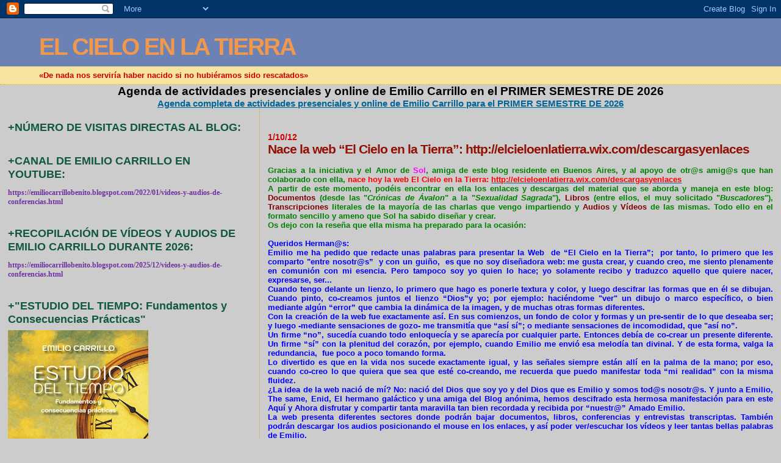

--- FILE ---
content_type: text/html; charset=UTF-8
request_url: https://emiliocarrillobenito.blogspot.com/2012/10/nace-la-web-el-cielo-en-la-tierra.html?m=0
body_size: 51069
content:
<!DOCTYPE html>
<html dir='ltr'>
<head>
<link href='https://www.blogger.com/static/v1/widgets/2944754296-widget_css_bundle.css' rel='stylesheet' type='text/css'/>
<meta content='text/html; charset=UTF-8' http-equiv='Content-Type'/>
<meta content='blogger' name='generator'/>
<link href='https://emiliocarrillobenito.blogspot.com/favicon.ico' rel='icon' type='image/x-icon'/>
<link href='http://emiliocarrillobenito.blogspot.com/2012/10/nace-la-web-el-cielo-en-la-tierra.html' rel='canonical'/>
<link rel="alternate" type="application/atom+xml" title="EL CIELO EN LA TIERRA - Atom" href="https://emiliocarrillobenito.blogspot.com/feeds/posts/default" />
<link rel="alternate" type="application/rss+xml" title="EL CIELO EN LA TIERRA - RSS" href="https://emiliocarrillobenito.blogspot.com/feeds/posts/default?alt=rss" />
<link rel="service.post" type="application/atom+xml" title="EL CIELO EN LA TIERRA - Atom" href="https://www.blogger.com/feeds/299123279301652121/posts/default" />

<link rel="alternate" type="application/atom+xml" title="EL CIELO EN LA TIERRA - Atom" href="https://emiliocarrillobenito.blogspot.com/feeds/8262481107006311339/comments/default" />
<!--Can't find substitution for tag [blog.ieCssRetrofitLinks]-->
<meta content='http://emiliocarrillobenito.blogspot.com/2012/10/nace-la-web-el-cielo-en-la-tierra.html' property='og:url'/>
<meta content='Nace la web “El Cielo en la Tierra”: http://elcieloenlatierra.wix.com/descargasyenlaces' property='og:title'/>
<meta content='  Gracias a la iniciativa y el Amor de Sol , amiga de este blog residente en Buenos Aires, y al apoyo de otr@s amig@s que han colaborado con...' property='og:description'/>
<title>EL CIELO EN LA TIERRA: Nace la web &#8220;El Cielo en la Tierra&#8221;: http://elcieloenlatierra.wix.com/descargasyenlaces</title>
<style id='page-skin-1' type='text/css'><!--
/*
* Blogger Template Style
*
* Sand Dollar
* by Jason Sutter
* Updated by Blogger Team
*/
body {
margin:0px;
padding:0px;
background:#cccccc;
color:#000000;
font-size: small;
}
#outer-wrapper {
font:normal bold 99% Verdana, sans-serif;
}
a {
color:#006699;
}
a:hover {
color:#940f04;
}
a img {
border-width: 0;
}
#content-wrapper {
padding-top: 0;
padding-right: 1em;
padding-bottom: 0;
padding-left: 1em;
}
@media all  {
div#main {
float:right;
width:66%;
padding-top:30px;
padding-right:0;
padding-bottom:10px;
padding-left:1em;
border-left:dotted 1px #e0ad12;
word-wrap: break-word; /* fix for long text breaking sidebar float in IE */
overflow: hidden;     /* fix for long non-text content breaking IE sidebar float */
}
div#sidebar {
margin-top:20px;
margin-right:0px;
margin-bottom:0px;
margin-left:0;
padding:0px;
text-align:left;
float: left;
width: 31%;
word-wrap: break-word; /* fix for long text breaking sidebar float in IE */
overflow: hidden;     /* fix for long non-text content breaking IE sidebar float */
}
}
@media handheld  {
div#main {
float:none;
width:90%;
}
div#sidebar {
padding-top:30px;
padding-right:7%;
padding-bottom:10px;
padding-left:3%;
}
}
#header {
padding-top:0px;
padding-right:0px;
padding-bottom:0px;
padding-left:0px;
margin-top:0px;
margin-right:0px;
margin-bottom:0px;
margin-left:0px;
border-bottom:dotted 1px #e0ad12;
background:#F5E39e;
}
h1 a:link  {
text-decoration:none;
color:#f2984c
}
h1 a:visited  {
text-decoration:none;
color:#f2984c
}
h1,h2,h3 {
margin: 0;
}
h1 {
padding-top:25px;
padding-right:0px;
padding-bottom:10px;
padding-left:5%;
color:#f2984c;
background:#6C82B5;
font:normal bold 300% Verdana,Sans-Serif;
letter-spacing:-2px;
}
h3.post-title {
color:#940f04;
font:normal bold 160% Verdana,Sans-Serif;
letter-spacing:-1px;
}
h3.post-title a,
h3.post-title a:visited {
color: #940f04;
}
h2.date-header  {
margin-top:10px;
margin-right:0px;
margin-bottom:0px;
margin-left:0px;
color:#cc0000;
font: normal bold 105% 'Trebuchet MS',Trebuchet,Verdana,Sans-serif;
}
h4 {
color:#aa0033;
}
#sidebar h2 {
color:#11593C;
margin:0px;
padding:0px;
font:normal bold 150% Verdana,Sans-serif;
}
#sidebar .widget {
margin-top:0px;
margin-right:0px;
margin-bottom:33px;
margin-left:0px;
padding-top:0px;
padding-right:0px;
padding-bottom:0px;
padding-left:0px;
font-size:95%;
}
#sidebar ul {
list-style-type:none;
padding-left: 0;
margin-top: 0;
}
#sidebar li {
margin-top:0px;
margin-right:0px;
margin-bottom:0px;
margin-left:0px;
padding-top:0px;
padding-right:0px;
padding-bottom:0px;
padding-left:0px;
list-style-type:none;
font-size:95%;
}
.description {
padding:0px;
margin-top:7px;
margin-right:12%;
margin-bottom:7px;
margin-left:5%;
color:#cc0000;
background:transparent;
font:bold 100% Verdana,Sans-Serif;
}
.post {
margin-top:0px;
margin-right:0px;
margin-bottom:30px;
margin-left:0px;
}
.post strong {
color:#000000;
font-weight:bold;
}
pre,code {
color:#003366;
}
strike {
color:#003366;
}
.post-footer  {
padding:0px;
margin:0px;
color:#444444;
font-size:80%;
}
.post-footer a {
border:none;
color:#968a0a;
text-decoration:none;
}
.post-footer a:hover {
text-decoration:underline;
}
#comments {
padding:0px;
font-size:110%;
font-weight:bold;
}
.comment-author {
margin-top: 10px;
}
.comment-body {
font-size:100%;
font-weight:normal;
color:black;
}
.comment-footer {
padding-bottom:20px;
color:#444444;
font-size:80%;
font-weight:normal;
display:inline;
margin-right:10px
}
.deleted-comment  {
font-style:italic;
color:gray;
}
.comment-link  {
margin-left:.6em;
}
.profile-textblock {
clear: both;
margin-left: 0;
}
.profile-img {
float: left;
margin-top: 0;
margin-right: 5px;
margin-bottom: 5px;
margin-left: 0;
border: 2px solid #6C82B5;
}
#sidebar a:link  {
color:#003366;
text-decoration:none;
}
#sidebar a:active  {
color:#ff0000;
text-decoration:none;
}
#sidebar a:visited  {
color:sidebarlinkcolor;
text-decoration:none;
}
#sidebar a:hover {
color:#11593C;
text-decoration:none;
}
.feed-links {
clear: both;
line-height: 2.5em;
}
#blog-pager-newer-link {
float: left;
}
#blog-pager-older-link {
float: right;
}
#blog-pager {
text-align: center;
}
.clear {
clear: both;
}
.widget-content {
margin-top: 0.5em;
}
/** Tweaks for layout editor preview */
body#layout #outer-wrapper {
margin-top: 0;
}
body#layout #main,
body#layout #sidebar {
margin-top: 10px;
padding-top: 0;
}

--></style>
<link href='https://www.blogger.com/dyn-css/authorization.css?targetBlogID=299123279301652121&amp;zx=acd3bf19-bda4-4683-8284-6039d597a670' media='none' onload='if(media!=&#39;all&#39;)media=&#39;all&#39;' rel='stylesheet'/><noscript><link href='https://www.blogger.com/dyn-css/authorization.css?targetBlogID=299123279301652121&amp;zx=acd3bf19-bda4-4683-8284-6039d597a670' rel='stylesheet'/></noscript>
<meta name='google-adsense-platform-account' content='ca-host-pub-1556223355139109'/>
<meta name='google-adsense-platform-domain' content='blogspot.com'/>

<!-- data-ad-client=ca-pub-4281816375471757 -->

</head>
<body>
<div class='navbar section' id='navbar'><div class='widget Navbar' data-version='1' id='Navbar1'><script type="text/javascript">
    function setAttributeOnload(object, attribute, val) {
      if(window.addEventListener) {
        window.addEventListener('load',
          function(){ object[attribute] = val; }, false);
      } else {
        window.attachEvent('onload', function(){ object[attribute] = val; });
      }
    }
  </script>
<div id="navbar-iframe-container"></div>
<script type="text/javascript" src="https://apis.google.com/js/platform.js"></script>
<script type="text/javascript">
      gapi.load("gapi.iframes:gapi.iframes.style.bubble", function() {
        if (gapi.iframes && gapi.iframes.getContext) {
          gapi.iframes.getContext().openChild({
              url: 'https://www.blogger.com/navbar/299123279301652121?po\x3d8262481107006311339\x26origin\x3dhttps://emiliocarrillobenito.blogspot.com',
              where: document.getElementById("navbar-iframe-container"),
              id: "navbar-iframe"
          });
        }
      });
    </script><script type="text/javascript">
(function() {
var script = document.createElement('script');
script.type = 'text/javascript';
script.src = '//pagead2.googlesyndication.com/pagead/js/google_top_exp.js';
var head = document.getElementsByTagName('head')[0];
if (head) {
head.appendChild(script);
}})();
</script>
</div></div>
<div id='outer-wrapper'><div id='wrap2'>
<!-- skip links for text browsers -->
<span id='skiplinks' style='display:none;'>
<a href='#main'>skip to main </a> |
      <a href='#sidebar'>skip to sidebar</a>
</span>
<div id='header-wrapper'>
<div class='header section' id='header'><div class='widget Header' data-version='1' id='Header1'>
<div id='header-inner'>
<div class='titlewrapper'>
<h1 class='title'>
<a href='https://emiliocarrillobenito.blogspot.com/?m=0'>
EL CIELO EN LA TIERRA
</a>
</h1>
</div>
<div class='descriptionwrapper'>
<p class='description'><span>&#171;De nada nos serviría haber nacido si no hubiéramos sido rescatados&#187;</span></p>
</div>
</div>
</div></div>
</div>
<div id='content-wrapper'>
<div id='crosscol-wrapper' style='text-align:center'>
<div class='crosscol section' id='crosscol'><div class='widget FeaturedPost' data-version='1' id='FeaturedPost1'>
<h2 class='title'>Agenda de actividades presenciales y online de Emilio Carrillo en el  PRIMER SEMESTRE DE 2026</h2>
<div class='post-summary'>
<h3><a href='https://emiliocarrillobenito.blogspot.com/2025/12/agenda-completa-de-actividades.html?m=0'>Agenda completa de actividades presenciales y online de Emilio Carrillo para el PRIMER SEMESTRE DE 2026</a></h3>
</div>
<style type='text/css'>
    .image {
      width: 100%;
    }
  </style>
<div class='clear'></div>
</div></div>
</div>
<div id='main-wrapper'>
<div class='main section' id='main'><div class='widget Blog' data-version='1' id='Blog1'>
<div class='blog-posts hfeed'>

          <div class="date-outer">
        
<h2 class='date-header'><span>1/10/12</span></h2>

          <div class="date-posts">
        
<div class='post-outer'>
<div class='post hentry uncustomized-post-template' itemprop='blogPost' itemscope='itemscope' itemtype='http://schema.org/BlogPosting'>
<meta content='299123279301652121' itemprop='blogId'/>
<meta content='8262481107006311339' itemprop='postId'/>
<a name='8262481107006311339'></a>
<h3 class='post-title entry-title' itemprop='name'>
Nace la web &#8220;El Cielo en la Tierra&#8221;: http://elcieloenlatierra.wix.com/descargasyenlaces
</h3>
<div class='post-header'>
<div class='post-header-line-1'></div>
</div>
<div class='post-body entry-content' id='post-body-8262481107006311339' itemprop='description articleBody'>
<br />
<div class="MsoNormal" style="text-align: justify;">
<b style="font-family: Verdana, sans-serif;"><span style="color: green;">Gracias a la iniciativa y el Amor de </span><span style="color: magenta;">Sol</span><span style="color: green;">, amiga de este blog residente en Buenos Aires, y al apoyo
de otr@s amig@s que han colaborado con ella, </span><span style="color: red;">nace hoy la web El Cielo en <st1:personname productid="la Tierra" w:st="on">la Tierra</st1:personname>:&nbsp;</span></b><b style="font-family: Verdana, sans-serif;"><span style="color: red;"><a href="http://elcieloenlatierra.wix.com/descargasyenlaces"><span style="color: red;">http://elcieloenlatierra.wix.com/descargasyenlaces</span></a></span></b></div>
<div class="MsoNormal" style="text-align: justify;">
<span style="font-family: Verdana, sans-serif;"><b><span style="color: green;">A partir de este momento, podéis encontrar en ella los enlaces y
descargas del material que se aborda y maneja en este blog: </span><span style="color: maroon;">Documentos</span><span style="color: green;"> (desde las "<i>Crónicas de Ávalon</i>" a <st1:personname productid="la Sexualidad Sagrada" w:st="on"><st1:personname productid="la Sexualidad" w:st="on">la "<i>Sexualidad</i></st1:personname><i> Sagrada</i>"</st1:personname>),
</span><span style="color: maroon;">Libros</span><span style="color: green;"> (entre ellos, el muy solicitado "<i>Buscadores</i>"), </span><span style="color: maroon;">Transcripciones</span><span style="color: green;"> literales de la mayoría de las charlas que vengo impartiendo y </span><span style="color: maroon;">Audios</span><span style="color: green;"> y </span><span style="color: maroon;">Vídeos</span><span style="color: green;"> de las mismas. Todo ello en el formato
sencillo y ameno que Sol ha sabido diseñar y crear.<o:p></o:p></span></b></span></div>
<div class="MsoNormal" style="text-align: justify;">
<span style="color: green;"><span style="font-family: Verdana, sans-serif;"><b>Os dejo con la reseña que ella misma ha preparado para la
ocasión:<o:p></o:p></b></span></span></div>
<div class="MsoNormal" style="text-align: justify;">
<br /></div>
<div class="MsoNormal" style="text-align: justify;">
<span style="color: blue;"><span style="font-family: Verdana, sans-serif;"><b>Queridos Herman@s:<o:p></o:p></b></span></span></div>
<div class="MsoNormal" style="text-align: justify;">
<span style="color: blue;"><span style="font-family: Verdana, sans-serif;"><b>Emilio me ha pedido que redacte unas palabras para presentar <st1:personname productid="la Web" w:st="on">la Web</st1:personname> &nbsp;de &#8220;El Cielo en <st1:personname productid="la Tierra" w:st="on">la Tierra</st1:personname>&#8221;; &nbsp;por tanto,
lo primero que les comparto "entre nosotr@s&#8221; &nbsp;y con un guiño,
&nbsp;es que no soy diseñadora web: me gusta crear, y cuando creo, me siento
plenamente en comunión con mi esencia. Pero tampoco soy yo quien lo hace; yo
solamente recibo y traduzco aquello que quiere nacer, expresarse, ser...<o:p></o:p></b></span></span></div>
<div class="MsoNormal" style="text-align: justify;">
<span style="color: blue;"><span style="font-family: Verdana, sans-serif;"><b>Cuando tengo delante un lienzo, lo primero que hago es ponerle
textura y color, y luego descifrar las formas que en él se dibujan. Cuando
pinto, co-creamos juntos el lienzo &#8220;Dios&#8221;y yo;&nbsp;por ejemplo: haciéndome
"ver" un dibujo o marco específico, o bien mediante algún &#8220;error&#8221; que
cambia la dinámica de la imagen, y de muchas otras formas diferentes.<o:p></o:p></b></span></span></div>
<div class="MsoNormal" style="text-align: justify;">
<span style="color: blue;"><span style="font-family: Verdana, sans-serif;"><b>Con la creación de la web fue exactamente así. En sus comienzos, un
fondo de color y formas y un pre-sentir de lo que deseaba ser; y luego
-mediante sensaciones de gozo- me transmitía que &#8220;así sí&#8221;; o mediante
sensaciones de incomodidad, que "así no&#8221;.<o:p></o:p></b></span></span></div>
<div class="MsoNormal" style="text-align: justify;">
<span style="color: blue;"><span style="font-family: Verdana, sans-serif;"><b>Un firme &#8220;no&#8221;, sucedía cuando todo enloquecía y se aparecía por
cualquier parte. Entonces debía de co-crear un presente diferente. Un firme
&#8220;sí&#8221; con la plenitud del corazón, por ejemplo, cuando Emilio me envió esa
melodía tan divinal. Y de esta forma, valga la redundancia, &nbsp;fue poco a
poco tomando forma.<o:p></o:p></b></span></span></div>
<div class="MsoNormal" style="text-align: justify;">
<span style="color: blue;"><span style="font-family: Verdana, sans-serif;"><b>Lo divertido es que en la vida nos sucede exactamente igual, y las
señales siempre están allí en la palma de la mano; por eso, cuando co-creo lo
que quiera que sea que esté co-creando, me recuerda que puedo manifestar toda
&#8220;mi realidad&#8221; con la misma fluidez.<o:p></o:p></b></span></span></div>
<div class="MsoNormal" style="text-align: justify;">
<span style="color: blue;"><span style="font-family: Verdana, sans-serif;"><b>&#191;La idea de la web nació de mí? No: nació del Dios que soy yo y del
Dios que es Emilio y somos tod@s nosotr@s. Y junto a Emilio, The same, Enid, El
hermano galáctico y una amiga del Blog anónima, hemos descifrado esta hermosa
manifestación para en este Aquí y Ahora disfrutar y compartir tanta maravilla
tan bien recordada y recibida por &#8220;nuestr@&#8221; Amado Emilio.<o:p></o:p></b></span></span></div>
<div class="MsoNormal" style="text-align: justify;">
<span style="color: blue;"><span style="font-family: Verdana, sans-serif;"><b>La web presenta diferentes sectores donde podrán bajar documentos,
libros, conferencias y entrevistas transcriptas. También podrán descargar los
audios posicionando el mouse en los enlaces, y así poder ver/escuchar los
vídeos y leer tantas bellas palabras de Emilio.<o:p></o:p></b></span></span></div>
<div class="MsoNormal" style="text-align: justify;">
<span style="color: blue;"><span style="font-family: Verdana, sans-serif;"><b>Grandes Abrazos y Bendiciones allende el Océano, y a su vez muy
cerca, ya que el corazón no conoce de distancias ni fronteras.<o:p></o:p></b></span></span></div>
<div class="MsoNormal" style="text-align: justify;">
<span style="color: blue;"><span style="font-family: Verdana, sans-serif;"><b>Con profunda gratitud, en y con Amor, les comparto este Regalo
Divino que sólo puede ser expresión del Amor del Dios que tod@s somos.<o:p></o:p></b></span></span></div>
<div class="MsoNormal" style="text-align: justify;">
<span style="color: blue;"><span style="font-family: Verdana, sans-serif;"><b>Sol<o:p></o:p></b></span></span></div>
<div class="MsoNormal">
<span style="color: #ff6600;"><span style="font-family: Verdana, sans-serif;"><b>-------------------------------------------------------------------------</b></span><span style="font-family: Mangal;"><o:p></o:p></span></span></div>
<div style='clear: both;'></div>
</div>
<div class='post-footer'>
<div class='post-footer-line post-footer-line-1'>
<span class='post-author vcard'>
Publicado por
<span class='fn' itemprop='author' itemscope='itemscope' itemtype='http://schema.org/Person'>
<meta content='https://www.blogger.com/profile/07815256033064545700' itemprop='url'/>
<a class='g-profile' href='https://www.blogger.com/profile/07815256033064545700' rel='author' title='author profile'>
<span itemprop='name'>Emilio Carrillo</span>
</a>
</span>
</span>
<span class='post-timestamp'>
en
<meta content='http://emiliocarrillobenito.blogspot.com/2012/10/nace-la-web-el-cielo-en-la-tierra.html' itemprop='url'/>
<a class='timestamp-link' href='https://emiliocarrillobenito.blogspot.com/2012/10/nace-la-web-el-cielo-en-la-tierra.html?m=0' rel='bookmark' title='permanent link'><abbr class='published' itemprop='datePublished' title='2012-10-01T06:47:00Z'>6:47</abbr></a>
</span>
<span class='post-comment-link'>
</span>
<span class='post-icons'>
<span class='item-action'>
<a href='https://www.blogger.com/email-post/299123279301652121/8262481107006311339' title='Enviar entrada por correo electrónico'>
<img alt='' class='icon-action' height='13' src='https://resources.blogblog.com/img/icon18_email.gif' width='18'/>
</a>
</span>
<span class='item-control blog-admin pid-1436536094'>
<a href='https://www.blogger.com/post-edit.g?blogID=299123279301652121&postID=8262481107006311339&from=pencil' title='Editar entrada'>
<img alt='' class='icon-action' height='18' src='https://resources.blogblog.com/img/icon18_edit_allbkg.gif' width='18'/>
</a>
</span>
</span>
<div class='post-share-buttons goog-inline-block'>
<a class='goog-inline-block share-button sb-email' href='https://www.blogger.com/share-post.g?blogID=299123279301652121&postID=8262481107006311339&target=email' target='_blank' title='Enviar por correo electrónico'><span class='share-button-link-text'>Enviar por correo electrónico</span></a><a class='goog-inline-block share-button sb-blog' href='https://www.blogger.com/share-post.g?blogID=299123279301652121&postID=8262481107006311339&target=blog' onclick='window.open(this.href, "_blank", "height=270,width=475"); return false;' target='_blank' title='Escribe un blog'><span class='share-button-link-text'>Escribe un blog</span></a><a class='goog-inline-block share-button sb-twitter' href='https://www.blogger.com/share-post.g?blogID=299123279301652121&postID=8262481107006311339&target=twitter' target='_blank' title='Compartir en X'><span class='share-button-link-text'>Compartir en X</span></a><a class='goog-inline-block share-button sb-facebook' href='https://www.blogger.com/share-post.g?blogID=299123279301652121&postID=8262481107006311339&target=facebook' onclick='window.open(this.href, "_blank", "height=430,width=640"); return false;' target='_blank' title='Compartir con Facebook'><span class='share-button-link-text'>Compartir con Facebook</span></a><a class='goog-inline-block share-button sb-pinterest' href='https://www.blogger.com/share-post.g?blogID=299123279301652121&postID=8262481107006311339&target=pinterest' target='_blank' title='Compartir en Pinterest'><span class='share-button-link-text'>Compartir en Pinterest</span></a>
</div>
</div>
<div class='post-footer-line post-footer-line-2'>
<span class='post-labels'>
</span>
</div>
<div class='post-footer-line post-footer-line-3'>
<span class='post-location'>
</span>
</div>
</div>
</div>
<div class='comments' id='comments'>
<a name='comments'></a>
<h4>112 comentarios:</h4>
<div class='comments-content'>
<script async='async' src='' type='text/javascript'></script>
<script type='text/javascript'>
    (function() {
      var items = null;
      var msgs = null;
      var config = {};

// <![CDATA[
      var cursor = null;
      if (items && items.length > 0) {
        cursor = parseInt(items[items.length - 1].timestamp) + 1;
      }

      var bodyFromEntry = function(entry) {
        var text = (entry &&
                    ((entry.content && entry.content.$t) ||
                     (entry.summary && entry.summary.$t))) ||
            '';
        if (entry && entry.gd$extendedProperty) {
          for (var k in entry.gd$extendedProperty) {
            if (entry.gd$extendedProperty[k].name == 'blogger.contentRemoved') {
              return '<span class="deleted-comment">' + text + '</span>';
            }
          }
        }
        return text;
      }

      var parse = function(data) {
        cursor = null;
        var comments = [];
        if (data && data.feed && data.feed.entry) {
          for (var i = 0, entry; entry = data.feed.entry[i]; i++) {
            var comment = {};
            // comment ID, parsed out of the original id format
            var id = /blog-(\d+).post-(\d+)/.exec(entry.id.$t);
            comment.id = id ? id[2] : null;
            comment.body = bodyFromEntry(entry);
            comment.timestamp = Date.parse(entry.published.$t) + '';
            if (entry.author && entry.author.constructor === Array) {
              var auth = entry.author[0];
              if (auth) {
                comment.author = {
                  name: (auth.name ? auth.name.$t : undefined),
                  profileUrl: (auth.uri ? auth.uri.$t : undefined),
                  avatarUrl: (auth.gd$image ? auth.gd$image.src : undefined)
                };
              }
            }
            if (entry.link) {
              if (entry.link[2]) {
                comment.link = comment.permalink = entry.link[2].href;
              }
              if (entry.link[3]) {
                var pid = /.*comments\/default\/(\d+)\?.*/.exec(entry.link[3].href);
                if (pid && pid[1]) {
                  comment.parentId = pid[1];
                }
              }
            }
            comment.deleteclass = 'item-control blog-admin';
            if (entry.gd$extendedProperty) {
              for (var k in entry.gd$extendedProperty) {
                if (entry.gd$extendedProperty[k].name == 'blogger.itemClass') {
                  comment.deleteclass += ' ' + entry.gd$extendedProperty[k].value;
                } else if (entry.gd$extendedProperty[k].name == 'blogger.displayTime') {
                  comment.displayTime = entry.gd$extendedProperty[k].value;
                }
              }
            }
            comments.push(comment);
          }
        }
        return comments;
      };

      var paginator = function(callback) {
        if (hasMore()) {
          var url = config.feed + '?alt=json&v=2&orderby=published&reverse=false&max-results=50';
          if (cursor) {
            url += '&published-min=' + new Date(cursor).toISOString();
          }
          window.bloggercomments = function(data) {
            var parsed = parse(data);
            cursor = parsed.length < 50 ? null
                : parseInt(parsed[parsed.length - 1].timestamp) + 1
            callback(parsed);
            window.bloggercomments = null;
          }
          url += '&callback=bloggercomments';
          var script = document.createElement('script');
          script.type = 'text/javascript';
          script.src = url;
          document.getElementsByTagName('head')[0].appendChild(script);
        }
      };
      var hasMore = function() {
        return !!cursor;
      };
      var getMeta = function(key, comment) {
        if ('iswriter' == key) {
          var matches = !!comment.author
              && comment.author.name == config.authorName
              && comment.author.profileUrl == config.authorUrl;
          return matches ? 'true' : '';
        } else if ('deletelink' == key) {
          return config.baseUri + '/comment/delete/'
               + config.blogId + '/' + comment.id;
        } else if ('deleteclass' == key) {
          return comment.deleteclass;
        }
        return '';
      };

      var replybox = null;
      var replyUrlParts = null;
      var replyParent = undefined;

      var onReply = function(commentId, domId) {
        if (replybox == null) {
          // lazily cache replybox, and adjust to suit this style:
          replybox = document.getElementById('comment-editor');
          if (replybox != null) {
            replybox.height = '250px';
            replybox.style.display = 'block';
            replyUrlParts = replybox.src.split('#');
          }
        }
        if (replybox && (commentId !== replyParent)) {
          replybox.src = '';
          document.getElementById(domId).insertBefore(replybox, null);
          replybox.src = replyUrlParts[0]
              + (commentId ? '&parentID=' + commentId : '')
              + '#' + replyUrlParts[1];
          replyParent = commentId;
        }
      };

      var hash = (window.location.hash || '#').substring(1);
      var startThread, targetComment;
      if (/^comment-form_/.test(hash)) {
        startThread = hash.substring('comment-form_'.length);
      } else if (/^c[0-9]+$/.test(hash)) {
        targetComment = hash.substring(1);
      }

      // Configure commenting API:
      var configJso = {
        'maxDepth': config.maxThreadDepth
      };
      var provider = {
        'id': config.postId,
        'data': items,
        'loadNext': paginator,
        'hasMore': hasMore,
        'getMeta': getMeta,
        'onReply': onReply,
        'rendered': true,
        'initComment': targetComment,
        'initReplyThread': startThread,
        'config': configJso,
        'messages': msgs
      };

      var render = function() {
        if (window.goog && window.goog.comments) {
          var holder = document.getElementById('comment-holder');
          window.goog.comments.render(holder, provider);
        }
      };

      // render now, or queue to render when library loads:
      if (window.goog && window.goog.comments) {
        render();
      } else {
        window.goog = window.goog || {};
        window.goog.comments = window.goog.comments || {};
        window.goog.comments.loadQueue = window.goog.comments.loadQueue || [];
        window.goog.comments.loadQueue.push(render);
      }
    })();
// ]]>
  </script>
<div id='comment-holder'>
<div class="comment-thread toplevel-thread"><ol id="top-ra"><li class="comment" id="c8122417270876746528"><div class="avatar-image-container"><img src="//resources.blogblog.com/img/blank.gif" alt=""/></div><div class="comment-block"><div class="comment-header"><cite class="user">Anónimo</cite><span class="icon user "></span><span class="datetime secondary-text"><a rel="nofollow" href="https://emiliocarrillobenito.blogspot.com/2012/10/nace-la-web-el-cielo-en-la-tierra.html?showComment=1349074632918&amp;m=0#c8122417270876746528">1 de octubre de 2012 a las 6:57</a></span></div><p class="comment-content">&#161;Infinitas gracias, querida Sol.!<br>Ramón</p><span class="comment-actions secondary-text"><a class="comment-reply" target="_self" data-comment-id="8122417270876746528">Responder</a><span class="item-control blog-admin blog-admin pid-1318956681"><a target="_self" href="https://www.blogger.com/comment/delete/299123279301652121/8122417270876746528">Eliminar</a></span></span></div><div class="comment-replies"><div id="c8122417270876746528-rt" class="comment-thread inline-thread"><span class="thread-toggle thread-expanded"><span class="thread-arrow"></span><span class="thread-count"><a target="_self">Respuestas</a></span></span><ol id="c8122417270876746528-ra" class="thread-chrome thread-expanded"><div><li class="comment" id="c5466416773475026688"><div class="avatar-image-container"><img src="//resources.blogblog.com/img/blank.gif" alt=""/></div><div class="comment-block"><div class="comment-header"><cite class="user">Anónimo</cite><span class="icon user "></span><span class="datetime secondary-text"><a rel="nofollow" href="https://emiliocarrillobenito.blogspot.com/2012/10/nace-la-web-el-cielo-en-la-tierra.html?showComment=1349216498889&amp;m=0#c5466416773475026688">2 de octubre de 2012 a las 22:21</a></span></div><p class="comment-content">Pues a mí no me funciona la página. Solo me sale &quot;loading&quot;, y luego &quot;welcome&quot;. Y más &quot;loading&quot; y más &quot;welcome&quot; pero nada. &#191;Qué estoy haciendo mal? Muchas gracias. Raquel</p><span class="comment-actions secondary-text"><span class="item-control blog-admin blog-admin pid-1318956681"><a target="_self" href="https://www.blogger.com/comment/delete/299123279301652121/5466416773475026688">Eliminar</a></span></span></div><div class="comment-replies"><div id="c5466416773475026688-rt" class="comment-thread inline-thread hidden"><span class="thread-toggle thread-expanded"><span class="thread-arrow"></span><span class="thread-count"><a target="_self">Respuestas</a></span></span><ol id="c5466416773475026688-ra" class="thread-chrome thread-expanded"><div></div><div id="c5466416773475026688-continue" class="continue"><a class="comment-reply" target="_self" data-comment-id="5466416773475026688">Responder</a></div></ol></div></div><div class="comment-replybox-single" id="c5466416773475026688-ce"></div></li><li class="comment" id="c1748841166806449982"><div class="avatar-image-container"><img src="//resources.blogblog.com/img/blank.gif" alt=""/></div><div class="comment-block"><div class="comment-header"><cite class="user">Anónimo</cite><span class="icon user "></span><span class="datetime secondary-text"><a rel="nofollow" href="https://emiliocarrillobenito.blogspot.com/2012/10/nace-la-web-el-cielo-en-la-tierra.html?showComment=1349217898216&amp;m=0#c1748841166806449982">2 de octubre de 2012 a las 22:44</a></span></div><p class="comment-content">Problema resuelto. Muchas gracias de nuevo. Raquel</p><span class="comment-actions secondary-text"><span class="item-control blog-admin blog-admin pid-1318956681"><a target="_self" href="https://www.blogger.com/comment/delete/299123279301652121/1748841166806449982">Eliminar</a></span></span></div><div class="comment-replies"><div id="c1748841166806449982-rt" class="comment-thread inline-thread hidden"><span class="thread-toggle thread-expanded"><span class="thread-arrow"></span><span class="thread-count"><a target="_self">Respuestas</a></span></span><ol id="c1748841166806449982-ra" class="thread-chrome thread-expanded"><div></div><div id="c1748841166806449982-continue" class="continue"><a class="comment-reply" target="_self" data-comment-id="1748841166806449982">Responder</a></div></ol></div></div><div class="comment-replybox-single" id="c1748841166806449982-ce"></div></li></div><div id="c8122417270876746528-continue" class="continue"><a class="comment-reply" target="_self" data-comment-id="8122417270876746528">Responder</a></div></ol></div></div><div class="comment-replybox-single" id="c8122417270876746528-ce"></div></li><li class="comment" id="c2899649262322594071"><div class="avatar-image-container"><img src="//blogger.googleusercontent.com/img/b/R29vZ2xl/AVvXsEhY_Hx61RsxK8WooS02qCbJhOm8LEgWRsvovfGFfzqWwCu5I0v4s1oh-rOC8ZGhluIe13LIPuluQ0E2wWCU6rkm6L87eCawJ79zctPK6z2SuWXyTGKclRq9bsvETZm-Xw/s45-c/Screenshot_2019-04-17-00-41-47-190_com.google.android.apps.docs.png" alt=""/></div><div class="comment-block"><div class="comment-header"><cite class="user"><a href="https://www.blogger.com/profile/14541069715636324478" rel="nofollow">Middle Way</a></cite><span class="icon user "></span><span class="datetime secondary-text"><a rel="nofollow" href="https://emiliocarrillobenito.blogspot.com/2012/10/nace-la-web-el-cielo-en-la-tierra.html?showComment=1349074819414&amp;m=0#c2899649262322594071">1 de octubre de 2012 a las 7:00</a></span></div><p class="comment-content">Maravilloso!,Perfecto!, Divino!<br><br>Muchisimas gracias.<br>Besitos y abrazos.</p><span class="comment-actions secondary-text"><a class="comment-reply" target="_self" data-comment-id="2899649262322594071">Responder</a><span class="item-control blog-admin blog-admin pid-643408853"><a target="_self" href="https://www.blogger.com/comment/delete/299123279301652121/2899649262322594071">Eliminar</a></span></span></div><div class="comment-replies"><div id="c2899649262322594071-rt" class="comment-thread inline-thread hidden"><span class="thread-toggle thread-expanded"><span class="thread-arrow"></span><span class="thread-count"><a target="_self">Respuestas</a></span></span><ol id="c2899649262322594071-ra" class="thread-chrome thread-expanded"><div></div><div id="c2899649262322594071-continue" class="continue"><a class="comment-reply" target="_self" data-comment-id="2899649262322594071">Responder</a></div></ol></div></div><div class="comment-replybox-single" id="c2899649262322594071-ce"></div></li><li class="comment" id="c3882171498138056905"><div class="avatar-image-container"><img src="//resources.blogblog.com/img/blank.gif" alt=""/></div><div class="comment-block"><div class="comment-header"><cite class="user">Anónimo</cite><span class="icon user "></span><span class="datetime secondary-text"><a rel="nofollow" href="https://emiliocarrillobenito.blogspot.com/2012/10/nace-la-web-el-cielo-en-la-tierra.html?showComment=1349074908997&amp;m=0#c3882171498138056905">1 de octubre de 2012 a las 7:01</a></span></div><p class="comment-content">&#161;Gracias, muchas gracias!<br>Mª José</p><span class="comment-actions secondary-text"><a class="comment-reply" target="_self" data-comment-id="3882171498138056905">Responder</a><span class="item-control blog-admin blog-admin pid-1318956681"><a target="_self" href="https://www.blogger.com/comment/delete/299123279301652121/3882171498138056905">Eliminar</a></span></span></div><div class="comment-replies"><div id="c3882171498138056905-rt" class="comment-thread inline-thread hidden"><span class="thread-toggle thread-expanded"><span class="thread-arrow"></span><span class="thread-count"><a target="_self">Respuestas</a></span></span><ol id="c3882171498138056905-ra" class="thread-chrome thread-expanded"><div></div><div id="c3882171498138056905-continue" class="continue"><a class="comment-reply" target="_self" data-comment-id="3882171498138056905">Responder</a></div></ol></div></div><div class="comment-replybox-single" id="c3882171498138056905-ce"></div></li><li class="comment" id="c6453365099429138416"><div class="avatar-image-container"><img src="//resources.blogblog.com/img/blank.gif" alt=""/></div><div class="comment-block"><div class="comment-header"><cite class="user">Anónimo</cite><span class="icon user "></span><span class="datetime secondary-text"><a rel="nofollow" href="https://emiliocarrillobenito.blogspot.com/2012/10/nace-la-web-el-cielo-en-la-tierra.html?showComment=1349076018039&amp;m=0#c6453365099429138416">1 de octubre de 2012 a las 7:20</a></span></div><p class="comment-content">&#161;No hay palabras!<br>Gracias, gracias,...<br>Eugenio</p><span class="comment-actions secondary-text"><a class="comment-reply" target="_self" data-comment-id="6453365099429138416">Responder</a><span class="item-control blog-admin blog-admin pid-1318956681"><a target="_self" href="https://www.blogger.com/comment/delete/299123279301652121/6453365099429138416">Eliminar</a></span></span></div><div class="comment-replies"><div id="c6453365099429138416-rt" class="comment-thread inline-thread hidden"><span class="thread-toggle thread-expanded"><span class="thread-arrow"></span><span class="thread-count"><a target="_self">Respuestas</a></span></span><ol id="c6453365099429138416-ra" class="thread-chrome thread-expanded"><div></div><div id="c6453365099429138416-continue" class="continue"><a class="comment-reply" target="_self" data-comment-id="6453365099429138416">Responder</a></div></ol></div></div><div class="comment-replybox-single" id="c6453365099429138416-ce"></div></li><li class="comment" id="c2277862501430893782"><div class="avatar-image-container"><img src="//resources.blogblog.com/img/blank.gif" alt=""/></div><div class="comment-block"><div class="comment-header"><cite class="user">braulio</cite><span class="icon user "></span><span class="datetime secondary-text"><a rel="nofollow" href="https://emiliocarrillobenito.blogspot.com/2012/10/nace-la-web-el-cielo-en-la-tierra.html?showComment=1349078225808&amp;m=0#c2277862501430893782">1 de octubre de 2012 a las 7:57</a></span></div><p class="comment-content">muchisimas gracias</p><span class="comment-actions secondary-text"><a class="comment-reply" target="_self" data-comment-id="2277862501430893782">Responder</a><span class="item-control blog-admin blog-admin pid-1318956681"><a target="_self" href="https://www.blogger.com/comment/delete/299123279301652121/2277862501430893782">Eliminar</a></span></span></div><div class="comment-replies"><div id="c2277862501430893782-rt" class="comment-thread inline-thread hidden"><span class="thread-toggle thread-expanded"><span class="thread-arrow"></span><span class="thread-count"><a target="_self">Respuestas</a></span></span><ol id="c2277862501430893782-ra" class="thread-chrome thread-expanded"><div></div><div id="c2277862501430893782-continue" class="continue"><a class="comment-reply" target="_self" data-comment-id="2277862501430893782">Responder</a></div></ol></div></div><div class="comment-replybox-single" id="c2277862501430893782-ce"></div></li><li class="comment" id="c2015207335752982798"><div class="avatar-image-container"><img src="//resources.blogblog.com/img/blank.gif" alt=""/></div><div class="comment-block"><div class="comment-header"><cite class="user">Anónimo</cite><span class="icon user "></span><span class="datetime secondary-text"><a rel="nofollow" href="https://emiliocarrillobenito.blogspot.com/2012/10/nace-la-web-el-cielo-en-la-tierra.html?showComment=1349078334987&amp;m=0#c2015207335752982798">1 de octubre de 2012 a las 7:58</a></span></div><p class="comment-content">Tenemos el LIBRE ALBEDRÍO para dibujar nuestras vidas, para recibir todo aquello que le pedimos al UNIVERSO, pero este como buen padre y madre nos regalará aquellas circunstancias o situaciones que independientemente de nuestra interpretación, &quot; buenas o malas&quot;, sirvan para el crecimiento, liberación o revelación de nuestro verdadero e íntimo SER.<br>Quiero participar en el juego maravilloso de la vida, convertirme en un Holmes y descubrir las señales o sincronicidades de la vida, aprovechar las oportunidades que la vida me regala, hacer más rica mi vida, saber tratarme y como tratar a los demás.<br>Os deseo un feliz día y mi gratitud a Sol por tan maravillosas palabras.  </p><span class="comment-actions secondary-text"><a class="comment-reply" target="_self" data-comment-id="2015207335752982798">Responder</a><span class="item-control blog-admin blog-admin pid-1318956681"><a target="_self" href="https://www.blogger.com/comment/delete/299123279301652121/2015207335752982798">Eliminar</a></span></span></div><div class="comment-replies"><div id="c2015207335752982798-rt" class="comment-thread inline-thread hidden"><span class="thread-toggle thread-expanded"><span class="thread-arrow"></span><span class="thread-count"><a target="_self">Respuestas</a></span></span><ol id="c2015207335752982798-ra" class="thread-chrome thread-expanded"><div></div><div id="c2015207335752982798-continue" class="continue"><a class="comment-reply" target="_self" data-comment-id="2015207335752982798">Responder</a></div></ol></div></div><div class="comment-replybox-single" id="c2015207335752982798-ce"></div></li><li class="comment" id="c6499396179815704302"><div class="avatar-image-container"><img src="//resources.blogblog.com/img/blank.gif" alt=""/></div><div class="comment-block"><div class="comment-header"><cite class="user">Anónimo</cite><span class="icon user "></span><span class="datetime secondary-text"><a rel="nofollow" href="https://emiliocarrillobenito.blogspot.com/2012/10/nace-la-web-el-cielo-en-la-tierra.html?showComment=1349079176052&amp;m=0#c6499396179815704302">1 de octubre de 2012 a las 8:12</a></span></div><p class="comment-content">Desde el corazón, muchas gracias.</p><span class="comment-actions secondary-text"><a class="comment-reply" target="_self" data-comment-id="6499396179815704302">Responder</a><span class="item-control blog-admin blog-admin pid-1318956681"><a target="_self" href="https://www.blogger.com/comment/delete/299123279301652121/6499396179815704302">Eliminar</a></span></span></div><div class="comment-replies"><div id="c6499396179815704302-rt" class="comment-thread inline-thread hidden"><span class="thread-toggle thread-expanded"><span class="thread-arrow"></span><span class="thread-count"><a target="_self">Respuestas</a></span></span><ol id="c6499396179815704302-ra" class="thread-chrome thread-expanded"><div></div><div id="c6499396179815704302-continue" class="continue"><a class="comment-reply" target="_self" data-comment-id="6499396179815704302">Responder</a></div></ol></div></div><div class="comment-replybox-single" id="c6499396179815704302-ce"></div></li><li class="comment" id="c2697080248289134254"><div class="avatar-image-container"><img src="//blogger.googleusercontent.com/img/b/R29vZ2xl/AVvXsEhSytvDBc3QUIbB2aHyb3NN7zP0XveP_fPTE9QITk4wzgg_cOM1S5KIPKx4cxr17rxMMIYkgcIkQxFZj7h3POL4Q5P-EbY_JOfKNmTB3WuImAnuPDZIp-0u4V7qASbCzQ/s45-c/P3013969.JPG" alt=""/></div><div class="comment-block"><div class="comment-header"><cite class="user"><a href="https://www.blogger.com/profile/17681056795298992890" rel="nofollow">Nómada</a></cite><span class="icon user "></span><span class="datetime secondary-text"><a rel="nofollow" href="https://emiliocarrillobenito.blogspot.com/2012/10/nace-la-web-el-cielo-en-la-tierra.html?showComment=1349079864784&amp;m=0#c2697080248289134254">1 de octubre de 2012 a las 8:24</a></span></div><p class="comment-content">Amor y Gratitud infinitos a quienes habéis hecho posible la página web.<br>Gracias por hacernos a todos un poco mejores con vuestro buen-ser.<br><br>Abrazos de Luz.</p><span class="comment-actions secondary-text"><a class="comment-reply" target="_self" data-comment-id="2697080248289134254">Responder</a><span class="item-control blog-admin blog-admin pid-2047246695"><a target="_self" href="https://www.blogger.com/comment/delete/299123279301652121/2697080248289134254">Eliminar</a></span></span></div><div class="comment-replies"><div id="c2697080248289134254-rt" class="comment-thread inline-thread hidden"><span class="thread-toggle thread-expanded"><span class="thread-arrow"></span><span class="thread-count"><a target="_self">Respuestas</a></span></span><ol id="c2697080248289134254-ra" class="thread-chrome thread-expanded"><div></div><div id="c2697080248289134254-continue" class="continue"><a class="comment-reply" target="_self" data-comment-id="2697080248289134254">Responder</a></div></ol></div></div><div class="comment-replybox-single" id="c2697080248289134254-ce"></div></li><li class="comment" id="c2173596295327495214"><div class="avatar-image-container"><img src="//resources.blogblog.com/img/blank.gif" alt=""/></div><div class="comment-block"><div class="comment-header"><cite class="user">Anónimo</cite><span class="icon user "></span><span class="datetime secondary-text"><a rel="nofollow" href="https://emiliocarrillobenito.blogspot.com/2012/10/nace-la-web-el-cielo-en-la-tierra.html?showComment=1349080152092&amp;m=0#c2173596295327495214">1 de octubre de 2012 a las 8:29</a></span></div><p class="comment-content">De todo corazón mil gracias a Sol y a Emilio, cada vez somo más y más los que estamos de una u otra forma unidos por un mismo sentimiento &quot;el amor&quot;, no importa de donde seamos,donde estemos y quien seamos. Yo me siento unida a todos vosotros con un gran lazo de AMOR. MIL GRACIAS.</p><span class="comment-actions secondary-text"><a class="comment-reply" target="_self" data-comment-id="2173596295327495214">Responder</a><span class="item-control blog-admin blog-admin pid-1318956681"><a target="_self" href="https://www.blogger.com/comment/delete/299123279301652121/2173596295327495214">Eliminar</a></span></span></div><div class="comment-replies"><div id="c2173596295327495214-rt" class="comment-thread inline-thread hidden"><span class="thread-toggle thread-expanded"><span class="thread-arrow"></span><span class="thread-count"><a target="_self">Respuestas</a></span></span><ol id="c2173596295327495214-ra" class="thread-chrome thread-expanded"><div></div><div id="c2173596295327495214-continue" class="continue"><a class="comment-reply" target="_self" data-comment-id="2173596295327495214">Responder</a></div></ol></div></div><div class="comment-replybox-single" id="c2173596295327495214-ce"></div></li><li class="comment" id="c6132025061609003264"><div class="avatar-image-container"><img src="//resources.blogblog.com/img/blank.gif" alt=""/></div><div class="comment-block"><div class="comment-header"><cite class="user">Anónimo</cite><span class="icon user "></span><span class="datetime secondary-text"><a rel="nofollow" href="https://emiliocarrillobenito.blogspot.com/2012/10/nace-la-web-el-cielo-en-la-tierra.html?showComment=1349081108922&amp;m=0#c6132025061609003264">1 de octubre de 2012 a las 8:45</a></span></div><p class="comment-content">Suscribo una por una las palabras de Anonimo. Yo también lo siento así. Gracias, Sol, por este regalo maravilloso. Doy gracias a la Providencia que os puso a todos en mi camino.<br>NAMASTE<br>Charo</p><span class="comment-actions secondary-text"><a class="comment-reply" target="_self" data-comment-id="6132025061609003264">Responder</a><span class="item-control blog-admin blog-admin pid-1318956681"><a target="_self" href="https://www.blogger.com/comment/delete/299123279301652121/6132025061609003264">Eliminar</a></span></span></div><div class="comment-replies"><div id="c6132025061609003264-rt" class="comment-thread inline-thread hidden"><span class="thread-toggle thread-expanded"><span class="thread-arrow"></span><span class="thread-count"><a target="_self">Respuestas</a></span></span><ol id="c6132025061609003264-ra" class="thread-chrome thread-expanded"><div></div><div id="c6132025061609003264-continue" class="continue"><a class="comment-reply" target="_self" data-comment-id="6132025061609003264">Responder</a></div></ol></div></div><div class="comment-replybox-single" id="c6132025061609003264-ce"></div></li><li class="comment" id="c5577870026419219239"><div class="avatar-image-container"><img src="//www.blogger.com/img/blogger_logo_round_35.png" alt=""/></div><div class="comment-block"><div class="comment-header"><cite class="user"><a href="https://www.blogger.com/profile/00008281036294306352" rel="nofollow">Fer</a></cite><span class="icon user "></span><span class="datetime secondary-text"><a rel="nofollow" href="https://emiliocarrillobenito.blogspot.com/2012/10/nace-la-web-el-cielo-en-la-tierra.html?showComment=1349082147607&amp;m=0#c5577870026419219239">1 de octubre de 2012 a las 9:02</a></span></div><p class="comment-content">          Sol: La WEB era necesaria y seguramente tarde o temprano alguien tenía que hacerla...pero el AMOR que has puesto en su creación, la sencillez, originalidad y belleza solo puede ser fruto de una persona grande, MUY GRANDE.......tan grande como un SOL.<br>          Gracias.<br>          </p><span class="comment-actions secondary-text"><a class="comment-reply" target="_self" data-comment-id="5577870026419219239">Responder</a><span class="item-control blog-admin blog-admin pid-697563343"><a target="_self" href="https://www.blogger.com/comment/delete/299123279301652121/5577870026419219239">Eliminar</a></span></span></div><div class="comment-replies"><div id="c5577870026419219239-rt" class="comment-thread inline-thread"><span class="thread-toggle thread-expanded"><span class="thread-arrow"></span><span class="thread-count"><a target="_self">Respuestas</a></span></span><ol id="c5577870026419219239-ra" class="thread-chrome thread-expanded"><div><li class="comment" id="c9053374215642751916"><div class="avatar-image-container"><img src="//resources.blogblog.com/img/blank.gif" alt=""/></div><div class="comment-block"><div class="comment-header"><cite class="user">The same</cite><span class="icon user "></span><span class="datetime secondary-text"><a rel="nofollow" href="https://emiliocarrillobenito.blogspot.com/2012/10/nace-la-web-el-cielo-en-la-tierra.html?showComment=1349084143331&amp;m=0#c9053374215642751916">1 de octubre de 2012 a las 9:35</a></span></div><p class="comment-content">De eso doy fe yo, que ya lo vine anunciando con anterioridad en otras Entradas: que una sorpresa se preparaba, y aunque la Esencia de su contenido había nacido en Sevilla (Emilio), el Continente nos iba a llegar de otro continente allende El Atlántico, envueltos en rayos de un Sol.<br>Sé con el arte y la ilusión que Sol ha puesto en ello desde el primer momento. Y preocupada por que todo saliera con la perfección con la que se lo había propuesto.<br>Una duda me queda, sin embargo, o estaré perdiendo la memoria: &#191;Cuál ha sido mi aportación en esa Obra tuya, para que me hayas señalado?<br>Tu trabajo merece que te sacaran a hombros por la Puerta del Príncipe de La Maestranza de Sevilla, como se hace con los buenos toreros cuando han hecho una Faena Maestra:<br> &#161;Qué pena que ese Sol se halle tan lejos de esta tierra sevillana!<br>Gracias, querida Sol, y enhorabuena a Emilio y a todos.</p><span class="comment-actions secondary-text"><span class="item-control blog-admin blog-admin pid-1318956681"><a target="_self" href="https://www.blogger.com/comment/delete/299123279301652121/9053374215642751916">Eliminar</a></span></span></div><div class="comment-replies"><div id="c9053374215642751916-rt" class="comment-thread inline-thread hidden"><span class="thread-toggle thread-expanded"><span class="thread-arrow"></span><span class="thread-count"><a target="_self">Respuestas</a></span></span><ol id="c9053374215642751916-ra" class="thread-chrome thread-expanded"><div></div><div id="c9053374215642751916-continue" class="continue"><a class="comment-reply" target="_self" data-comment-id="9053374215642751916">Responder</a></div></ol></div></div><div class="comment-replybox-single" id="c9053374215642751916-ce"></div></li></div><div id="c5577870026419219239-continue" class="continue"><a class="comment-reply" target="_self" data-comment-id="5577870026419219239">Responder</a></div></ol></div></div><div class="comment-replybox-single" id="c5577870026419219239-ce"></div></li><li class="comment" id="c4663036891892078031"><div class="avatar-image-container"><img src="//www.blogger.com/img/blogger_logo_round_35.png" alt=""/></div><div class="comment-block"><div class="comment-header"><cite class="user"><a href="https://www.blogger.com/profile/08446812876467055862" rel="nofollow">Eloisa Lezama</a></cite><span class="icon user "></span><span class="datetime secondary-text"><a rel="nofollow" href="https://emiliocarrillobenito.blogspot.com/2012/10/nace-la-web-el-cielo-en-la-tierra.html?showComment=1349082459811&amp;m=0#c4663036891892078031">1 de octubre de 2012 a las 9:07</a></span></div><p class="comment-content">Con Amor, En Amor y Desde el Amor! Gracias SOL!</p><span class="comment-actions secondary-text"><a class="comment-reply" target="_self" data-comment-id="4663036891892078031">Responder</a><span class="item-control blog-admin blog-admin pid-1944987088"><a target="_self" href="https://www.blogger.com/comment/delete/299123279301652121/4663036891892078031">Eliminar</a></span></span></div><div class="comment-replies"><div id="c4663036891892078031-rt" class="comment-thread inline-thread hidden"><span class="thread-toggle thread-expanded"><span class="thread-arrow"></span><span class="thread-count"><a target="_self">Respuestas</a></span></span><ol id="c4663036891892078031-ra" class="thread-chrome thread-expanded"><div></div><div id="c4663036891892078031-continue" class="continue"><a class="comment-reply" target="_self" data-comment-id="4663036891892078031">Responder</a></div></ol></div></div><div class="comment-replybox-single" id="c4663036891892078031-ce"></div></li><li class="comment" id="c2851199539105024352"><div class="avatar-image-container"><img src="//resources.blogblog.com/img/blank.gif" alt=""/></div><div class="comment-block"><div class="comment-header"><cite class="user">GMC</cite><span class="icon user "></span><span class="datetime secondary-text"><a rel="nofollow" href="https://emiliocarrillobenito.blogspot.com/2012/10/nace-la-web-el-cielo-en-la-tierra.html?showComment=1349082780830&amp;m=0#c2851199539105024352">1 de octubre de 2012 a las 9:13</a></span></div><p class="comment-content">Muchisimas gracias Sol por este fabuloso trabajo que has hecho en beneficio de tod@s las personas que estamos en el camino del despertar y de este cambio de consciencia que se nos viene prontito.<br><br>Un enorme abrazo de corazón a corazón.</p><span class="comment-actions secondary-text"><a class="comment-reply" target="_self" data-comment-id="2851199539105024352">Responder</a><span class="item-control blog-admin blog-admin pid-1318956681"><a target="_self" href="https://www.blogger.com/comment/delete/299123279301652121/2851199539105024352">Eliminar</a></span></span></div><div class="comment-replies"><div id="c2851199539105024352-rt" class="comment-thread inline-thread hidden"><span class="thread-toggle thread-expanded"><span class="thread-arrow"></span><span class="thread-count"><a target="_self">Respuestas</a></span></span><ol id="c2851199539105024352-ra" class="thread-chrome thread-expanded"><div></div><div id="c2851199539105024352-continue" class="continue"><a class="comment-reply" target="_self" data-comment-id="2851199539105024352">Responder</a></div></ol></div></div><div class="comment-replybox-single" id="c2851199539105024352-ce"></div></li><li class="comment" id="c5729871993890987463"><div class="avatar-image-container"><img src="//resources.blogblog.com/img/blank.gif" alt=""/></div><div class="comment-block"><div class="comment-header"><cite class="user">Anónimo</cite><span class="icon user "></span><span class="datetime secondary-text"><a rel="nofollow" href="https://emiliocarrillobenito.blogspot.com/2012/10/nace-la-web-el-cielo-en-la-tierra.html?showComment=1349082917127&amp;m=0#c5729871993890987463">1 de octubre de 2012 a las 9:15</a></span></div><p class="comment-content">Gracias a todos mil gracias hermanos en energia y amor,que todo fluya a nuestro alrededor de lo que somos. amor a todos, un abrazo sol.<br></p><span class="comment-actions secondary-text"><a class="comment-reply" target="_self" data-comment-id="5729871993890987463">Responder</a><span class="item-control blog-admin blog-admin pid-1318956681"><a target="_self" href="https://www.blogger.com/comment/delete/299123279301652121/5729871993890987463">Eliminar</a></span></span></div><div class="comment-replies"><div id="c5729871993890987463-rt" class="comment-thread inline-thread hidden"><span class="thread-toggle thread-expanded"><span class="thread-arrow"></span><span class="thread-count"><a target="_self">Respuestas</a></span></span><ol id="c5729871993890987463-ra" class="thread-chrome thread-expanded"><div></div><div id="c5729871993890987463-continue" class="continue"><a class="comment-reply" target="_self" data-comment-id="5729871993890987463">Responder</a></div></ol></div></div><div class="comment-replybox-single" id="c5729871993890987463-ce"></div></li><li class="comment" id="c1362549700471033654"><div class="avatar-image-container"><img src="//blogger.googleusercontent.com/img/b/R29vZ2xl/AVvXsEgRE-2G3XY0NhpF2pgR6dwnsy8f2n-PaoD6IRWBgQNjwuH-UwUh6t2pPelCk0wyL9gRdj7iirlSo_NSCanK_IfrplFsykE0v9V4QLSUHgWYW2HI8UCXC5Vryxhfo0pSMw/s45-c/egypt.jpg" alt=""/></div><div class="comment-block"><div class="comment-header"><cite class="user"><a href="https://www.blogger.com/profile/09284868606220795925" rel="nofollow">Sergio Navazo</a></cite><span class="icon user "></span><span class="datetime secondary-text"><a rel="nofollow" href="https://emiliocarrillobenito.blogspot.com/2012/10/nace-la-web-el-cielo-en-la-tierra.html?showComment=1349084245261&amp;m=0#c1362549700471033654">1 de octubre de 2012 a las 9:37</a></span></div><p class="comment-content">Gracias Emilio y Sol,<br>gracias por tanta maravilla y tanto candor,<br>por tanta resonancia y elevación,<br>nos llenais de A-MOR el corazón.<br><br>P.d.:Emilio recuperate muy pronto,<br>mucha luz y energía. Un fuerte abrazo.<br>Sergio.<br></p><span class="comment-actions secondary-text"><a class="comment-reply" target="_self" data-comment-id="1362549700471033654">Responder</a><span class="item-control blog-admin blog-admin pid-1670906716"><a target="_self" href="https://www.blogger.com/comment/delete/299123279301652121/1362549700471033654">Eliminar</a></span></span></div><div class="comment-replies"><div id="c1362549700471033654-rt" class="comment-thread inline-thread hidden"><span class="thread-toggle thread-expanded"><span class="thread-arrow"></span><span class="thread-count"><a target="_self">Respuestas</a></span></span><ol id="c1362549700471033654-ra" class="thread-chrome thread-expanded"><div></div><div id="c1362549700471033654-continue" class="continue"><a class="comment-reply" target="_self" data-comment-id="1362549700471033654">Responder</a></div></ol></div></div><div class="comment-replybox-single" id="c1362549700471033654-ce"></div></li><li class="comment" id="c1074075774137389063"><div class="avatar-image-container"><img src="//resources.blogblog.com/img/blank.gif" alt=""/></div><div class="comment-block"><div class="comment-header"><cite class="user">Anónimo</cite><span class="icon user "></span><span class="datetime secondary-text"><a rel="nofollow" href="https://emiliocarrillobenito.blogspot.com/2012/10/nace-la-web-el-cielo-en-la-tierra.html?showComment=1349084960777&amp;m=0#c1074075774137389063">1 de octubre de 2012 a las 9:49</a></span></div><p class="comment-content">Muchas gracias por hacer llegar luz y amor.</p><span class="comment-actions secondary-text"><a class="comment-reply" target="_self" data-comment-id="1074075774137389063">Responder</a><span class="item-control blog-admin blog-admin pid-1318956681"><a target="_self" href="https://www.blogger.com/comment/delete/299123279301652121/1074075774137389063">Eliminar</a></span></span></div><div class="comment-replies"><div id="c1074075774137389063-rt" class="comment-thread inline-thread hidden"><span class="thread-toggle thread-expanded"><span class="thread-arrow"></span><span class="thread-count"><a target="_self">Respuestas</a></span></span><ol id="c1074075774137389063-ra" class="thread-chrome thread-expanded"><div></div><div id="c1074075774137389063-continue" class="continue"><a class="comment-reply" target="_self" data-comment-id="1074075774137389063">Responder</a></div></ol></div></div><div class="comment-replybox-single" id="c1074075774137389063-ce"></div></li><li class="comment" id="c8559968122966168240"><div class="avatar-image-container"><img src="//www.blogger.com/img/blogger_logo_round_35.png" alt=""/></div><div class="comment-block"><div class="comment-header"><cite class="user"><a href="https://www.blogger.com/profile/16866147993220722431" rel="nofollow">Unknown</a></cite><span class="icon user "></span><span class="datetime secondary-text"><a rel="nofollow" href="https://emiliocarrillobenito.blogspot.com/2012/10/nace-la-web-el-cielo-en-la-tierra.html?showComment=1349085566823&amp;m=0#c8559968122966168240">1 de octubre de 2012 a las 9:59</a></span></div><p class="comment-content">Gracias</p><span class="comment-actions secondary-text"><a class="comment-reply" target="_self" data-comment-id="8559968122966168240">Responder</a><span class="item-control blog-admin blog-admin pid-954300416"><a target="_self" href="https://www.blogger.com/comment/delete/299123279301652121/8559968122966168240">Eliminar</a></span></span></div><div class="comment-replies"><div id="c8559968122966168240-rt" class="comment-thread inline-thread hidden"><span class="thread-toggle thread-expanded"><span class="thread-arrow"></span><span class="thread-count"><a target="_self">Respuestas</a></span></span><ol id="c8559968122966168240-ra" class="thread-chrome thread-expanded"><div></div><div id="c8559968122966168240-continue" class="continue"><a class="comment-reply" target="_self" data-comment-id="8559968122966168240">Responder</a></div></ol></div></div><div class="comment-replybox-single" id="c8559968122966168240-ce"></div></li><li class="comment" id="c2643200993237043725"><div class="avatar-image-container"><img src="//resources.blogblog.com/img/blank.gif" alt=""/></div><div class="comment-block"><div class="comment-header"><cite class="user">Anónimo</cite><span class="icon user "></span><span class="datetime secondary-text"><a rel="nofollow" href="https://emiliocarrillobenito.blogspot.com/2012/10/nace-la-web-el-cielo-en-la-tierra.html?showComment=1349087208337&amp;m=0#c2643200993237043725">1 de octubre de 2012 a las 10:26</a></span></div><p class="comment-content">La web es preciosa, se nota que es un trabajo hecho con mucho amor y dedicación. Muchas gracias!</p><span class="comment-actions secondary-text"><a class="comment-reply" target="_self" data-comment-id="2643200993237043725">Responder</a><span class="item-control blog-admin blog-admin pid-1318956681"><a target="_self" href="https://www.blogger.com/comment/delete/299123279301652121/2643200993237043725">Eliminar</a></span></span></div><div class="comment-replies"><div id="c2643200993237043725-rt" class="comment-thread inline-thread hidden"><span class="thread-toggle thread-expanded"><span class="thread-arrow"></span><span class="thread-count"><a target="_self">Respuestas</a></span></span><ol id="c2643200993237043725-ra" class="thread-chrome thread-expanded"><div></div><div id="c2643200993237043725-continue" class="continue"><a class="comment-reply" target="_self" data-comment-id="2643200993237043725">Responder</a></div></ol></div></div><div class="comment-replybox-single" id="c2643200993237043725-ce"></div></li><li class="comment" id="c2730637381319405359"><div class="avatar-image-container"><img src="//blogger.googleusercontent.com/img/b/R29vZ2xl/AVvXsEhbFntw9Xtzsrg0cdc3sgiN-yihlFtGgd_otUeHGVvQWYi5sW2rZmbpKOAh-9o_1-cbosx_bsSAVy-tpYq12or77Opmo6bhQzIblt5mVOfTaEUg3Gw9L1xVKZsAfJX0bw/s45-c/sincronicidad1.jpg" alt=""/></div><div class="comment-block"><div class="comment-header"><cite class="user"><a href="https://www.blogger.com/profile/15736865415439728922" rel="nofollow">Somunivers</a></cite><span class="icon user "></span><span class="datetime secondary-text"><a rel="nofollow" href="https://emiliocarrillobenito.blogspot.com/2012/10/nace-la-web-el-cielo-en-la-tierra.html?showComment=1349088896255&amp;m=0#c2730637381319405359">1 de octubre de 2012 a las 10:54</a></span></div><p class="comment-content">Me encanta, gracias Sol!!!<br></p><span class="comment-actions secondary-text"><a class="comment-reply" target="_self" data-comment-id="2730637381319405359">Responder</a><span class="item-control blog-admin blog-admin pid-647839114"><a target="_self" href="https://www.blogger.com/comment/delete/299123279301652121/2730637381319405359">Eliminar</a></span></span></div><div class="comment-replies"><div id="c2730637381319405359-rt" class="comment-thread inline-thread hidden"><span class="thread-toggle thread-expanded"><span class="thread-arrow"></span><span class="thread-count"><a target="_self">Respuestas</a></span></span><ol id="c2730637381319405359-ra" class="thread-chrome thread-expanded"><div></div><div id="c2730637381319405359-continue" class="continue"><a class="comment-reply" target="_self" data-comment-id="2730637381319405359">Responder</a></div></ol></div></div><div class="comment-replybox-single" id="c2730637381319405359-ce"></div></li><li class="comment" id="c1273051219776180133"><div class="avatar-image-container"><img src="//resources.blogblog.com/img/blank.gif" alt=""/></div><div class="comment-block"><div class="comment-header"><cite class="user">Mariposa azul</cite><span class="icon user "></span><span class="datetime secondary-text"><a rel="nofollow" href="https://emiliocarrillobenito.blogspot.com/2012/10/nace-la-web-el-cielo-en-la-tierra.html?showComment=1349089387899&amp;m=0#c1273051219776180133">1 de octubre de 2012 a las 11:03</a></span></div><p class="comment-content"><br><br>Gracias Sol. Bellísimo tu gesto nacido de donde las cosas nacen siempre bellas.<br>No le falta ni un detalle, ni siquiera mi inestimable mariposa......<br><br>&#161;Vamos a seguir disfrutando todos&#161;<br></p><span class="comment-actions secondary-text"><a class="comment-reply" target="_self" data-comment-id="1273051219776180133">Responder</a><span class="item-control blog-admin blog-admin pid-1318956681"><a target="_self" href="https://www.blogger.com/comment/delete/299123279301652121/1273051219776180133">Eliminar</a></span></span></div><div class="comment-replies"><div id="c1273051219776180133-rt" class="comment-thread inline-thread"><span class="thread-toggle thread-expanded"><span class="thread-arrow"></span><span class="thread-count"><a target="_self">Respuestas</a></span></span><ol id="c1273051219776180133-ra" class="thread-chrome thread-expanded"><div><li class="comment" id="c1013782602389548437"><div class="avatar-image-container"><img src="//resources.blogblog.com/img/blank.gif" alt=""/></div><div class="comment-block"><div class="comment-header"><cite class="user">R.C.</cite><span class="icon user "></span><span class="datetime secondary-text"><a rel="nofollow" href="https://emiliocarrillobenito.blogspot.com/2012/10/nace-la-web-el-cielo-en-la-tierra.html?showComment=1349090978274&amp;m=0#c1013782602389548437">1 de octubre de 2012 a las 11:29</a></span></div><p class="comment-content">&#191;Comprendes, ahora, querida amiga, por qué un día me escribiste entristecida, diciéndome que &quot;la Mariposa azul había desaparecido de tu ordenador y no la encontrabas por más que la buscabas?<br>&#191;Comprendes ahora, que ella no te abandonó, sino que salió volando atravesando el Océano para estar con tod@s nosotr@s desde esa <br>maravillosa Web del Blog de Emilio, que con tanto Amor y arte ha confeccionado? <br>...Y ten por seguro que ha vuelto muy enriquecida para contarte al oído muchas más cosas...<br>Un beso.</p><span class="comment-actions secondary-text"><span class="item-control blog-admin blog-admin pid-1318956681"><a target="_self" href="https://www.blogger.com/comment/delete/299123279301652121/1013782602389548437">Eliminar</a></span></span></div><div class="comment-replies"><div id="c1013782602389548437-rt" class="comment-thread inline-thread hidden"><span class="thread-toggle thread-expanded"><span class="thread-arrow"></span><span class="thread-count"><a target="_self">Respuestas</a></span></span><ol id="c1013782602389548437-ra" class="thread-chrome thread-expanded"><div></div><div id="c1013782602389548437-continue" class="continue"><a class="comment-reply" target="_self" data-comment-id="1013782602389548437">Responder</a></div></ol></div></div><div class="comment-replybox-single" id="c1013782602389548437-ce"></div></li><li class="comment" id="c2653306384550160837"><div class="avatar-image-container"><img src="//resources.blogblog.com/img/blank.gif" alt=""/></div><div class="comment-block"><div class="comment-header"><cite class="user">Mariposa azul</cite><span class="icon user "></span><span class="datetime secondary-text"><a rel="nofollow" href="https://emiliocarrillobenito.blogspot.com/2012/10/nace-la-web-el-cielo-en-la-tierra.html?showComment=1349104214240&amp;m=0#c2653306384550160837">1 de octubre de 2012 a las 15:10</a></span></div><p class="comment-content">Desde luego. &#161;es menester ver&#161;, Ahora entiendo cuanto me dijistes acerca de mi mariposa.... Eres la &quot;brujilla&quot; más maravillosa que he conocido, Me alegra, me alegra muchísimo que la recibiera Sol y le diera acogida y, ahora más que nunca, como símbolo de la metamorfosis que va a ocurrir.<br>Gracias querida Sol, Cris, Jose, Rafa, Tito, etc, etc.... Por circunstancias, aún no había podido agradeceros a todos el buen verano que me habeis hecho pasar, incluyendo por supuesto a mi &quot;paladín favorito&quot;: Emilio.<br>&#161;Qué de AMOR rezume éste Blog&#161;, y con qué AMOR de agua-miel, nace ésta Web.<br>Felicidades a todos, esto es un festín, una algarabía.....<br>Esta es la Gran Magnificicencia de cuanto ES de cuanto SOMOS. Namasté herman@s</p><span class="comment-actions secondary-text"><span class="item-control blog-admin blog-admin pid-1318956681"><a target="_self" href="https://www.blogger.com/comment/delete/299123279301652121/2653306384550160837">Eliminar</a></span></span></div><div class="comment-replies"><div id="c2653306384550160837-rt" class="comment-thread inline-thread hidden"><span class="thread-toggle thread-expanded"><span class="thread-arrow"></span><span class="thread-count"><a target="_self">Respuestas</a></span></span><ol id="c2653306384550160837-ra" class="thread-chrome thread-expanded"><div></div><div id="c2653306384550160837-continue" class="continue"><a class="comment-reply" target="_self" data-comment-id="2653306384550160837">Responder</a></div></ol></div></div><div class="comment-replybox-single" id="c2653306384550160837-ce"></div></li></div><div id="c1273051219776180133-continue" class="continue"><a class="comment-reply" target="_self" data-comment-id="1273051219776180133">Responder</a></div></ol></div></div><div class="comment-replybox-single" id="c1273051219776180133-ce"></div></li><li class="comment" id="c2501882904951754153"><div class="avatar-image-container"><img src="//resources.blogblog.com/img/blank.gif" alt=""/></div><div class="comment-block"><div class="comment-header"><cite class="user">Anónimo</cite><span class="icon user "></span><span class="datetime secondary-text"><a rel="nofollow" href="https://emiliocarrillobenito.blogspot.com/2012/10/nace-la-web-el-cielo-en-la-tierra.html?showComment=1349090968693&amp;m=0#c2501882904951754153">1 de octubre de 2012 a las 11:29</a></span></div><p class="comment-content">Gracias Sol, a ti y a todos porque de alguna manera han contribuido para este divino regalo. Bien dice Emilio que las orugas no necesitan talleres, ni videos, ni conocimientos externos, pero hay orugas en forma humana que por alguna razón todavía necesitan que les recuerden como llegar a la crisálida o que simplemente se lo expliquen para tener la opción de seguir pegada a la tierra o volar. Qué regalo que sea cada vez más accesible. Sabemos que a Emilio no le molesta hacer envíos, pero con la web se minimizan. Muchos besos y abrazos. Enid </p><span class="comment-actions secondary-text"><a class="comment-reply" target="_self" data-comment-id="2501882904951754153">Responder</a><span class="item-control blog-admin blog-admin pid-1318956681"><a target="_self" href="https://www.blogger.com/comment/delete/299123279301652121/2501882904951754153">Eliminar</a></span></span></div><div class="comment-replies"><div id="c2501882904951754153-rt" class="comment-thread inline-thread hidden"><span class="thread-toggle thread-expanded"><span class="thread-arrow"></span><span class="thread-count"><a target="_self">Respuestas</a></span></span><ol id="c2501882904951754153-ra" class="thread-chrome thread-expanded"><div></div><div id="c2501882904951754153-continue" class="continue"><a class="comment-reply" target="_self" data-comment-id="2501882904951754153">Responder</a></div></ol></div></div><div class="comment-replybox-single" id="c2501882904951754153-ce"></div></li><li class="comment" id="c2199897962913844521"><div class="avatar-image-container"><img src="//resources.blogblog.com/img/blank.gif" alt=""/></div><div class="comment-block"><div class="comment-header"><cite class="user">Anónimo</cite><span class="icon user "></span><span class="datetime secondary-text"><a rel="nofollow" href="https://emiliocarrillobenito.blogspot.com/2012/10/nace-la-web-el-cielo-en-la-tierra.html?showComment=1349091570794&amp;m=0#c2199897962913844521">1 de octubre de 2012 a las 11:39</a></span></div><p class="comment-content">Gracias querida hermanita.<br>Esta página es estupenda y hecha con todo el amor del mundo. Como se nota jaja<br><br>La primera vez que entré me quedé asombrado. <br><br>Esta página ayudará en un futuro a aquellas personas que busquen de corazón y que por unos motivos u otros todavía no conocían a Emilio.<br><br>Gracias, Gracias, Gracias. A brillar Reina Sol a brillar</p><span class="comment-actions secondary-text"><a class="comment-reply" target="_self" data-comment-id="2199897962913844521">Responder</a><span class="item-control blog-admin blog-admin pid-1318956681"><a target="_self" href="https://www.blogger.com/comment/delete/299123279301652121/2199897962913844521">Eliminar</a></span></span></div><div class="comment-replies"><div id="c2199897962913844521-rt" class="comment-thread inline-thread hidden"><span class="thread-toggle thread-expanded"><span class="thread-arrow"></span><span class="thread-count"><a target="_self">Respuestas</a></span></span><ol id="c2199897962913844521-ra" class="thread-chrome thread-expanded"><div></div><div id="c2199897962913844521-continue" class="continue"><a class="comment-reply" target="_self" data-comment-id="2199897962913844521">Responder</a></div></ol></div></div><div class="comment-replybox-single" id="c2199897962913844521-ce"></div></li><li class="comment" id="c372339552498260367"><div class="avatar-image-container"><img src="//resources.blogblog.com/img/blank.gif" alt=""/></div><div class="comment-block"><div class="comment-header"><cite class="user">Pilar</cite><span class="icon user "></span><span class="datetime secondary-text"><a rel="nofollow" href="https://emiliocarrillobenito.blogspot.com/2012/10/nace-la-web-el-cielo-en-la-tierra.html?showComment=1349092267373&amp;m=0#c372339552498260367">1 de octubre de 2012 a las 11:51</a></span></div><p class="comment-content">Maravilloso, muchas gracias y un abrazo a todos</p><span class="comment-actions secondary-text"><a class="comment-reply" target="_self" data-comment-id="372339552498260367">Responder</a><span class="item-control blog-admin blog-admin pid-1318956681"><a target="_self" href="https://www.blogger.com/comment/delete/299123279301652121/372339552498260367">Eliminar</a></span></span></div><div class="comment-replies"><div id="c372339552498260367-rt" class="comment-thread inline-thread hidden"><span class="thread-toggle thread-expanded"><span class="thread-arrow"></span><span class="thread-count"><a target="_self">Respuestas</a></span></span><ol id="c372339552498260367-ra" class="thread-chrome thread-expanded"><div></div><div id="c372339552498260367-continue" class="continue"><a class="comment-reply" target="_self" data-comment-id="372339552498260367">Responder</a></div></ol></div></div><div class="comment-replybox-single" id="c372339552498260367-ce"></div></li><li class="comment" id="c4082373144435209253"><div class="avatar-image-container"><img src="//blogger.googleusercontent.com/img/b/R29vZ2xl/AVvXsEimCIGJOFH57HS_BUT-kTNk-CDi67Gb0EVkkwXdX5C7qU_f4nuGlFHM2BvQqRvhh1jn-iXfE_b0hHlBTZzZhl7D5PRsWyH-c8s6JpRG8bKjXxZ2HhnqlAAd15UdygDeJQ/s45-c/Maimonides3.jpg" alt=""/></div><div class="comment-block"><div class="comment-header"><cite class="user"><a href="https://www.blogger.com/profile/09991572131734327695" rel="nofollow">Maimónides</a></cite><span class="icon user "></span><span class="datetime secondary-text"><a rel="nofollow" href="https://emiliocarrillobenito.blogspot.com/2012/10/nace-la-web-el-cielo-en-la-tierra.html?showComment=1349092570761&amp;m=0#c4082373144435209253">1 de octubre de 2012 a las 11:56</a></span></div><p class="comment-content">Este comentario ha sido eliminado por el autor.</p><span class="comment-actions secondary-text"><a class="comment-reply" target="_self" data-comment-id="4082373144435209253">Responder</a><span class="item-control blog-admin blog-admin "><a target="_self" href="https://www.blogger.com/comment/delete/299123279301652121/4082373144435209253">Eliminar</a></span></span></div><div class="comment-replies"><div id="c4082373144435209253-rt" class="comment-thread inline-thread hidden"><span class="thread-toggle thread-expanded"><span class="thread-arrow"></span><span class="thread-count"><a target="_self">Respuestas</a></span></span><ol id="c4082373144435209253-ra" class="thread-chrome thread-expanded"><div></div><div id="c4082373144435209253-continue" class="continue"><a class="comment-reply" target="_self" data-comment-id="4082373144435209253">Responder</a></div></ol></div></div><div class="comment-replybox-single" id="c4082373144435209253-ce"></div></li><li class="comment" id="c12576228918864868"><div class="avatar-image-container"><img src="//blogger.googleusercontent.com/img/b/R29vZ2xl/AVvXsEimCIGJOFH57HS_BUT-kTNk-CDi67Gb0EVkkwXdX5C7qU_f4nuGlFHM2BvQqRvhh1jn-iXfE_b0hHlBTZzZhl7D5PRsWyH-c8s6JpRG8bKjXxZ2HhnqlAAd15UdygDeJQ/s45-c/Maimonides3.jpg" alt=""/></div><div class="comment-block"><div class="comment-header"><cite class="user"><a href="https://www.blogger.com/profile/09991572131734327695" rel="nofollow">Maimónides</a></cite><span class="icon user "></span><span class="datetime secondary-text"><a rel="nofollow" href="https://emiliocarrillobenito.blogspot.com/2012/10/nace-la-web-el-cielo-en-la-tierra.html?showComment=1349093277752&amp;m=0#c12576228918864868">1 de octubre de 2012 a las 12:07</a></span></div><p class="comment-content">Muchas gracias. Namaste.<br></p><span class="comment-actions secondary-text"><a class="comment-reply" target="_self" data-comment-id="12576228918864868">Responder</a><span class="item-control blog-admin blog-admin pid-257927440"><a target="_self" href="https://www.blogger.com/comment/delete/299123279301652121/12576228918864868">Eliminar</a></span></span></div><div class="comment-replies"><div id="c12576228918864868-rt" class="comment-thread inline-thread hidden"><span class="thread-toggle thread-expanded"><span class="thread-arrow"></span><span class="thread-count"><a target="_self">Respuestas</a></span></span><ol id="c12576228918864868-ra" class="thread-chrome thread-expanded"><div></div><div id="c12576228918864868-continue" class="continue"><a class="comment-reply" target="_self" data-comment-id="12576228918864868">Responder</a></div></ol></div></div><div class="comment-replybox-single" id="c12576228918864868-ce"></div></li><li class="comment" id="c8328490161133966370"><div class="avatar-image-container"><img src="//www.blogger.com/img/blogger_logo_round_35.png" alt=""/></div><div class="comment-block"><div class="comment-header"><cite class="user"><a href="https://www.blogger.com/profile/06020013256816465001" rel="nofollow">lur</a></cite><span class="icon user "></span><span class="datetime secondary-text"><a rel="nofollow" href="https://emiliocarrillobenito.blogspot.com/2012/10/nace-la-web-el-cielo-en-la-tierra.html?showComment=1349093671663&amp;m=0#c8328490161133966370">1 de octubre de 2012 a las 12:14</a></span></div><p class="comment-content">Gracias Emilio, Gracias Sol, Gracias a todos. Un beso Lur.</p><span class="comment-actions secondary-text"><a class="comment-reply" target="_self" data-comment-id="8328490161133966370">Responder</a><span class="item-control blog-admin blog-admin pid-229757324"><a target="_self" href="https://www.blogger.com/comment/delete/299123279301652121/8328490161133966370">Eliminar</a></span></span></div><div class="comment-replies"><div id="c8328490161133966370-rt" class="comment-thread inline-thread hidden"><span class="thread-toggle thread-expanded"><span class="thread-arrow"></span><span class="thread-count"><a target="_self">Respuestas</a></span></span><ol id="c8328490161133966370-ra" class="thread-chrome thread-expanded"><div></div><div id="c8328490161133966370-continue" class="continue"><a class="comment-reply" target="_self" data-comment-id="8328490161133966370">Responder</a></div></ol></div></div><div class="comment-replybox-single" id="c8328490161133966370-ce"></div></li><li class="comment" id="c130593812738368698"><div class="avatar-image-container"><img src="//www.blogger.com/img/blogger_logo_round_35.png" alt=""/></div><div class="comment-block"><div class="comment-header"><cite class="user"><a href="https://www.blogger.com/profile/06020013256816465001" rel="nofollow">lur</a></cite><span class="icon user "></span><span class="datetime secondary-text"><a rel="nofollow" href="https://emiliocarrillobenito.blogspot.com/2012/10/nace-la-web-el-cielo-en-la-tierra.html?showComment=1349093818479&amp;m=0#c130593812738368698">1 de octubre de 2012 a las 12:16</a></span></div><p class="comment-content">Gracias a Todos.<br></p><span class="comment-actions secondary-text"><a class="comment-reply" target="_self" data-comment-id="130593812738368698">Responder</a><span class="item-control blog-admin blog-admin pid-229757324"><a target="_self" href="https://www.blogger.com/comment/delete/299123279301652121/130593812738368698">Eliminar</a></span></span></div><div class="comment-replies"><div id="c130593812738368698-rt" class="comment-thread inline-thread hidden"><span class="thread-toggle thread-expanded"><span class="thread-arrow"></span><span class="thread-count"><a target="_self">Respuestas</a></span></span><ol id="c130593812738368698-ra" class="thread-chrome thread-expanded"><div></div><div id="c130593812738368698-continue" class="continue"><a class="comment-reply" target="_self" data-comment-id="130593812738368698">Responder</a></div></ol></div></div><div class="comment-replybox-single" id="c130593812738368698-ce"></div></li><li class="comment" id="c2524542809488525850"><div class="avatar-image-container"><img src="//resources.blogblog.com/img/blank.gif" alt=""/></div><div class="comment-block"><div class="comment-header"><cite class="user">Anónimo</cite><span class="icon user "></span><span class="datetime secondary-text"><a rel="nofollow" href="https://emiliocarrillobenito.blogspot.com/2012/10/nace-la-web-el-cielo-en-la-tierra.html?showComment=1349095228470&amp;m=0#c2524542809488525850">1 de octubre de 2012 a las 12:40</a></span></div><p class="comment-content">Benditos sean por tan maravilloso trabajo, con tanta dedicación y AMOR!! La nueva web está preciosa!<br>Muchísimas gracias!!<br>un fuerte abrazo, mucha fuerza, LUZ y AMOR para Emilio, y mi gratitud y reconocimiento para Sol,<br>Alicia</p><span class="comment-actions secondary-text"><a class="comment-reply" target="_self" data-comment-id="2524542809488525850">Responder</a><span class="item-control blog-admin blog-admin pid-1318956681"><a target="_self" href="https://www.blogger.com/comment/delete/299123279301652121/2524542809488525850">Eliminar</a></span></span></div><div class="comment-replies"><div id="c2524542809488525850-rt" class="comment-thread inline-thread hidden"><span class="thread-toggle thread-expanded"><span class="thread-arrow"></span><span class="thread-count"><a target="_self">Respuestas</a></span></span><ol id="c2524542809488525850-ra" class="thread-chrome thread-expanded"><div></div><div id="c2524542809488525850-continue" class="continue"><a class="comment-reply" target="_self" data-comment-id="2524542809488525850">Responder</a></div></ol></div></div><div class="comment-replybox-single" id="c2524542809488525850-ce"></div></li><li class="comment" id="c1523488007454604236"><div class="avatar-image-container"><img src="//resources.blogblog.com/img/blank.gif" alt=""/></div><div class="comment-block"><div class="comment-header"><cite class="user">Anónimo</cite><span class="icon user "></span><span class="datetime secondary-text"><a rel="nofollow" href="https://emiliocarrillobenito.blogspot.com/2012/10/nace-la-web-el-cielo-en-la-tierra.html?showComment=1349096472133&amp;m=0#c1523488007454604236">1 de octubre de 2012 a las 13:01</a></span></div><p class="comment-content">Muchisimas gracias, Sol , Emilio y todos los que habeis colaborado . Esta Web de descargas es una idea excelente .<br>A disfrutarla con Amor.<br>Desde Lleida, recibid muchos abrazos.<br>Damià</p><span class="comment-actions secondary-text"><a class="comment-reply" target="_self" data-comment-id="1523488007454604236">Responder</a><span class="item-control blog-admin blog-admin pid-1318956681"><a target="_self" href="https://www.blogger.com/comment/delete/299123279301652121/1523488007454604236">Eliminar</a></span></span></div><div class="comment-replies"><div id="c1523488007454604236-rt" class="comment-thread inline-thread hidden"><span class="thread-toggle thread-expanded"><span class="thread-arrow"></span><span class="thread-count"><a target="_self">Respuestas</a></span></span><ol id="c1523488007454604236-ra" class="thread-chrome thread-expanded"><div></div><div id="c1523488007454604236-continue" class="continue"><a class="comment-reply" target="_self" data-comment-id="1523488007454604236">Responder</a></div></ol></div></div><div class="comment-replybox-single" id="c1523488007454604236-ce"></div></li><li class="comment" id="c9134144707177206109"><div class="avatar-image-container"><img src="//resources.blogblog.com/img/blank.gif" alt=""/></div><div class="comment-block"><div class="comment-header"><cite class="user">Anónimo</cite><span class="icon user "></span><span class="datetime secondary-text"><a rel="nofollow" href="https://emiliocarrillobenito.blogspot.com/2012/10/nace-la-web-el-cielo-en-la-tierra.html?showComment=1349099095458&amp;m=0#c9134144707177206109">1 de octubre de 2012 a las 13:44</a></span></div><p class="comment-content">que bello, que Bella la web! <br>otra manifestación de lo que no se puede describir, no con palabras.<br><br>me ha conmovido y alegrado muchísimo el trabajo de Sol &amp; Cia, al igual que tu blowing in the wind que parece me estuvieras hablando con las palabras que necesito escuchar.<br>gracias por siempre<br><br>que bueno poder decir<br>yo que soy tu<br><br>jose</p><span class="comment-actions secondary-text"><a class="comment-reply" target="_self" data-comment-id="9134144707177206109">Responder</a><span class="item-control blog-admin blog-admin pid-1318956681"><a target="_self" href="https://www.blogger.com/comment/delete/299123279301652121/9134144707177206109">Eliminar</a></span></span></div><div class="comment-replies"><div id="c9134144707177206109-rt" class="comment-thread inline-thread hidden"><span class="thread-toggle thread-expanded"><span class="thread-arrow"></span><span class="thread-count"><a target="_self">Respuestas</a></span></span><ol id="c9134144707177206109-ra" class="thread-chrome thread-expanded"><div></div><div id="c9134144707177206109-continue" class="continue"><a class="comment-reply" target="_self" data-comment-id="9134144707177206109">Responder</a></div></ol></div></div><div class="comment-replybox-single" id="c9134144707177206109-ce"></div></li><li class="comment" id="c1406961329712561424"><div class="avatar-image-container"><img src="//resources.blogblog.com/img/blank.gif" alt=""/></div><div class="comment-block"><div class="comment-header"><cite class="user">So</cite><span class="icon user "></span><span class="datetime secondary-text"><a rel="nofollow" href="https://emiliocarrillobenito.blogspot.com/2012/10/nace-la-web-el-cielo-en-la-tierra.html?showComment=1349099736145&amp;m=0#c1406961329712561424">1 de octubre de 2012 a las 13:55</a></span></div><p class="comment-content">&#161;Muchísimas Gracias a tod@s por tan amorosos y bellos comentarios, que han hecho vibrar mi Corazón con Profundo y Puro Amor!<br>Yo Soy Tú como Tú Eres Yo, por tanto Somos Uno!!!<br>Bendiciones Querid@s Herman@s, Abrazos Infinitos,<br>Sol<br></p><span class="comment-actions secondary-text"><a class="comment-reply" target="_self" data-comment-id="1406961329712561424">Responder</a><span class="item-control blog-admin blog-admin pid-1318956681"><a target="_self" href="https://www.blogger.com/comment/delete/299123279301652121/1406961329712561424">Eliminar</a></span></span></div><div class="comment-replies"><div id="c1406961329712561424-rt" class="comment-thread inline-thread hidden"><span class="thread-toggle thread-expanded"><span class="thread-arrow"></span><span class="thread-count"><a target="_self">Respuestas</a></span></span><ol id="c1406961329712561424-ra" class="thread-chrome thread-expanded"><div></div><div id="c1406961329712561424-continue" class="continue"><a class="comment-reply" target="_self" data-comment-id="1406961329712561424">Responder</a></div></ol></div></div><div class="comment-replybox-single" id="c1406961329712561424-ce"></div></li><li class="comment" id="c758838538818033439"><div class="avatar-image-container"><img src="//resources.blogblog.com/img/blank.gif" alt=""/></div><div class="comment-block"><div class="comment-header"><cite class="user">Montse</cite><span class="icon user "></span><span class="datetime secondary-text"><a rel="nofollow" href="https://emiliocarrillobenito.blogspot.com/2012/10/nace-la-web-el-cielo-en-la-tierra.html?showComment=1349101652324&amp;m=0#c758838538818033439">1 de octubre de 2012 a las 14:27</a></span></div><p class="comment-content">Maravillosa web!!! Gracias por ese Regalo Divino hecho con tanto Amor,<br>Abrazos y bendiciones, queridos Herman@s.</p><span class="comment-actions secondary-text"><a class="comment-reply" target="_self" data-comment-id="758838538818033439">Responder</a><span class="item-control blog-admin blog-admin pid-1318956681"><a target="_self" href="https://www.blogger.com/comment/delete/299123279301652121/758838538818033439">Eliminar</a></span></span></div><div class="comment-replies"><div id="c758838538818033439-rt" class="comment-thread inline-thread hidden"><span class="thread-toggle thread-expanded"><span class="thread-arrow"></span><span class="thread-count"><a target="_self">Respuestas</a></span></span><ol id="c758838538818033439-ra" class="thread-chrome thread-expanded"><div></div><div id="c758838538818033439-continue" class="continue"><a class="comment-reply" target="_self" data-comment-id="758838538818033439">Responder</a></div></ol></div></div><div class="comment-replybox-single" id="c758838538818033439-ce"></div></li><li class="comment" id="c4403913233100759046"><div class="avatar-image-container"><img src="//blogger.googleusercontent.com/img/b/R29vZ2xl/AVvXsEgdPuXsm8n3xOox3E2BOpK1Mps2wNqXLFCoICnRtRYJrQRQNARIpGTYaIJ9ZzqfL-JfCqpfKJxyZadBfq1i435B7adAFz7KRLbVTCd-m0wgQ4xFo1DAeBoFCjxT09fpPQ/s45-c/perfilmar.JPG" alt=""/></div><div class="comment-block"><div class="comment-header"><cite class="user"><a href="https://www.blogger.com/profile/13249057685563205527" rel="nofollow">Mar</a></cite><span class="icon user "></span><span class="datetime secondary-text"><a rel="nofollow" href="https://emiliocarrillobenito.blogspot.com/2012/10/nace-la-web-el-cielo-en-la-tierra.html?showComment=1349102388217&amp;m=0#c4403913233100759046">1 de octubre de 2012 a las 14:39</a></span></div><p class="comment-content">Gracias a los dos por vuestra generosidad. Bendiciones.<br></p><span class="comment-actions secondary-text"><a class="comment-reply" target="_self" data-comment-id="4403913233100759046">Responder</a><span class="item-control blog-admin blog-admin pid-918682265"><a target="_self" href="https://www.blogger.com/comment/delete/299123279301652121/4403913233100759046">Eliminar</a></span></span></div><div class="comment-replies"><div id="c4403913233100759046-rt" class="comment-thread inline-thread hidden"><span class="thread-toggle thread-expanded"><span class="thread-arrow"></span><span class="thread-count"><a target="_self">Respuestas</a></span></span><ol id="c4403913233100759046-ra" class="thread-chrome thread-expanded"><div></div><div id="c4403913233100759046-continue" class="continue"><a class="comment-reply" target="_self" data-comment-id="4403913233100759046">Responder</a></div></ol></div></div><div class="comment-replybox-single" id="c4403913233100759046-ce"></div></li><li class="comment" id="c4548069440322954863"><div class="avatar-image-container"><img src="//resources.blogblog.com/img/blank.gif" alt=""/></div><div class="comment-block"><div class="comment-header"><cite class="user">Anónimo</cite><span class="icon user "></span><span class="datetime secondary-text"><a rel="nofollow" href="https://emiliocarrillobenito.blogspot.com/2012/10/nace-la-web-el-cielo-en-la-tierra.html?showComment=1349103999507&amp;m=0#c4548069440322954863">1 de octubre de 2012 a las 15:06</a></span></div><p class="comment-content">&#161;Me encanta la nueva web, gracias Sol, gracias Emilio, GRACIAS A TODOS!,<br>Teresa </p><span class="comment-actions secondary-text"><a class="comment-reply" target="_self" data-comment-id="4548069440322954863">Responder</a><span class="item-control blog-admin blog-admin pid-1318956681"><a target="_self" href="https://www.blogger.com/comment/delete/299123279301652121/4548069440322954863">Eliminar</a></span></span></div><div class="comment-replies"><div id="c4548069440322954863-rt" class="comment-thread inline-thread hidden"><span class="thread-toggle thread-expanded"><span class="thread-arrow"></span><span class="thread-count"><a target="_self">Respuestas</a></span></span><ol id="c4548069440322954863-ra" class="thread-chrome thread-expanded"><div></div><div id="c4548069440322954863-continue" class="continue"><a class="comment-reply" target="_self" data-comment-id="4548069440322954863">Responder</a></div></ol></div></div><div class="comment-replybox-single" id="c4548069440322954863-ce"></div></li><li class="comment" id="c295223878683140120"><div class="avatar-image-container"><img src="//resources.blogblog.com/img/blank.gif" alt=""/></div><div class="comment-block"><div class="comment-header"><cite class="user">Alfonso</cite><span class="icon user "></span><span class="datetime secondary-text"><a rel="nofollow" href="https://emiliocarrillobenito.blogspot.com/2012/10/nace-la-web-el-cielo-en-la-tierra.html?showComment=1349104218522&amp;m=0#c295223878683140120">1 de octubre de 2012 a las 15:10</a></span></div><p class="comment-content">ES PEC TA CU LAR querida SOL as puesto todo tu AMOR en ello,la musica acompañando los textos genial.<br> Un abrazo muy fuerte para ti SOL,EMILIO y todos aquellos que de una manera y otra habeis participado en tan colosal creacion.</p><span class="comment-actions secondary-text"><a class="comment-reply" target="_self" data-comment-id="295223878683140120">Responder</a><span class="item-control blog-admin blog-admin pid-1318956681"><a target="_self" href="https://www.blogger.com/comment/delete/299123279301652121/295223878683140120">Eliminar</a></span></span></div><div class="comment-replies"><div id="c295223878683140120-rt" class="comment-thread inline-thread hidden"><span class="thread-toggle thread-expanded"><span class="thread-arrow"></span><span class="thread-count"><a target="_self">Respuestas</a></span></span><ol id="c295223878683140120-ra" class="thread-chrome thread-expanded"><div></div><div id="c295223878683140120-continue" class="continue"><a class="comment-reply" target="_self" data-comment-id="295223878683140120">Responder</a></div></ol></div></div><div class="comment-replybox-single" id="c295223878683140120-ce"></div></li><li class="comment" id="c661297486162986415"><div class="avatar-image-container"><img src="//resources.blogblog.com/img/blank.gif" alt=""/></div><div class="comment-block"><div class="comment-header"><cite class="user">Chari</cite><span class="icon user "></span><span class="datetime secondary-text"><a rel="nofollow" href="https://emiliocarrillobenito.blogspot.com/2012/10/nace-la-web-el-cielo-en-la-tierra.html?showComment=1349104557019&amp;m=0#c661297486162986415">1 de octubre de 2012 a las 15:15</a></span></div><p class="comment-content">  Maravilloso Sol, muchas gracias de corazón por tan bello regalo.<br><br>Abrazos. </p><span class="comment-actions secondary-text"><a class="comment-reply" target="_self" data-comment-id="661297486162986415">Responder</a><span class="item-control blog-admin blog-admin pid-1318956681"><a target="_self" href="https://www.blogger.com/comment/delete/299123279301652121/661297486162986415">Eliminar</a></span></span></div><div class="comment-replies"><div id="c661297486162986415-rt" class="comment-thread inline-thread hidden"><span class="thread-toggle thread-expanded"><span class="thread-arrow"></span><span class="thread-count"><a target="_self">Respuestas</a></span></span><ol id="c661297486162986415-ra" class="thread-chrome thread-expanded"><div></div><div id="c661297486162986415-continue" class="continue"><a class="comment-reply" target="_self" data-comment-id="661297486162986415">Responder</a></div></ol></div></div><div class="comment-replybox-single" id="c661297486162986415-ce"></div></li><li class="comment" id="c6838685127401767248"><div class="avatar-image-container"><img src="//www.blogger.com/img/blogger_logo_round_35.png" alt=""/></div><div class="comment-block"><div class="comment-header"><cite class="user"><a href="https://www.blogger.com/profile/14272422259607136257" rel="nofollow">Una</a></cite><span class="icon user "></span><span class="datetime secondary-text"><a rel="nofollow" href="https://emiliocarrillobenito.blogspot.com/2012/10/nace-la-web-el-cielo-en-la-tierra.html?showComment=1349104848680&amp;m=0#c6838685127401767248">1 de octubre de 2012 a las 15:20</a></span></div><p class="comment-content">Me encanta que se haya creado ésta web...que bien!!! Namasté</p><span class="comment-actions secondary-text"><a class="comment-reply" target="_self" data-comment-id="6838685127401767248">Responder</a><span class="item-control blog-admin blog-admin pid-843339862"><a target="_self" href="https://www.blogger.com/comment/delete/299123279301652121/6838685127401767248">Eliminar</a></span></span></div><div class="comment-replies"><div id="c6838685127401767248-rt" class="comment-thread inline-thread hidden"><span class="thread-toggle thread-expanded"><span class="thread-arrow"></span><span class="thread-count"><a target="_self">Respuestas</a></span></span><ol id="c6838685127401767248-ra" class="thread-chrome thread-expanded"><div></div><div id="c6838685127401767248-continue" class="continue"><a class="comment-reply" target="_self" data-comment-id="6838685127401767248">Responder</a></div></ol></div></div><div class="comment-replybox-single" id="c6838685127401767248-ce"></div></li><li class="comment" id="c5214037143753019438"><div class="avatar-image-container"><img src="//resources.blogblog.com/img/blank.gif" alt=""/></div><div class="comment-block"><div class="comment-header"><cite class="user">Anónimo</cite><span class="icon user "></span><span class="datetime secondary-text"><a rel="nofollow" href="https://emiliocarrillobenito.blogspot.com/2012/10/nace-la-web-el-cielo-en-la-tierra.html?showComment=1349108184507&amp;m=0#c5214037143753019438">1 de octubre de 2012 a las 16:16</a></span></div><p class="comment-content">Gracias de todo corazón.Era lo que necesitaba pq empezaba a sentirme huerfana de la Luz que irradia Emilio al saber q el blog se cerraba. Le sigo desde hace meses por el blog y con él he llorado de felicidad muchas veces. Gracias también a La Luz de Sol por este maravilloso regalo.</p><span class="comment-actions secondary-text"><a class="comment-reply" target="_self" data-comment-id="5214037143753019438">Responder</a><span class="item-control blog-admin blog-admin pid-1318956681"><a target="_self" href="https://www.blogger.com/comment/delete/299123279301652121/5214037143753019438">Eliminar</a></span></span></div><div class="comment-replies"><div id="c5214037143753019438-rt" class="comment-thread inline-thread hidden"><span class="thread-toggle thread-expanded"><span class="thread-arrow"></span><span class="thread-count"><a target="_self">Respuestas</a></span></span><ol id="c5214037143753019438-ra" class="thread-chrome thread-expanded"><div></div><div id="c5214037143753019438-continue" class="continue"><a class="comment-reply" target="_self" data-comment-id="5214037143753019438">Responder</a></div></ol></div></div><div class="comment-replybox-single" id="c5214037143753019438-ce"></div></li><li class="comment" id="c3854994367830248171"><div class="avatar-image-container"><img src="//resources.blogblog.com/img/blank.gif" alt=""/></div><div class="comment-block"><div class="comment-header"><cite class="user">R. C.</cite><span class="icon user "></span><span class="datetime secondary-text"><a rel="nofollow" href="https://emiliocarrillobenito.blogspot.com/2012/10/nace-la-web-el-cielo-en-la-tierra.html?showComment=1349112828040&amp;m=0#c3854994367830248171">1 de octubre de 2012 a las 17:33</a></span></div><p class="comment-content">Querido &quot;Astro Sol&quot;: &#191;eres consciente de que, sin ser una profesional como dices, has hecho un trabajo hercúleo? Sólo el Amor es capaz de hacer ese tipo de cosas mágicas.<br>Sin conocerte, ya has conseguido un lugar preferente en el corazón de unos cuantos españoles.<br>Te queremos.</p><span class="comment-actions secondary-text"><a class="comment-reply" target="_self" data-comment-id="3854994367830248171">Responder</a><span class="item-control blog-admin blog-admin pid-1318956681"><a target="_self" href="https://www.blogger.com/comment/delete/299123279301652121/3854994367830248171">Eliminar</a></span></span></div><div class="comment-replies"><div id="c3854994367830248171-rt" class="comment-thread inline-thread"><span class="thread-toggle thread-expanded"><span class="thread-arrow"></span><span class="thread-count"><a target="_self">Respuestas</a></span></span><ol id="c3854994367830248171-ra" class="thread-chrome thread-expanded"><div><li class="comment" id="c6178709115397361105"><div class="avatar-image-container"><img src="//resources.blogblog.com/img/blank.gif" alt=""/></div><div class="comment-block"><div class="comment-header"><cite class="user">Sol</cite><span class="icon user "></span><span class="datetime secondary-text"><a rel="nofollow" href="https://emiliocarrillobenito.blogspot.com/2012/10/nace-la-web-el-cielo-en-la-tierra.html?showComment=1349118122322&amp;m=0#c6178709115397361105">1 de octubre de 2012 a las 19:02</a></span></div><p class="comment-content">Nuevamente muchísimas gracias a tod@s, siento como si mi corazón se me saliera del cuerpo de tanto Amor!!! Pues también vosotros tienen un lugar preferente en el mío :)<br>L-Os quiero!</p><span class="comment-actions secondary-text"><span class="item-control blog-admin blog-admin pid-1318956681"><a target="_self" href="https://www.blogger.com/comment/delete/299123279301652121/6178709115397361105">Eliminar</a></span></span></div><div class="comment-replies"><div id="c6178709115397361105-rt" class="comment-thread inline-thread hidden"><span class="thread-toggle thread-expanded"><span class="thread-arrow"></span><span class="thread-count"><a target="_self">Respuestas</a></span></span><ol id="c6178709115397361105-ra" class="thread-chrome thread-expanded"><div></div><div id="c6178709115397361105-continue" class="continue"><a class="comment-reply" target="_self" data-comment-id="6178709115397361105">Responder</a></div></ol></div></div><div class="comment-replybox-single" id="c6178709115397361105-ce"></div></li></div><div id="c3854994367830248171-continue" class="continue"><a class="comment-reply" target="_self" data-comment-id="3854994367830248171">Responder</a></div></ol></div></div><div class="comment-replybox-single" id="c3854994367830248171-ce"></div></li><li class="comment" id="c7414666564571785248"><div class="avatar-image-container"><img src="//blogger.googleusercontent.com/img/b/R29vZ2xl/AVvXsEgVXgN-TiFFSAhXs88M9dQD3WFBS5atnh3f0hSKJX4HFVhtTNXOr9bcFj14Vu4u2X6xhdbos6HU5WucNvPxRLaVpkP52izcwH0wPWHDanxWFJBoNIpXW65rqmW0bc0Nbg/s45-c/2013-03-26+22.20.29.jpg" alt=""/></div><div class="comment-block"><div class="comment-header"><cite class="user"><a href="https://www.blogger.com/profile/09926021949831319558" rel="nofollow">Charo</a></cite><span class="icon user "></span><span class="datetime secondary-text"><a rel="nofollow" href="https://emiliocarrillobenito.blogspot.com/2012/10/nace-la-web-el-cielo-en-la-tierra.html?showComment=1349116802522&amp;m=0#c7414666564571785248">1 de octubre de 2012 a las 18:40</a></span></div><p class="comment-content">Gracias<br>Namasté</p><span class="comment-actions secondary-text"><a class="comment-reply" target="_self" data-comment-id="7414666564571785248">Responder</a><span class="item-control blog-admin blog-admin pid-367616794"><a target="_self" href="https://www.blogger.com/comment/delete/299123279301652121/7414666564571785248">Eliminar</a></span></span></div><div class="comment-replies"><div id="c7414666564571785248-rt" class="comment-thread inline-thread hidden"><span class="thread-toggle thread-expanded"><span class="thread-arrow"></span><span class="thread-count"><a target="_self">Respuestas</a></span></span><ol id="c7414666564571785248-ra" class="thread-chrome thread-expanded"><div></div><div id="c7414666564571785248-continue" class="continue"><a class="comment-reply" target="_self" data-comment-id="7414666564571785248">Responder</a></div></ol></div></div><div class="comment-replybox-single" id="c7414666564571785248-ce"></div></li><li class="comment" id="c8599439831940978451"><div class="avatar-image-container"><img src="//2.bp.blogspot.com/-aJPhLcrVL5Q/Zdhrz0qkCRI/AAAAAAAAL2U/XKy4YoHO6SsZpKVIOv7YQvrlDevQ1gg_wCK4BGAYYCw/s35/190780_1011294819635_2571704_n.jpg" alt=""/></div><div class="comment-block"><div class="comment-header"><cite class="user"><a href="https://www.blogger.com/profile/11734567549623509444" rel="nofollow">Luís</a></cite><span class="icon user "></span><span class="datetime secondary-text"><a rel="nofollow" href="https://emiliocarrillobenito.blogspot.com/2012/10/nace-la-web-el-cielo-en-la-tierra.html?showComment=1349119115855&amp;m=0#c8599439831940978451">1 de octubre de 2012 a las 19:18</a></span></div><p class="comment-content">Gracias Sol, es alentador encontrar compañeros de camino, como puede ser Emilio o tu. porque seguro eres un Sol. <br>Por cierto,practico el  Sun Gazing, y para quien le interese, le diré que llevo hasta 40 minutos de mirar al Sol, cuando puedo, y no me resiento de la vista...<br>Al contrario, despues de una grave enfermedad incipiente, vaya..., cancer incipiente de prostata. Despues de operarme, me han estado haciendo revisiones cada año. Pues bien, la ultima revisión ha sido la definitiva para darme el alta. Y ha sido despues del Mirar al Sol...<br>Escribo esto por si a alguien le interesa. No es teoria, el medico me dijo sorprendido que estaba muy bien.<br><br>Luís Troyano Cobo</p><span class="comment-actions secondary-text"><a class="comment-reply" target="_self" data-comment-id="8599439831940978451">Responder</a><span class="item-control blog-admin blog-admin pid-1383722708"><a target="_self" href="https://www.blogger.com/comment/delete/299123279301652121/8599439831940978451">Eliminar</a></span></span></div><div class="comment-replies"><div id="c8599439831940978451-rt" class="comment-thread inline-thread hidden"><span class="thread-toggle thread-expanded"><span class="thread-arrow"></span><span class="thread-count"><a target="_self">Respuestas</a></span></span><ol id="c8599439831940978451-ra" class="thread-chrome thread-expanded"><div></div><div id="c8599439831940978451-continue" class="continue"><a class="comment-reply" target="_self" data-comment-id="8599439831940978451">Responder</a></div></ol></div></div><div class="comment-replybox-single" id="c8599439831940978451-ce"></div></li><li class="comment" id="c3752701735378600602"><div class="avatar-image-container"><img src="//2.bp.blogspot.com/-aJPhLcrVL5Q/Zdhrz0qkCRI/AAAAAAAAL2U/XKy4YoHO6SsZpKVIOv7YQvrlDevQ1gg_wCK4BGAYYCw/s35/190780_1011294819635_2571704_n.jpg" alt=""/></div><div class="comment-block"><div class="comment-header"><cite class="user"><a href="https://www.blogger.com/profile/11734567549623509444" rel="nofollow">Luís</a></cite><span class="icon user "></span><span class="datetime secondary-text"><a rel="nofollow" href="https://emiliocarrillobenito.blogspot.com/2012/10/nace-la-web-el-cielo-en-la-tierra.html?showComment=1349119702031&amp;m=0#c3752701735378600602">1 de octubre de 2012 a las 19:28</a></span></div><p class="comment-content">Cada uno hace lo que puede...<br><br>http://www.atrio.org/2012/10/el-fin-del-mundo-no-el-fin-de-un-mundo/<br><br>Luis Troyano Cobo</p><span class="comment-actions secondary-text"><a class="comment-reply" target="_self" data-comment-id="3752701735378600602">Responder</a><span class="item-control blog-admin blog-admin pid-1383722708"><a target="_self" href="https://www.blogger.com/comment/delete/299123279301652121/3752701735378600602">Eliminar</a></span></span></div><div class="comment-replies"><div id="c3752701735378600602-rt" class="comment-thread inline-thread hidden"><span class="thread-toggle thread-expanded"><span class="thread-arrow"></span><span class="thread-count"><a target="_self">Respuestas</a></span></span><ol id="c3752701735378600602-ra" class="thread-chrome thread-expanded"><div></div><div id="c3752701735378600602-continue" class="continue"><a class="comment-reply" target="_self" data-comment-id="3752701735378600602">Responder</a></div></ol></div></div><div class="comment-replybox-single" id="c3752701735378600602-ce"></div></li><li class="comment" id="c4263468070237354553"><div class="avatar-image-container"><img src="//resources.blogblog.com/img/blank.gif" alt=""/></div><div class="comment-block"><div class="comment-header"><cite class="user">Anónimo</cite><span class="icon user "></span><span class="datetime secondary-text"><a rel="nofollow" href="https://emiliocarrillobenito.blogspot.com/2012/10/nace-la-web-el-cielo-en-la-tierra.html?showComment=1349121882133&amp;m=0#c4263468070237354553">1 de octubre de 2012 a las 20:04</a></span></div><p class="comment-content">SIMPLEMENTE GRACIAS EMILIO, GRACIAS SOL !!!<br>DE TODO CORAZÓN, QUE TE RECUPERES MUY PRONTO EMILIO.<br></p><span class="comment-actions secondary-text"><a class="comment-reply" target="_self" data-comment-id="4263468070237354553">Responder</a><span class="item-control blog-admin blog-admin pid-1318956681"><a target="_self" href="https://www.blogger.com/comment/delete/299123279301652121/4263468070237354553">Eliminar</a></span></span></div><div class="comment-replies"><div id="c4263468070237354553-rt" class="comment-thread inline-thread hidden"><span class="thread-toggle thread-expanded"><span class="thread-arrow"></span><span class="thread-count"><a target="_self">Respuestas</a></span></span><ol id="c4263468070237354553-ra" class="thread-chrome thread-expanded"><div></div><div id="c4263468070237354553-continue" class="continue"><a class="comment-reply" target="_self" data-comment-id="4263468070237354553">Responder</a></div></ol></div></div><div class="comment-replybox-single" id="c4263468070237354553-ce"></div></li><li class="comment" id="c8754090675797690968"><div class="avatar-image-container"><img src="//blogger.googleusercontent.com/img/b/R29vZ2xl/AVvXsEhbFntw9Xtzsrg0cdc3sgiN-yihlFtGgd_otUeHGVvQWYi5sW2rZmbpKOAh-9o_1-cbosx_bsSAVy-tpYq12or77Opmo6bhQzIblt5mVOfTaEUg3Gw9L1xVKZsAfJX0bw/s45-c/sincronicidad1.jpg" alt=""/></div><div class="comment-block"><div class="comment-header"><cite class="user"><a href="https://www.blogger.com/profile/15736865415439728922" rel="nofollow">Somunivers</a></cite><span class="icon user "></span><span class="datetime secondary-text"><a rel="nofollow" href="https://emiliocarrillobenito.blogspot.com/2012/10/nace-la-web-el-cielo-en-la-tierra.html?showComment=1349122830743&amp;m=0#c8754090675797690968">1 de octubre de 2012 a las 20:20</a></span></div><p class="comment-content">Emilio quería preguntarte, como ser multidimensional que soy, M3, M4, M5 y, como dices, en quinta dimensión se diluye ésta percepción de individualidad y te  fundes con otros &quot;individuos de 3D&quot;. Te pregunto: puede ser que  esos seres que han sido tan especiales para mi en este espacio-tiempo sean yo misma en quinta dimensión, como un mismo núcleo. Sé certeramente que la experiencia como humano mía, de mi madre y mi hermano mayor no han sido solo de ésta vida. Y sobre todo con mi madre han sido relaciones muy, muy , muy especiales, casi indisolubres. También sé que con mi hermano mediano hemos compartido muchisimas otras vidas y siempre con el mismo patrón de desarmonía. No se si conoces a mari lise labonté, de canadá, ella tiene varios libros donde habla de las familias de almas que vienen de la fuente y en ellas se hallan núcleos de dónde se escinden diferentes individuos en 3D. Yo siempre he tenido la idea de que mi madre y yo venimos del mismo núcleo. Y que mi hermano mayor cercano debe andar. De mi hermano mediano no me atrevería a decir... Como lo ves?</p><span class="comment-actions secondary-text"><a class="comment-reply" target="_self" data-comment-id="8754090675797690968">Responder</a><span class="item-control blog-admin blog-admin pid-647839114"><a target="_self" href="https://www.blogger.com/comment/delete/299123279301652121/8754090675797690968">Eliminar</a></span></span></div><div class="comment-replies"><div id="c8754090675797690968-rt" class="comment-thread inline-thread hidden"><span class="thread-toggle thread-expanded"><span class="thread-arrow"></span><span class="thread-count"><a target="_self">Respuestas</a></span></span><ol id="c8754090675797690968-ra" class="thread-chrome thread-expanded"><div></div><div id="c8754090675797690968-continue" class="continue"><a class="comment-reply" target="_self" data-comment-id="8754090675797690968">Responder</a></div></ol></div></div><div class="comment-replybox-single" id="c8754090675797690968-ce"></div></li><li class="comment" id="c6413933857649724965"><div class="avatar-image-container"><img src="//blogger.googleusercontent.com/img/b/R29vZ2xl/AVvXsEhbFntw9Xtzsrg0cdc3sgiN-yihlFtGgd_otUeHGVvQWYi5sW2rZmbpKOAh-9o_1-cbosx_bsSAVy-tpYq12or77Opmo6bhQzIblt5mVOfTaEUg3Gw9L1xVKZsAfJX0bw/s45-c/sincronicidad1.jpg" alt=""/></div><div class="comment-block"><div class="comment-header"><cite class="user"><a href="https://www.blogger.com/profile/15736865415439728922" rel="nofollow">Somunivers</a></cite><span class="icon user "></span><span class="datetime secondary-text"><a rel="nofollow" href="https://emiliocarrillobenito.blogspot.com/2012/10/nace-la-web-el-cielo-en-la-tierra.html?showComment=1349123018107&amp;m=0#c6413933857649724965">1 de octubre de 2012 a las 20:23</a></span></div><p class="comment-content">Quería decir indisolubles. Mi hermano mayor también piensa de la misma manera. Y por cierto, soy Montse, de ahí M3, M4, je, je... gracias Emilio!</p><span class="comment-actions secondary-text"><a class="comment-reply" target="_self" data-comment-id="6413933857649724965">Responder</a><span class="item-control blog-admin blog-admin pid-647839114"><a target="_self" href="https://www.blogger.com/comment/delete/299123279301652121/6413933857649724965">Eliminar</a></span></span></div><div class="comment-replies"><div id="c6413933857649724965-rt" class="comment-thread inline-thread hidden"><span class="thread-toggle thread-expanded"><span class="thread-arrow"></span><span class="thread-count"><a target="_self">Respuestas</a></span></span><ol id="c6413933857649724965-ra" class="thread-chrome thread-expanded"><div></div><div id="c6413933857649724965-continue" class="continue"><a class="comment-reply" target="_self" data-comment-id="6413933857649724965">Responder</a></div></ol></div></div><div class="comment-replybox-single" id="c6413933857649724965-ce"></div></li><li class="comment" id="c8549470496071010881"><div class="avatar-image-container"><img src="//blogger.googleusercontent.com/img/b/R29vZ2xl/AVvXsEhbFntw9Xtzsrg0cdc3sgiN-yihlFtGgd_otUeHGVvQWYi5sW2rZmbpKOAh-9o_1-cbosx_bsSAVy-tpYq12or77Opmo6bhQzIblt5mVOfTaEUg3Gw9L1xVKZsAfJX0bw/s45-c/sincronicidad1.jpg" alt=""/></div><div class="comment-block"><div class="comment-header"><cite class="user"><a href="https://www.blogger.com/profile/15736865415439728922" rel="nofollow">Somunivers</a></cite><span class="icon user "></span><span class="datetime secondary-text"><a rel="nofollow" href="https://emiliocarrillobenito.blogspot.com/2012/10/nace-la-web-el-cielo-en-la-tierra.html?showComment=1349123816692&amp;m=0#c8549470496071010881">1 de octubre de 2012 a las 20:36</a></span></div><p class="comment-content">Perdona emilio pero ya que estamos quería preguntarte otra cosa, dijiste en lleida que los seres extraterrestres mucho mas cercanos de lo que nosotros los &quot;vivimos&quot; quieren ponerse en contacto con nosotros pero que tenemos que ser nosotros los que los &quot;llamemos&quot;, podrías decirme cual es la manera correcta?</p><span class="comment-actions secondary-text"><a class="comment-reply" target="_self" data-comment-id="8549470496071010881">Responder</a><span class="item-control blog-admin blog-admin pid-647839114"><a target="_self" href="https://www.blogger.com/comment/delete/299123279301652121/8549470496071010881">Eliminar</a></span></span></div><div class="comment-replies"><div id="c8549470496071010881-rt" class="comment-thread inline-thread"><span class="thread-toggle thread-expanded"><span class="thread-arrow"></span><span class="thread-count"><a target="_self">Respuestas</a></span></span><ol id="c8549470496071010881-ra" class="thread-chrome thread-expanded"><div><li class="comment" id="c712298388915688777"><div class="avatar-image-container"><img src="//www.blogger.com/img/blogger_logo_round_35.png" alt=""/></div><div class="comment-block"><div class="comment-header"><cite class="user"><a href="https://www.blogger.com/profile/07815256033064545700" rel="nofollow">Emilio Carrillo</a></cite><span class="icon user blog-author"></span><span class="datetime secondary-text"><a rel="nofollow" href="https://emiliocarrillobenito.blogspot.com/2012/10/nace-la-web-el-cielo-en-la-tierra.html?showComment=1349160933833&amp;m=0#c712298388915688777">2 de octubre de 2012 a las 6:55</a></span></div><p class="comment-content">Hola, Montse<br>Como bien dices, somos seres multidimensionales. Y no nos proyectamos de &#8220;abajo&#8221; (desde la Tercera Dimensión, por ejemplo) hacia &#8220;arriba&#8221; (4D, 5D, 6D,&#8230;), sino desde las Dimensiones &#8220;superiores&#8221; de consciencia hacia las &#8220;inferiores&#8221;. Por tanto, nuestra encarnación en 3D deriva de una proyección consciencial que efectuamos desde Dimensiones donde nuestra forma de vida y existencia no es uniconsciencial-individual, sino pluriconsciencial. Además, desde la modalidad de vida pluriconsciencial no nos proyectamos en una única forma de vida individual, sino en varias, configurando lo que Mari Lise Labonté denomina &#8220;Familia de Almas&#8221;. Por tanto, es perfectamente posible lo que sientes en tu Corazón y que las almas de esos seres queridos formen parte junto a la tuya de una única modalidad de vida pluriconsciencial en otra Dimensión, que, más que en 5D, ubicaría en Sexta Dimensión.<br>En cuanto a la conexión con nuestros Hermanos de Luz de otros mundos, para hacerla posible resulta imprescindible:<br>+tener un motivo o razón para desear la conexión (para entretenerse y jugar ya tenemos la tele o el parchís);<br>+unido a lo anterior, fijar la intención y la atención en alguna forma de vida específica de las numerosas (arcturianos, centures, oriones, pleyadianos, sirianos, veganos, zéteros,&#8230;) que nos acompañan en nuestra experiencia humana;<br>+eliminar cualquier tipo de miedo;<br>+dejar a un lado toda autolimitación mental;<br>+tomar consciencia de que la conexión, al menos al principio, no es &#8220;física&#8221;, sino &#8220;espiritual&#8221;, teniendo lugar no en un paraje o sitio concreto, sino en momentos de silencio y meditación en cualquier lugar;<br>+transmitirles desde el Corazón nuestra decisión en libre albedrío de mantener el contacto; y<br>+abrirse plenamente y sin reservas al mismo.<br>Finalmente, en su discernimiento y en su deseo y en la obligación de no originar interferencias en los procesos conscienciales de cada cual, nuestros Hermanos sabrán si el contacto debe o no materializarse el función de tu propia evolución.<br>Abrazos</p><span class="comment-actions secondary-text"><span class="item-control blog-admin blog-admin pid-1436536094"><a target="_self" href="https://www.blogger.com/comment/delete/299123279301652121/712298388915688777">Eliminar</a></span></span></div><div class="comment-replies"><div id="c712298388915688777-rt" class="comment-thread inline-thread hidden"><span class="thread-toggle thread-expanded"><span class="thread-arrow"></span><span class="thread-count"><a target="_self">Respuestas</a></span></span><ol id="c712298388915688777-ra" class="thread-chrome thread-expanded"><div></div><div id="c712298388915688777-continue" class="continue"><a class="comment-reply" target="_self" data-comment-id="712298388915688777">Responder</a></div></ol></div></div><div class="comment-replybox-single" id="c712298388915688777-ce"></div></li><li class="comment" id="c8687502848572243930"><div class="avatar-image-container"><img src="//resources.blogblog.com/img/blank.gif" alt=""/></div><div class="comment-block"><div class="comment-header"><cite class="user">Anónimo</cite><span class="icon user "></span><span class="datetime secondary-text"><a rel="nofollow" href="https://emiliocarrillobenito.blogspot.com/2012/10/nace-la-web-el-cielo-en-la-tierra.html?showComment=1349166665148&amp;m=0#c8687502848572243930">2 de octubre de 2012 a las 8:31</a></span></div><p class="comment-content">Gracias Emilio, las preguntas de Montse les llevaba varios días dándole vueltas, pensaba ya me llegará la respuesta, y ya ha llegado, un abrazo a todos.as <br>Ester</p><span class="comment-actions secondary-text"><span class="item-control blog-admin blog-admin pid-1318956681"><a target="_self" href="https://www.blogger.com/comment/delete/299123279301652121/8687502848572243930">Eliminar</a></span></span></div><div class="comment-replies"><div id="c8687502848572243930-rt" class="comment-thread inline-thread hidden"><span class="thread-toggle thread-expanded"><span class="thread-arrow"></span><span class="thread-count"><a target="_self">Respuestas</a></span></span><ol id="c8687502848572243930-ra" class="thread-chrome thread-expanded"><div></div><div id="c8687502848572243930-continue" class="continue"><a class="comment-reply" target="_self" data-comment-id="8687502848572243930">Responder</a></div></ol></div></div><div class="comment-replybox-single" id="c8687502848572243930-ce"></div></li></div><div id="c8549470496071010881-continue" class="continue"><a class="comment-reply" target="_self" data-comment-id="8549470496071010881">Responder</a></div></ol></div></div><div class="comment-replybox-single" id="c8549470496071010881-ce"></div></li><li class="comment" id="c8522914322577217310"><div class="avatar-image-container"><img src="//resources.blogblog.com/img/blank.gif" alt=""/></div><div class="comment-block"><div class="comment-header"><cite class="user">Anónimo</cite><span class="icon user "></span><span class="datetime secondary-text"><a rel="nofollow" href="https://emiliocarrillobenito.blogspot.com/2012/10/nace-la-web-el-cielo-en-la-tierra.html?showComment=1349124247400&amp;m=0#c8522914322577217310">1 de octubre de 2012 a las 20:44</a></span></div><p class="comment-content">Me parece un aporte increiblemente útil, y además ha quedado chulísima :)<br><br>Igual se la podía adjuntar algún tipo de foro, para poder seguir manteniendo los mensajes entre usuarios una vez que el blog deje de actualizarse<br><br>Lo digo porque igual acabamos acumulando más de 1.000 respuestas en el último post que publique Emilio... xD</p><span class="comment-actions secondary-text"><a class="comment-reply" target="_self" data-comment-id="8522914322577217310">Responder</a><span class="item-control blog-admin blog-admin pid-1318956681"><a target="_self" href="https://www.blogger.com/comment/delete/299123279301652121/8522914322577217310">Eliminar</a></span></span></div><div class="comment-replies"><div id="c8522914322577217310-rt" class="comment-thread inline-thread hidden"><span class="thread-toggle thread-expanded"><span class="thread-arrow"></span><span class="thread-count"><a target="_self">Respuestas</a></span></span><ol id="c8522914322577217310-ra" class="thread-chrome thread-expanded"><div></div><div id="c8522914322577217310-continue" class="continue"><a class="comment-reply" target="_self" data-comment-id="8522914322577217310">Responder</a></div></ol></div></div><div class="comment-replybox-single" id="c8522914322577217310-ce"></div></li><li class="comment" id="c5677621889074388170"><div class="avatar-image-container"><img src="//resources.blogblog.com/img/blank.gif" alt=""/></div><div class="comment-block"><div class="comment-header"><cite class="user">Isa</cite><span class="icon user "></span><span class="datetime secondary-text"><a rel="nofollow" href="https://emiliocarrillobenito.blogspot.com/2012/10/nace-la-web-el-cielo-en-la-tierra.html?showComment=1349125362637&amp;m=0#c5677621889074388170">1 de octubre de 2012 a las 21:02</a></span></div><p class="comment-content">PRECIOSÍSIMA!!! Mil gracias Sol y mil gracias a todos.<br>Isa</p><span class="comment-actions secondary-text"><a class="comment-reply" target="_self" data-comment-id="5677621889074388170">Responder</a><span class="item-control blog-admin blog-admin pid-1318956681"><a target="_self" href="https://www.blogger.com/comment/delete/299123279301652121/5677621889074388170">Eliminar</a></span></span></div><div class="comment-replies"><div id="c5677621889074388170-rt" class="comment-thread inline-thread hidden"><span class="thread-toggle thread-expanded"><span class="thread-arrow"></span><span class="thread-count"><a target="_self">Respuestas</a></span></span><ol id="c5677621889074388170-ra" class="thread-chrome thread-expanded"><div></div><div id="c5677621889074388170-continue" class="continue"><a class="comment-reply" target="_self" data-comment-id="5677621889074388170">Responder</a></div></ol></div></div><div class="comment-replybox-single" id="c5677621889074388170-ce"></div></li><li class="comment" id="c6526277919092348982"><div class="avatar-image-container"><img src="//resources.blogblog.com/img/blank.gif" alt=""/></div><div class="comment-block"><div class="comment-header"><cite class="user">Anónimo</cite><span class="icon user "></span><span class="datetime secondary-text"><a rel="nofollow" href="https://emiliocarrillobenito.blogspot.com/2012/10/nace-la-web-el-cielo-en-la-tierra.html?showComment=1349126058612&amp;m=0#c6526277919092348982">1 de octubre de 2012 a las 21:14</a></span></div><p class="comment-content">Gracias por todo.Me ha encantado. <br>Abrazos<br>Eugenia</p><span class="comment-actions secondary-text"><a class="comment-reply" target="_self" data-comment-id="6526277919092348982">Responder</a><span class="item-control blog-admin blog-admin pid-1318956681"><a target="_self" href="https://www.blogger.com/comment/delete/299123279301652121/6526277919092348982">Eliminar</a></span></span></div><div class="comment-replies"><div id="c6526277919092348982-rt" class="comment-thread inline-thread hidden"><span class="thread-toggle thread-expanded"><span class="thread-arrow"></span><span class="thread-count"><a target="_self">Respuestas</a></span></span><ol id="c6526277919092348982-ra" class="thread-chrome thread-expanded"><div></div><div id="c6526277919092348982-continue" class="continue"><a class="comment-reply" target="_self" data-comment-id="6526277919092348982">Responder</a></div></ol></div></div><div class="comment-replybox-single" id="c6526277919092348982-ce"></div></li><li class="comment" id="c7649870224564168716"><div class="avatar-image-container"><img src="//www.blogger.com/img/blogger_logo_round_35.png" alt=""/></div><div class="comment-block"><div class="comment-header"><cite class="user"><a href="https://www.blogger.com/profile/16409216168085313930" rel="nofollow">amarilloanaranjado</a></cite><span class="icon user "></span><span class="datetime secondary-text"><a rel="nofollow" href="https://emiliocarrillobenito.blogspot.com/2012/10/nace-la-web-el-cielo-en-la-tierra.html?showComment=1349126914448&amp;m=0#c7649870224564168716">1 de octubre de 2012 a las 21:28</a></span></div><p class="comment-content">Gracias. Gran trabajo y gran generosidad de Emilio por presentarnos gratuitamente sus obras.<br>Deseo de Corazón que mejores Emilio. Bendiciones para los dos&#161;&#161;&#161;<br></p><span class="comment-actions secondary-text"><a class="comment-reply" target="_self" data-comment-id="7649870224564168716">Responder</a><span class="item-control blog-admin blog-admin pid-968800335"><a target="_self" href="https://www.blogger.com/comment/delete/299123279301652121/7649870224564168716">Eliminar</a></span></span></div><div class="comment-replies"><div id="c7649870224564168716-rt" class="comment-thread inline-thread hidden"><span class="thread-toggle thread-expanded"><span class="thread-arrow"></span><span class="thread-count"><a target="_self">Respuestas</a></span></span><ol id="c7649870224564168716-ra" class="thread-chrome thread-expanded"><div></div><div id="c7649870224564168716-continue" class="continue"><a class="comment-reply" target="_self" data-comment-id="7649870224564168716">Responder</a></div></ol></div></div><div class="comment-replybox-single" id="c7649870224564168716-ce"></div></li><li class="comment" id="c5200412628892820539"><div class="avatar-image-container"><img src="//resources.blogblog.com/img/blank.gif" alt=""/></div><div class="comment-block"><div class="comment-header"><cite class="user">Anónimo</cite><span class="icon user "></span><span class="datetime secondary-text"><a rel="nofollow" href="https://emiliocarrillobenito.blogspot.com/2012/10/nace-la-web-el-cielo-en-la-tierra.html?showComment=1349128104949&amp;m=0#c5200412628892820539">1 de octubre de 2012 a las 21:48</a></span></div><p class="comment-content">Gracias por todo Emilio.<br><br>Un abrazo de un hermano y paisano.<br><br>Leo</p><span class="comment-actions secondary-text"><a class="comment-reply" target="_self" data-comment-id="5200412628892820539">Responder</a><span class="item-control blog-admin blog-admin pid-1318956681"><a target="_self" href="https://www.blogger.com/comment/delete/299123279301652121/5200412628892820539">Eliminar</a></span></span></div><div class="comment-replies"><div id="c5200412628892820539-rt" class="comment-thread inline-thread hidden"><span class="thread-toggle thread-expanded"><span class="thread-arrow"></span><span class="thread-count"><a target="_self">Respuestas</a></span></span><ol id="c5200412628892820539-ra" class="thread-chrome thread-expanded"><div></div><div id="c5200412628892820539-continue" class="continue"><a class="comment-reply" target="_self" data-comment-id="5200412628892820539">Responder</a></div></ol></div></div><div class="comment-replybox-single" id="c5200412628892820539-ce"></div></li><li class="comment" id="c1693106225015414565"><div class="avatar-image-container"><img src="//www.blogger.com/img/blogger_logo_round_35.png" alt=""/></div><div class="comment-block"><div class="comment-header"><cite class="user"><a href="https://www.blogger.com/profile/02788384188442690304" rel="nofollow">El principito</a></cite><span class="icon user "></span><span class="datetime secondary-text"><a rel="nofollow" href="https://emiliocarrillobenito.blogspot.com/2012/10/nace-la-web-el-cielo-en-la-tierra.html?showComment=1349128231512&amp;m=0#c1693106225015414565">1 de octubre de 2012 a las 21:50</a></span></div><p class="comment-content">Lo mejor la seleccion musical, el tercer movimiento de la novena sinfonía de Ludwig quiza de lo mejor que se ha escrito en un pentagrama en mi humilde opinion.</p><span class="comment-actions secondary-text"><a class="comment-reply" target="_self" data-comment-id="1693106225015414565">Responder</a><span class="item-control blog-admin blog-admin pid-1064284238"><a target="_self" href="https://www.blogger.com/comment/delete/299123279301652121/1693106225015414565">Eliminar</a></span></span></div><div class="comment-replies"><div id="c1693106225015414565-rt" class="comment-thread inline-thread hidden"><span class="thread-toggle thread-expanded"><span class="thread-arrow"></span><span class="thread-count"><a target="_self">Respuestas</a></span></span><ol id="c1693106225015414565-ra" class="thread-chrome thread-expanded"><div></div><div id="c1693106225015414565-continue" class="continue"><a class="comment-reply" target="_self" data-comment-id="1693106225015414565">Responder</a></div></ol></div></div><div class="comment-replybox-single" id="c1693106225015414565-ce"></div></li><li class="comment" id="c2946311394572878552"><div class="avatar-image-container"><img src="//resources.blogblog.com/img/blank.gif" alt=""/></div><div class="comment-block"><div class="comment-header"><cite class="user">itziar</cite><span class="icon user "></span><span class="datetime secondary-text"><a rel="nofollow" href="https://emiliocarrillobenito.blogspot.com/2012/10/nace-la-web-el-cielo-en-la-tierra.html?showComment=1349129182205&amp;m=0#c2946311394572878552">1 de octubre de 2012 a las 22:06</a></span></div><p class="comment-content">No consigo verlo,&#191;tarda mucho en cargarse?,agradecería mucho que alguien me ayude.Namaste.</p><span class="comment-actions secondary-text"><a class="comment-reply" target="_self" data-comment-id="2946311394572878552">Responder</a><span class="item-control blog-admin blog-admin pid-1318956681"><a target="_self" href="https://www.blogger.com/comment/delete/299123279301652121/2946311394572878552">Eliminar</a></span></span></div><div class="comment-replies"><div id="c2946311394572878552-rt" class="comment-thread inline-thread"><span class="thread-toggle thread-expanded"><span class="thread-arrow"></span><span class="thread-count"><a target="_self">Respuestas</a></span></span><ol id="c2946311394572878552-ra" class="thread-chrome thread-expanded"><div><li class="comment" id="c8743132358776722953"><div class="avatar-image-container"><img src="//www.blogger.com/img/blogger_logo_round_35.png" alt=""/></div><div class="comment-block"><div class="comment-header"><cite class="user"><a href="https://www.blogger.com/profile/07815256033064545700" rel="nofollow">Emilio Carrillo</a></cite><span class="icon user blog-author"></span><span class="datetime secondary-text"><a rel="nofollow" href="https://emiliocarrillobenito.blogspot.com/2012/10/nace-la-web-el-cielo-en-la-tierra.html?showComment=1349159220674&amp;m=0#c8743132358776722953">2 de octubre de 2012 a las 6:27</a></span></div><p class="comment-content">Hola, Itziar. En las últimas horas he entrado en la web con frecuencia y no he tenido ningún problema. Nn sé si algun@s otr@s amig@s del blog lo habrán tenido, pero quizá la lentitud de carga sea un problema no de la web, sino de tu ordenador.<br>Abrazos</p><span class="comment-actions secondary-text"><span class="item-control blog-admin blog-admin pid-1436536094"><a target="_self" href="https://www.blogger.com/comment/delete/299123279301652121/8743132358776722953">Eliminar</a></span></span></div><div class="comment-replies"><div id="c8743132358776722953-rt" class="comment-thread inline-thread hidden"><span class="thread-toggle thread-expanded"><span class="thread-arrow"></span><span class="thread-count"><a target="_self">Respuestas</a></span></span><ol id="c8743132358776722953-ra" class="thread-chrome thread-expanded"><div></div><div id="c8743132358776722953-continue" class="continue"><a class="comment-reply" target="_self" data-comment-id="8743132358776722953">Responder</a></div></ol></div></div><div class="comment-replybox-single" id="c8743132358776722953-ce"></div></li></div><div id="c2946311394572878552-continue" class="continue"><a class="comment-reply" target="_self" data-comment-id="2946311394572878552">Responder</a></div></ol></div></div><div class="comment-replybox-single" id="c2946311394572878552-ce"></div></li><li class="comment" id="c1618017785748117248"><div class="avatar-image-container"><img src="//resources.blogblog.com/img/blank.gif" alt=""/></div><div class="comment-block"><div class="comment-header"><cite class="user">Anónimo</cite><span class="icon user "></span><span class="datetime secondary-text"><a rel="nofollow" href="https://emiliocarrillobenito.blogspot.com/2012/10/nace-la-web-el-cielo-en-la-tierra.html?showComment=1349130562035&amp;m=0#c1618017785748117248">1 de octubre de 2012 a las 22:29</a></span></div><p class="comment-content">Emilio &#161;que pedazo de ayudantes te has buscado! Sol y cía sois unos r e q u e t e S O L E T E S. Ha quedado MAGNÍFICO y la música es una auténtica p a s a d a.<br>Un millón de gracias a tod@s l@s que habéis puesto todo vuestro Amor y muchos granitos de arena para hacer realidad este blog donde much@s otr@s podrán beber.<br>Un abrazote. <br>Namasté Herman@s.</p><span class="comment-actions secondary-text"><a class="comment-reply" target="_self" data-comment-id="1618017785748117248">Responder</a><span class="item-control blog-admin blog-admin pid-1318956681"><a target="_self" href="https://www.blogger.com/comment/delete/299123279301652121/1618017785748117248">Eliminar</a></span></span></div><div class="comment-replies"><div id="c1618017785748117248-rt" class="comment-thread inline-thread hidden"><span class="thread-toggle thread-expanded"><span class="thread-arrow"></span><span class="thread-count"><a target="_self">Respuestas</a></span></span><ol id="c1618017785748117248-ra" class="thread-chrome thread-expanded"><div></div><div id="c1618017785748117248-continue" class="continue"><a class="comment-reply" target="_self" data-comment-id="1618017785748117248">Responder</a></div></ol></div></div><div class="comment-replybox-single" id="c1618017785748117248-ce"></div></li><li class="comment" id="c8128772318244699551"><div class="avatar-image-container"><img src="//resources.blogblog.com/img/blank.gif" alt=""/></div><div class="comment-block"><div class="comment-header"><cite class="user">Anónimo</cite><span class="icon user "></span><span class="datetime secondary-text"><a rel="nofollow" href="https://emiliocarrillobenito.blogspot.com/2012/10/nace-la-web-el-cielo-en-la-tierra.html?showComment=1349133709954&amp;m=0#c8128772318244699551">1 de octubre de 2012 a las 23:21</a></span></div><p class="comment-content">Enhorabuena a todos por el trabajo, me parece magnífico,un fuerte abrazo. José Antonio. </p><span class="comment-actions secondary-text"><a class="comment-reply" target="_self" data-comment-id="8128772318244699551">Responder</a><span class="item-control blog-admin blog-admin pid-1318956681"><a target="_self" href="https://www.blogger.com/comment/delete/299123279301652121/8128772318244699551">Eliminar</a></span></span></div><div class="comment-replies"><div id="c8128772318244699551-rt" class="comment-thread inline-thread hidden"><span class="thread-toggle thread-expanded"><span class="thread-arrow"></span><span class="thread-count"><a target="_self">Respuestas</a></span></span><ol id="c8128772318244699551-ra" class="thread-chrome thread-expanded"><div></div><div id="c8128772318244699551-continue" class="continue"><a class="comment-reply" target="_self" data-comment-id="8128772318244699551">Responder</a></div></ol></div></div><div class="comment-replybox-single" id="c8128772318244699551-ce"></div></li><li class="comment" id="c1415886435213532936"><div class="avatar-image-container"><img src="//resources.blogblog.com/img/blank.gif" alt=""/></div><div class="comment-block"><div class="comment-header"><cite class="user">Anónimo</cite><span class="icon user "></span><span class="datetime secondary-text"><a rel="nofollow" href="https://emiliocarrillobenito.blogspot.com/2012/10/nace-la-web-el-cielo-en-la-tierra.html?showComment=1349157331779&amp;m=0#c1415886435213532936">2 de octubre de 2012 a las 5:55</a></span></div><p class="comment-content">Queria leer todos los textos de Emilio, por recomendacion, creo que de Cristi, estuve esperando, ahora veo que ha merecido la pena.<br>Muy buena pagina, gracias ha todos los que la han hecho posible. Genesis.</p><span class="comment-actions secondary-text"><a class="comment-reply" target="_self" data-comment-id="1415886435213532936">Responder</a><span class="item-control blog-admin blog-admin pid-1318956681"><a target="_self" href="https://www.blogger.com/comment/delete/299123279301652121/1415886435213532936">Eliminar</a></span></span></div><div class="comment-replies"><div id="c1415886435213532936-rt" class="comment-thread inline-thread hidden"><span class="thread-toggle thread-expanded"><span class="thread-arrow"></span><span class="thread-count"><a target="_self">Respuestas</a></span></span><ol id="c1415886435213532936-ra" class="thread-chrome thread-expanded"><div></div><div id="c1415886435213532936-continue" class="continue"><a class="comment-reply" target="_self" data-comment-id="1415886435213532936">Responder</a></div></ol></div></div><div class="comment-replybox-single" id="c1415886435213532936-ce"></div></li><li class="comment" id="c1814891806099373634"><div class="avatar-image-container"><img src="//resources.blogblog.com/img/blank.gif" alt=""/></div><div class="comment-block"><div class="comment-header"><cite class="user">Tito.</cite><span class="icon user "></span><span class="datetime secondary-text"><a rel="nofollow" href="https://emiliocarrillobenito.blogspot.com/2012/10/nace-la-web-el-cielo-en-la-tierra.html?showComment=1349158784530&amp;m=0#c1814891806099373634">2 de octubre de 2012 a las 6:19</a></span></div><p class="comment-content">Salvando los matices...&quot; ,,,Enviaré un ángel delante de ti para guardarte en el camino&quot;(4D)...&quot; ...Y si ustedes obedecen verdaderamente a su voz y hacen todo lo que les diga, todo exactamente, entonces Yo seré un enemigo para los enemigos de ustedes, y un adversario para vuestros adversarios...&quot; (Éxodo 23:22)...os suenan éstas fechas?...ah! me creí................&quot; Mi presencia irá con ustedes y les daré reposo...&quot; (Exodo 33:14), tampoco está nada mal el número del versículo...&quot; Si he encontrado favor a tu vísta, Señor, que mi Señor, te ruego, vaya entre nosotros&quot;.(34:9)............Felicidades Sol, ángel de la izquierda divina, la voluntad y el rigor, que aquí han dado su fruto para guiar nuestro intelécto, dese ahora más elevado con ésta nueva herramienta de consejos de Padre. Namasté. </p><span class="comment-actions secondary-text"><a class="comment-reply" target="_self" data-comment-id="1814891806099373634">Responder</a><span class="item-control blog-admin blog-admin pid-1318956681"><a target="_self" href="https://www.blogger.com/comment/delete/299123279301652121/1814891806099373634">Eliminar</a></span></span></div><div class="comment-replies"><div id="c1814891806099373634-rt" class="comment-thread inline-thread"><span class="thread-toggle thread-expanded"><span class="thread-arrow"></span><span class="thread-count"><a target="_self">Respuestas</a></span></span><ol id="c1814891806099373634-ra" class="thread-chrome thread-expanded"><div><li class="comment" id="c6071124010863661441"><div class="avatar-image-container"><img src="//resources.blogblog.com/img/blank.gif" alt=""/></div><div class="comment-block"><div class="comment-header"><cite class="user">Isabel</cite><span class="icon user "></span><span class="datetime secondary-text"><a rel="nofollow" href="https://emiliocarrillobenito.blogspot.com/2012/10/nace-la-web-el-cielo-en-la-tierra.html?showComment=1349212473744&amp;m=0#c6071124010863661441">2 de octubre de 2012 a las 21:14</a></span></div><p class="comment-content">Este comentario me ha estremecido entera, &#191;será porque en mi corazón por fin hay una enorme bandera blanca?.....ENVIARÉ UN ANGEL DELANTE DE TI PARA GUARDARTE EN EL CAMINO...gracias Tito por recordarmerlo.<br><br>MAMESTÉ</p><span class="comment-actions secondary-text"><span class="item-control blog-admin blog-admin pid-1318956681"><a target="_self" href="https://www.blogger.com/comment/delete/299123279301652121/6071124010863661441">Eliminar</a></span></span></div><div class="comment-replies"><div id="c6071124010863661441-rt" class="comment-thread inline-thread hidden"><span class="thread-toggle thread-expanded"><span class="thread-arrow"></span><span class="thread-count"><a target="_self">Respuestas</a></span></span><ol id="c6071124010863661441-ra" class="thread-chrome thread-expanded"><div></div><div id="c6071124010863661441-continue" class="continue"><a class="comment-reply" target="_self" data-comment-id="6071124010863661441">Responder</a></div></ol></div></div><div class="comment-replybox-single" id="c6071124010863661441-ce"></div></li></div><div id="c1814891806099373634-continue" class="continue"><a class="comment-reply" target="_self" data-comment-id="1814891806099373634">Responder</a></div></ol></div></div><div class="comment-replybox-single" id="c1814891806099373634-ce"></div></li><li class="comment" id="c6844334126032608781"><div class="avatar-image-container"><img src="//resources.blogblog.com/img/blank.gif" alt=""/></div><div class="comment-block"><div class="comment-header"><cite class="user">Tito.</cite><span class="icon user "></span><span class="datetime secondary-text"><a rel="nofollow" href="https://emiliocarrillobenito.blogspot.com/2012/10/nace-la-web-el-cielo-en-la-tierra.html?showComment=1349159529000&amp;m=0#c6844334126032608781">2 de octubre de 2012 a las 6:32</a></span></div><p class="comment-content">Ayer, finalmente pude ir a ver a Emilio al Camarote, después de buscar a una perrita que se perdió por el campo, de un amigo mío de Alaja (Huelva), tengo otro en Lepe, que también estudia cabalá, coincidencias templarias del suroeste, que no pudo venir por el dichoso trabajo.<br><br>La encontramos a las 19,30h, así que nos dimos una ducha y nos fuímos raudos a la entrevista, en sala abarrotada, que estuvo estupenda, tanto como las preguntas y respuestas del programa y las regaladas por el jefe, distendido y en plena forma aparente, que la interior sabemos que no decrece, sino todo lo contrario...Cristi, debido a este incidente llegué un poco tarde y tuve que ir un poco antes del abrazo, así que no pudimos vernos, además no tenía tu descripción, por lo que en vano esacneé al concurrido, esperando ver unos ojos que me reconocieran...otra vez, pronto. será Namasté.</p><span class="comment-actions secondary-text"><a class="comment-reply" target="_self" data-comment-id="6844334126032608781">Responder</a><span class="item-control blog-admin blog-admin pid-1318956681"><a target="_self" href="https://www.blogger.com/comment/delete/299123279301652121/6844334126032608781">Eliminar</a></span></span></div><div class="comment-replies"><div id="c6844334126032608781-rt" class="comment-thread inline-thread"><span class="thread-toggle thread-expanded"><span class="thread-arrow"></span><span class="thread-count"><a target="_self">Respuestas</a></span></span><ol id="c6844334126032608781-ra" class="thread-chrome thread-expanded"><div><li class="comment" id="c8572535512520031482"><div class="avatar-image-container"><img src="//www.blogger.com/img/blogger_logo_round_35.png" alt=""/></div><div class="comment-block"><div class="comment-header"><cite class="user"><a href="https://www.blogger.com/profile/07815256033064545700" rel="nofollow">Emilio Carrillo</a></cite><span class="icon user blog-author"></span><span class="datetime secondary-text"><a rel="nofollow" href="https://emiliocarrillobenito.blogspot.com/2012/10/nace-la-web-el-cielo-en-la-tierra.html?showComment=1349161763698&amp;m=0#c8572535512520031482">2 de octubre de 2012 a las 7:09</a></span></div><p class="comment-content">Hola, Tito.<br>Como &quot;jefe&quot;, es decir, como el último y más humilde de los servidores en la Unicidad de cuanto Es, si tuve la oportunidad de conocer en persona y abrazar con fuerza a Cristi, que se desplazó desde Estepona en companñía de su hijo y de Rafa, a los que también me encantó conocer y abrazar.<br>La Providencia se comportó tan estupendamente como siempre y posibilitó que, después del acto y de manera improvisada, compartiéramos unas tapas hasta medianoche junto con varias decenas de amig@s, vari@s de ell@s asidu@s del blog (CR, Armando,...)<br>El video de la entrevista estará dispobible en You Tube y en nuestra web en un par de semanas.<br>Abrazos</p><span class="comment-actions secondary-text"><span class="item-control blog-admin blog-admin pid-1436536094"><a target="_self" href="https://www.blogger.com/comment/delete/299123279301652121/8572535512520031482">Eliminar</a></span></span></div><div class="comment-replies"><div id="c8572535512520031482-rt" class="comment-thread inline-thread hidden"><span class="thread-toggle thread-expanded"><span class="thread-arrow"></span><span class="thread-count"><a target="_self">Respuestas</a></span></span><ol id="c8572535512520031482-ra" class="thread-chrome thread-expanded"><div></div><div id="c8572535512520031482-continue" class="continue"><a class="comment-reply" target="_self" data-comment-id="8572535512520031482">Responder</a></div></ol></div></div><div class="comment-replybox-single" id="c8572535512520031482-ce"></div></li><li class="comment" id="c6293036150460042894"><div class="avatar-image-container"><img src="//blogger.googleusercontent.com/img/b/R29vZ2xl/AVvXsEhY_Hx61RsxK8WooS02qCbJhOm8LEgWRsvovfGFfzqWwCu5I0v4s1oh-rOC8ZGhluIe13LIPuluQ0E2wWCU6rkm6L87eCawJ79zctPK6z2SuWXyTGKclRq9bsvETZm-Xw/s45-c/Screenshot_2019-04-17-00-41-47-190_com.google.android.apps.docs.png" alt=""/></div><div class="comment-block"><div class="comment-header"><cite class="user"><a href="https://www.blogger.com/profile/14541069715636324478" rel="nofollow">Middle Way</a></cite><span class="icon user "></span><span class="datetime secondary-text"><a rel="nofollow" href="https://emiliocarrillobenito.blogspot.com/2012/10/nace-la-web-el-cielo-en-la-tierra.html?showComment=1349169336070&amp;m=0#c6293036150460042894">2 de octubre de 2012 a las 9:15</a></span></div><p class="comment-content">Hola Tito,<br>llegamos muy temprano a la entrevista,pero cedimos nuestras sillas,pues había muchas personas allí,que la necesitaban más que nosotros, y nos fuimos,volvimos luego,antes de que acabara  para verte  aunque no te encontramos ,en otra ocasión será seguramente muy pronto.<br><br>Gracias a la providencia,por la noche tan maravillosa,compartí con personas,que aunque,era la primera vez,que veía,me hicieron sentir como en familia,gracias a Emilio,y a todos,gracias.</p><span class="comment-actions secondary-text"><span class="item-control blog-admin blog-admin pid-643408853"><a target="_self" href="https://www.blogger.com/comment/delete/299123279301652121/6293036150460042894">Eliminar</a></span></span></div><div class="comment-replies"><div id="c6293036150460042894-rt" class="comment-thread inline-thread hidden"><span class="thread-toggle thread-expanded"><span class="thread-arrow"></span><span class="thread-count"><a target="_self">Respuestas</a></span></span><ol id="c6293036150460042894-ra" class="thread-chrome thread-expanded"><div></div><div id="c6293036150460042894-continue" class="continue"><a class="comment-reply" target="_self" data-comment-id="6293036150460042894">Responder</a></div></ol></div></div><div class="comment-replybox-single" id="c6293036150460042894-ce"></div></li><li class="comment" id="c2902692741095359700"><div class="avatar-image-container"><img src="//blogger.googleusercontent.com/img/b/R29vZ2xl/AVvXsEj_t1Bh0dIYp1HNGf0mc39aeFxjAy-Dr0VRACTa1Nu3mIKOpkUV1ZwFTHEueUwMiokGszWgpvMb_K4yf-Xi3EKxUNvIArsrzrLnbBy9gr0fZiMMqGs601vAYfY335-p8Q/s45-c/foto+perfil+ieda+recortada.jpg" alt=""/></div><div class="comment-block"><div class="comment-header"><cite class="user"><a href="https://www.blogger.com/profile/03438988838489765771" rel="nofollow">Golferbeats</a></cite><span class="icon user "></span><span class="datetime secondary-text"><a rel="nofollow" href="https://emiliocarrillobenito.blogspot.com/2012/10/nace-la-web-el-cielo-en-la-tierra.html?showComment=1349270107600&amp;m=0#c2902692741095359700">3 de octubre de 2012 a las 13:15</a></span></div><p class="comment-content">Muchas gracias por la experiencia. Abrazos.</p><span class="comment-actions secondary-text"><span class="item-control blog-admin blog-admin pid-1776882837"><a target="_self" href="https://www.blogger.com/comment/delete/299123279301652121/2902692741095359700">Eliminar</a></span></span></div><div class="comment-replies"><div id="c2902692741095359700-rt" class="comment-thread inline-thread hidden"><span class="thread-toggle thread-expanded"><span class="thread-arrow"></span><span class="thread-count"><a target="_self">Respuestas</a></span></span><ol id="c2902692741095359700-ra" class="thread-chrome thread-expanded"><div></div><div id="c2902692741095359700-continue" class="continue"><a class="comment-reply" target="_self" data-comment-id="2902692741095359700">Responder</a></div></ol></div></div><div class="comment-replybox-single" id="c2902692741095359700-ce"></div></li></div><div id="c6844334126032608781-continue" class="continue"><a class="comment-reply" target="_self" data-comment-id="6844334126032608781">Responder</a></div></ol></div></div><div class="comment-replybox-single" id="c6844334126032608781-ce"></div></li><li class="comment" id="c8192907452799804025"><div class="avatar-image-container"><img src="//resources.blogblog.com/img/blank.gif" alt=""/></div><div class="comment-block"><div class="comment-header"><cite class="user">Alfonso</cite><span class="icon user "></span><span class="datetime secondary-text"><a rel="nofollow" href="https://emiliocarrillobenito.blogspot.com/2012/10/nace-la-web-el-cielo-en-la-tierra.html?showComment=1349163916874&amp;m=0#c8192907452799804025">2 de octubre de 2012 a las 7:45</a></span></div><p class="comment-content">Buenos dias desde el reino de Nazari,hoy hace un dia radiante estoy super contento no se porque pero tampoco me inporta,estare recogiendo los frutos.os deseo un dia lleno de felicidad.abrazos </p><span class="comment-actions secondary-text"><a class="comment-reply" target="_self" data-comment-id="8192907452799804025">Responder</a><span class="item-control blog-admin blog-admin pid-1318956681"><a target="_self" href="https://www.blogger.com/comment/delete/299123279301652121/8192907452799804025">Eliminar</a></span></span></div><div class="comment-replies"><div id="c8192907452799804025-rt" class="comment-thread inline-thread"><span class="thread-toggle thread-expanded"><span class="thread-arrow"></span><span class="thread-count"><a target="_self">Respuestas</a></span></span><ol id="c8192907452799804025-ra" class="thread-chrome thread-expanded"><div><li class="comment" id="c6473805964182030710"><div class="avatar-image-container"><img src="//resources.blogblog.com/img/blank.gif" alt=""/></div><div class="comment-block"><div class="comment-header"><cite class="user">Isabel</cite><span class="icon user "></span><span class="datetime secondary-text"><a rel="nofollow" href="https://emiliocarrillobenito.blogspot.com/2012/10/nace-la-web-el-cielo-en-la-tierra.html?showComment=1349213038492&amp;m=0#c6473805964182030710">2 de octubre de 2012 a las 21:23</a></span></div><p class="comment-content">Que alegria Alfonso leer esto....es curioso, pero casi puedo sentir fisicamente esa felicidad que tu sientes, mi corazón sonrie con tu dicha. Desde el TODO que somos, un abrazo fuerte fuerte.<br><br>NAMASTÉ.</p><span class="comment-actions secondary-text"><span class="item-control blog-admin blog-admin pid-1318956681"><a target="_self" href="https://www.blogger.com/comment/delete/299123279301652121/6473805964182030710">Eliminar</a></span></span></div><div class="comment-replies"><div id="c6473805964182030710-rt" class="comment-thread inline-thread hidden"><span class="thread-toggle thread-expanded"><span class="thread-arrow"></span><span class="thread-count"><a target="_self">Respuestas</a></span></span><ol id="c6473805964182030710-ra" class="thread-chrome thread-expanded"><div></div><div id="c6473805964182030710-continue" class="continue"><a class="comment-reply" target="_self" data-comment-id="6473805964182030710">Responder</a></div></ol></div></div><div class="comment-replybox-single" id="c6473805964182030710-ce"></div></li></div><div id="c8192907452799804025-continue" class="continue"><a class="comment-reply" target="_self" data-comment-id="8192907452799804025">Responder</a></div></ol></div></div><div class="comment-replybox-single" id="c8192907452799804025-ce"></div></li><li class="comment" id="c8694145373440418799"><div class="avatar-image-container"><img src="//resources.blogblog.com/img/blank.gif" alt=""/></div><div class="comment-block"><div class="comment-header"><cite class="user">Anónimo</cite><span class="icon user "></span><span class="datetime secondary-text"><a rel="nofollow" href="https://emiliocarrillobenito.blogspot.com/2012/10/nace-la-web-el-cielo-en-la-tierra.html?showComment=1349164527501&amp;m=0#c8694145373440418799">2 de octubre de 2012 a las 7:55</a></span></div><p class="comment-content">Emilio, por qué parece que todo está siendo envuelto por el miedo? El miedo económico, el miedo al futuro, los miedos personales, la inseguridad en nuestras mentes. Por qué el odio parece estar presente en todo? Paises al borde de las gerras, hombres codiciando poder,dinero y dominación, desconfianza entre las personas,manifestaciones violentas cada vez más globales y extendidas,represión del poder...Emilio piensas que son las armas que están empleando los seres reptilianos para evitar el avance espiritual tan esperado?<br>Un abrazo.<br>Fernando</p><span class="comment-actions secondary-text"><a class="comment-reply" target="_self" data-comment-id="8694145373440418799">Responder</a><span class="item-control blog-admin blog-admin pid-1318956681"><a target="_self" href="https://www.blogger.com/comment/delete/299123279301652121/8694145373440418799">Eliminar</a></span></span></div><div class="comment-replies"><div id="c8694145373440418799-rt" class="comment-thread inline-thread"><span class="thread-toggle thread-expanded"><span class="thread-arrow"></span><span class="thread-count"><a target="_self">Respuestas</a></span></span><ol id="c8694145373440418799-ra" class="thread-chrome thread-expanded"><div><li class="comment" id="c999094026555728964"><div class="avatar-image-container"><img src="//www.blogger.com/img/blogger_logo_round_35.png" alt=""/></div><div class="comment-block"><div class="comment-header"><cite class="user"><a href="https://www.blogger.com/profile/07815256033064545700" rel="nofollow">Emilio Carrillo</a></cite><span class="icon user blog-author"></span><span class="datetime secondary-text"><a rel="nofollow" href="https://emiliocarrillobenito.blogspot.com/2012/10/nace-la-web-el-cielo-en-la-tierra.html?showComment=1349166136074&amp;m=0#c999094026555728964">2 de octubre de 2012 a las 8:22</a></span></div><p class="comment-content">Hola, Fernando.<br>No centres tu atención en el mundo externo, sino en ti mismo. No gastes tu preciosa energía en cábalas mentales sobre el mundo exterior y úsala para tu Metamorfosis interior.<br>Obsérvate, localiza tus propios miedos y afróntalos cara a cara, aceptándolos desde el Amor hasta que se diluyan.<br>La Libertad es la absoluta carencia de miedos. Cuando la hayas alcanzado en ti mismo, entonces y sólo entonces mira el mundo exterior. Te aseguro que lo veras muy distinto y comprenderás perfectamente que tú y sólo tú eres el cambio que quieres para el mundo. Así funciona la Matriz Holográfica en la que Aquí y Ahora desenvolvemos nuestras experiencias vitales y conscienciales.<br>Olvídate de reptilianos y demás. Sus &#8220;armas&#8221; son grilletes para quienes ya viven encarcelados en sus propios miedos. Pero son totalmente inútiles antes las Todopoderosas Almas Libres que gozan de la Rendición plena, viven en Libertad absoluta y disfrutan de ojos nuevos para un mundo nuevo.<br>Abrazos</p><span class="comment-actions secondary-text"><span class="item-control blog-admin blog-admin pid-1436536094"><a target="_self" href="https://www.blogger.com/comment/delete/299123279301652121/999094026555728964">Eliminar</a></span></span></div><div class="comment-replies"><div id="c999094026555728964-rt" class="comment-thread inline-thread hidden"><span class="thread-toggle thread-expanded"><span class="thread-arrow"></span><span class="thread-count"><a target="_self">Respuestas</a></span></span><ol id="c999094026555728964-ra" class="thread-chrome thread-expanded"><div></div><div id="c999094026555728964-continue" class="continue"><a class="comment-reply" target="_self" data-comment-id="999094026555728964">Responder</a></div></ol></div></div><div class="comment-replybox-single" id="c999094026555728964-ce"></div></li></div><div id="c8694145373440418799-continue" class="continue"><a class="comment-reply" target="_self" data-comment-id="8694145373440418799">Responder</a></div></ol></div></div><div class="comment-replybox-single" id="c8694145373440418799-ce"></div></li><li class="comment" id="c4069361668187446200"><div class="avatar-image-container"><img src="//blogger.googleusercontent.com/img/b/R29vZ2xl/AVvXsEing56k2iVps4KhUh8ID9mvnNIgonN4ONwY3195xp5b5GONH8eWAkzgdealdgthiOhF08VjAQj-nUOXeHSLqaV6o_-RiNzSG2WJe_-NMppxrNjEcw-thP5tsZtd3uMrhuc/s45-c/L1030430.JPG" alt=""/></div><div class="comment-block"><div class="comment-header"><cite class="user"><a href="https://www.blogger.com/profile/05256512520028759813" rel="nofollow">archi</a></cite><span class="icon user "></span><span class="datetime secondary-text"><a rel="nofollow" href="https://emiliocarrillobenito.blogspot.com/2012/10/nace-la-web-el-cielo-en-la-tierra.html?showComment=1349165607986&amp;m=0#c4069361668187446200">2 de octubre de 2012 a las 8:13</a></span></div><p class="comment-content">Cuidado con los &quot;contactos&quot;, no siempre son los deseados.</p><span class="comment-actions secondary-text"><a class="comment-reply" target="_self" data-comment-id="4069361668187446200">Responder</a><span class="item-control blog-admin blog-admin pid-543111696"><a target="_self" href="https://www.blogger.com/comment/delete/299123279301652121/4069361668187446200">Eliminar</a></span></span></div><div class="comment-replies"><div id="c4069361668187446200-rt" class="comment-thread inline-thread"><span class="thread-toggle thread-expanded"><span class="thread-arrow"></span><span class="thread-count"><a target="_self">Respuestas</a></span></span><ol id="c4069361668187446200-ra" class="thread-chrome thread-expanded"><div><li class="comment" id="c7418709762407625052"><div class="avatar-image-container"><img src="//www.blogger.com/img/blogger_logo_round_35.png" alt=""/></div><div class="comment-block"><div class="comment-header"><cite class="user"><a href="https://www.blogger.com/profile/07815256033064545700" rel="nofollow">Emilio Carrillo</a></cite><span class="icon user blog-author"></span><span class="datetime secondary-text"><a rel="nofollow" href="https://emiliocarrillobenito.blogspot.com/2012/10/nace-la-web-el-cielo-en-la-tierra.html?showComment=1349166380376&amp;m=0#c7418709762407625052">2 de octubre de 2012 a las 8:26</a></span></div><p class="comment-content">&#161;Deja el cuidado entre las azucenas olvidado!<br>Nada hay que temer, fuera miedos.<br>Un ser con intención y atención de Amor sólo Amor y Luz recibe. Es una de las Leyes inmutables de la Creacion.<br>Abrazos</p><span class="comment-actions secondary-text"><span class="item-control blog-admin blog-admin pid-1436536094"><a target="_self" href="https://www.blogger.com/comment/delete/299123279301652121/7418709762407625052">Eliminar</a></span></span></div><div class="comment-replies"><div id="c7418709762407625052-rt" class="comment-thread inline-thread hidden"><span class="thread-toggle thread-expanded"><span class="thread-arrow"></span><span class="thread-count"><a target="_self">Respuestas</a></span></span><ol id="c7418709762407625052-ra" class="thread-chrome thread-expanded"><div></div><div id="c7418709762407625052-continue" class="continue"><a class="comment-reply" target="_self" data-comment-id="7418709762407625052">Responder</a></div></ol></div></div><div class="comment-replybox-single" id="c7418709762407625052-ce"></div></li></div><div id="c4069361668187446200-continue" class="continue"><a class="comment-reply" target="_self" data-comment-id="4069361668187446200">Responder</a></div></ol></div></div><div class="comment-replybox-single" id="c4069361668187446200-ce"></div></li><li class="comment" id="c2100591767766235942"><div class="avatar-image-container"><img src="//resources.blogblog.com/img/blank.gif" alt=""/></div><div class="comment-block"><div class="comment-header"><cite class="user">Anónimo</cite><span class="icon user "></span><span class="datetime secondary-text"><a rel="nofollow" href="https://emiliocarrillobenito.blogspot.com/2012/10/nace-la-web-el-cielo-en-la-tierra.html?showComment=1349170432519&amp;m=0#c2100591767766235942">2 de octubre de 2012 a las 9:33</a></span></div><p class="comment-content"><br>Gracias a todos por el trabajo que habeis llevado a cabo para facilitarnos y tener acceso a documentos importantes y así liberar a Emilio de obligaciones. <br> Estos dias estoy fuera de circulación por un problema de salud...&quot;jolin el cuerpo siempre me para&quot; , y justamente suele ser cuando suelo tener cosas importantes que hacer..., entonces no lo acepto me siento frustrada y por mas que quiera conectar.. entro en el dasánimo la impotencia y el sinsentido ,vamos que me es muy dificil izar la BANDERA BLANCA , leo las entradas y las respuestas y no hay forma de conectar con nada, quizá sea normal que cuando el cuerpo se enferma y pasa dolor y fiebre te quedas fuera de orbita, <br>Un abrazo grande Emilio y amigos del blog os necesito.<br></p><span class="comment-actions secondary-text"><a class="comment-reply" target="_self" data-comment-id="2100591767766235942">Responder</a><span class="item-control blog-admin blog-admin pid-1318956681"><a target="_self" href="https://www.blogger.com/comment/delete/299123279301652121/2100591767766235942">Eliminar</a></span></span></div><div class="comment-replies"><div id="c2100591767766235942-rt" class="comment-thread inline-thread"><span class="thread-toggle thread-expanded"><span class="thread-arrow"></span><span class="thread-count"><a target="_self">Respuestas</a></span></span><ol id="c2100591767766235942-ra" class="thread-chrome thread-expanded"><div><li class="comment" id="c4156702673304933204"><div class="avatar-image-container"><img src="//resources.blogblog.com/img/blank.gif" alt=""/></div><div class="comment-block"><div class="comment-header"><cite class="user">T. S.</cite><span class="icon user "></span><span class="datetime secondary-text"><a rel="nofollow" href="https://emiliocarrillobenito.blogspot.com/2012/10/nace-la-web-el-cielo-en-la-tierra.html?showComment=1349173819134&amp;m=0#c4156702673304933204">2 de octubre de 2012 a las 10:30</a></span></div><p class="comment-content">Hola, quienquiera que seas: de la dificultad de izar esa BANDERA BLANCA cuando todo a tu altededor se ha tornado doloroso y negro, creo que soy experta, y por eso creo que puedo darte una sencilla receta:<br>Cuando te veas en esa situación que cuentas, NO INTENTES COGER ESA BANDERA PARA IZARLA, QUE EN ESE MOMENTO EL PALO PESA COMO SI FUERA DE HIERRO, Y LA TELA BLANCA DE LA BANDERA SE TE VOLVERÍA NEGRA. No intentes hacer nada ni el más mínimo esfuerzo. Sólo tienes que RECORDAR QUE TIENES UNA BANDERA BLANCA A TU LADO, y como se supone que tú estás completamente derrotad@ y tirad@ por los suelos, envuélvete en ella aunque sea arrastrándote. ENVUÉLVETE Y DEJA QUE TE ABRACE Y RODEE SIN QUE HAGAS EL MÍNIMO ESFUERZO. En una palabra: disuélvete en ella sin pensar en nada... Y experimentarás un milagro. <br>Y contigo, los que te rodean, exclamarán: &#168;&quot;&#161;Oh, esto es magia! Antes había una persona dentro de una bandera blanca, y ahora ha desaparecido la persona y sólo queda una Bandera Blanca! <br>&#161;Ah, se me olvidaba un ingrediente y advertir que hay otro que no le eches! Ausencia total de miedo y un buen puñado de CONFIANZA. Sólo eso: nada más.<br>&#161;Suerte!</p><span class="comment-actions secondary-text"><span class="item-control blog-admin blog-admin pid-1318956681"><a target="_self" href="https://www.blogger.com/comment/delete/299123279301652121/4156702673304933204">Eliminar</a></span></span></div><div class="comment-replies"><div id="c4156702673304933204-rt" class="comment-thread inline-thread hidden"><span class="thread-toggle thread-expanded"><span class="thread-arrow"></span><span class="thread-count"><a target="_self">Respuestas</a></span></span><ol id="c4156702673304933204-ra" class="thread-chrome thread-expanded"><div></div><div id="c4156702673304933204-continue" class="continue"><a class="comment-reply" target="_self" data-comment-id="4156702673304933204">Responder</a></div></ol></div></div><div class="comment-replybox-single" id="c4156702673304933204-ce"></div></li></div><div id="c2100591767766235942-continue" class="continue"><a class="comment-reply" target="_self" data-comment-id="2100591767766235942">Responder</a></div></ol></div></div><div class="comment-replybox-single" id="c2100591767766235942-ce"></div></li><li class="comment" id="c101532088934474137"><div class="avatar-image-container"><img src="//resources.blogblog.com/img/blank.gif" alt=""/></div><div class="comment-block"><div class="comment-header"><cite class="user">Anónimo</cite><span class="icon user "></span><span class="datetime secondary-text"><a rel="nofollow" href="https://emiliocarrillobenito.blogspot.com/2012/10/nace-la-web-el-cielo-en-la-tierra.html?showComment=1349170567588&amp;m=0#c101532088934474137">2 de octubre de 2012 a las 9:36</a></span></div><p class="comment-content">No todos los miedos  son negativos, hay algunos miedos naturales que nos protegen como el miedo a las alturas (siempre que no sea exagerado).Abrazos  y bendiciones para todos</p><span class="comment-actions secondary-text"><a class="comment-reply" target="_self" data-comment-id="101532088934474137">Responder</a><span class="item-control blog-admin blog-admin pid-1318956681"><a target="_self" href="https://www.blogger.com/comment/delete/299123279301652121/101532088934474137">Eliminar</a></span></span></div><div class="comment-replies"><div id="c101532088934474137-rt" class="comment-thread inline-thread hidden"><span class="thread-toggle thread-expanded"><span class="thread-arrow"></span><span class="thread-count"><a target="_self">Respuestas</a></span></span><ol id="c101532088934474137-ra" class="thread-chrome thread-expanded"><div></div><div id="c101532088934474137-continue" class="continue"><a class="comment-reply" target="_self" data-comment-id="101532088934474137">Responder</a></div></ol></div></div><div class="comment-replybox-single" id="c101532088934474137-ce"></div></li><li class="comment" id="c4389991389736725406"><div class="avatar-image-container"><img src="//www.blogger.com/img/blogger_logo_round_35.png" alt=""/></div><div class="comment-block"><div class="comment-header"><cite class="user"><a href="https://www.blogger.com/profile/06981264439802232741" rel="nofollow">fontanerosexpress</a></cite><span class="icon user "></span><span class="datetime secondary-text"><a rel="nofollow" href="https://emiliocarrillobenito.blogspot.com/2012/10/nace-la-web-el-cielo-en-la-tierra.html?showComment=1349170905397&amp;m=0#c4389991389736725406">2 de octubre de 2012 a las 9:41</a></span></div><p class="comment-content">Buenos días y saludos.<br><br>He encontrado este vídeo http://www.youtube.com/watch?v=bHxVedNJjRI de un dirigente mundial muy conocido que, independientemente de dónde sea, habla del fin del invierno y la llegada de la primavera consciencial para esta humanidad. No deja de ser sorprendente oír por boca de un líder político este mensaje que, desde mi punto de vista, en esencia, es muy similar al que nos da Emilio, pero también es confirmar que hay algo en el ambiente que es y será captado por cada vez por mas gente.<br><br>Juanjo</p><span class="comment-actions secondary-text"><a class="comment-reply" target="_self" data-comment-id="4389991389736725406">Responder</a><span class="item-control blog-admin blog-admin pid-52825237"><a target="_self" href="https://www.blogger.com/comment/delete/299123279301652121/4389991389736725406">Eliminar</a></span></span></div><div class="comment-replies"><div id="c4389991389736725406-rt" class="comment-thread inline-thread"><span class="thread-toggle thread-expanded"><span class="thread-arrow"></span><span class="thread-count"><a target="_self">Respuestas</a></span></span><ol id="c4389991389736725406-ra" class="thread-chrome thread-expanded"><div><li class="comment" id="c1778183545305594170"><div class="avatar-image-container"><img src="//resources.blogblog.com/img/blank.gif" alt=""/></div><div class="comment-block"><div class="comment-header"><cite class="user">Isabel</cite><span class="icon user "></span><span class="datetime secondary-text"><a rel="nofollow" href="https://emiliocarrillobenito.blogspot.com/2012/10/nace-la-web-el-cielo-en-la-tierra.html?showComment=1349215324180&amp;m=0#c1778183545305594170">2 de octubre de 2012 a las 22:02</a></span></div><p class="comment-content">Gracias por el enlace Juanjo, lo he visto y me deja bastante desconcertada, supongo que como tu dices es la confirmación de que hay algo en el ambiente, pero no sé, quizás Emilio nos diga algo.<br><br>Abrazos.</p><span class="comment-actions secondary-text"><span class="item-control blog-admin blog-admin pid-1318956681"><a target="_self" href="https://www.blogger.com/comment/delete/299123279301652121/1778183545305594170">Eliminar</a></span></span></div><div class="comment-replies"><div id="c1778183545305594170-rt" class="comment-thread inline-thread hidden"><span class="thread-toggle thread-expanded"><span class="thread-arrow"></span><span class="thread-count"><a target="_self">Respuestas</a></span></span><ol id="c1778183545305594170-ra" class="thread-chrome thread-expanded"><div></div><div id="c1778183545305594170-continue" class="continue"><a class="comment-reply" target="_self" data-comment-id="1778183545305594170">Responder</a></div></ol></div></div><div class="comment-replybox-single" id="c1778183545305594170-ce"></div></li></div><div id="c4389991389736725406-continue" class="continue"><a class="comment-reply" target="_self" data-comment-id="4389991389736725406">Responder</a></div></ol></div></div><div class="comment-replybox-single" id="c4389991389736725406-ce"></div></li><li class="comment" id="c5280003764154320459"><div class="avatar-image-container"><img src="//resources.blogblog.com/img/blank.gif" alt=""/></div><div class="comment-block"><div class="comment-header"><cite class="user">Anónimo</cite><span class="icon user "></span><span class="datetime secondary-text"><a rel="nofollow" href="https://emiliocarrillobenito.blogspot.com/2012/10/nace-la-web-el-cielo-en-la-tierra.html?showComment=1349171533379&amp;m=0#c5280003764154320459">2 de octubre de 2012 a las 9:52</a></span></div><p class="comment-content"><br>Emilio ponte bueno ,te queremos ,<br>ya verás como los medicos de Cielo interviene para que sigas con salud...pues todavia necesitamos tus semillas en nuestras almas y tu sonrisa.<br><br>Te amo.</p><span class="comment-actions secondary-text"><a class="comment-reply" target="_self" data-comment-id="5280003764154320459">Responder</a><span class="item-control blog-admin blog-admin pid-1318956681"><a target="_self" href="https://www.blogger.com/comment/delete/299123279301652121/5280003764154320459">Eliminar</a></span></span></div><div class="comment-replies"><div id="c5280003764154320459-rt" class="comment-thread inline-thread hidden"><span class="thread-toggle thread-expanded"><span class="thread-arrow"></span><span class="thread-count"><a target="_self">Respuestas</a></span></span><ol id="c5280003764154320459-ra" class="thread-chrome thread-expanded"><div></div><div id="c5280003764154320459-continue" class="continue"><a class="comment-reply" target="_self" data-comment-id="5280003764154320459">Responder</a></div></ol></div></div><div class="comment-replybox-single" id="c5280003764154320459-ce"></div></li><li class="comment" id="c5137413316358361132"><div class="avatar-image-container"><img src="//blogger.googleusercontent.com/img/b/R29vZ2xl/AVvXsEhbFntw9Xtzsrg0cdc3sgiN-yihlFtGgd_otUeHGVvQWYi5sW2rZmbpKOAh-9o_1-cbosx_bsSAVy-tpYq12or77Opmo6bhQzIblt5mVOfTaEUg3Gw9L1xVKZsAfJX0bw/s45-c/sincronicidad1.jpg" alt=""/></div><div class="comment-block"><div class="comment-header"><cite class="user"><a href="https://www.blogger.com/profile/15736865415439728922" rel="nofollow">Somunivers</a></cite><span class="icon user "></span><span class="datetime secondary-text"><a rel="nofollow" href="https://emiliocarrillobenito.blogspot.com/2012/10/nace-la-web-el-cielo-en-la-tierra.html?showComment=1349174644125&amp;m=0#c5137413316358361132">2 de octubre de 2012 a las 10:44</a></span></div><p class="comment-content">Hola Emilio, gracias por tu respuesta. Veo que conoces a Mari Lise Labonté y me alegra. Tu crees que aunque tengamos un patrón de desarmonía con una persona aquí en la matrix de manera reiterada (otras vidas) podamos pertenecer a un mismo núcleo de almas y que solo sea una apariencia más para lograr la experimentación &quot;del todo en la dualidad&quot; a nivel terrestre?<br>Si es asi, solo es una desarmonía en éste &quot;mundo de apariencias&quot; pues a otros niveles solo somos amor y unidad.<br>Como ya te he dicho mi hermano mediano y yo no nos llevamos, pues nos llevamos fatal, hace tres meses en una conexión con esa parte que sabe más que yo, la del bricolage, pregunté que podía hacer y la respuesta fue tajante: ahora no toca, sigue tu camino.</p><span class="comment-actions secondary-text"><a class="comment-reply" target="_self" data-comment-id="5137413316358361132">Responder</a><span class="item-control blog-admin blog-admin pid-647839114"><a target="_self" href="https://www.blogger.com/comment/delete/299123279301652121/5137413316358361132">Eliminar</a></span></span></div><div class="comment-replies"><div id="c5137413316358361132-rt" class="comment-thread inline-thread hidden"><span class="thread-toggle thread-expanded"><span class="thread-arrow"></span><span class="thread-count"><a target="_self">Respuestas</a></span></span><ol id="c5137413316358361132-ra" class="thread-chrome thread-expanded"><div></div><div id="c5137413316358361132-continue" class="continue"><a class="comment-reply" target="_self" data-comment-id="5137413316358361132">Responder</a></div></ol></div></div><div class="comment-replybox-single" id="c5137413316358361132-ce"></div></li><li class="comment" id="c2013576885532135060"><div class="avatar-image-container"><img src="//www.blogger.com/img/blogger_logo_round_35.png" alt=""/></div><div class="comment-block"><div class="comment-header"><cite class="user"><a href="https://www.blogger.com/profile/07815256033064545700" rel="nofollow">Emilio Carrillo</a></cite><span class="icon user blog-author"></span><span class="datetime secondary-text"><a rel="nofollow" href="https://emiliocarrillobenito.blogspot.com/2012/10/nace-la-web-el-cielo-en-la-tierra.html?showComment=1349180698498&amp;m=0#c2013576885532135060">2 de octubre de 2012 a las 12:24</a></span></div><p class="comment-content">Así es.<br>En las charlas denomino &quot;ayuda indirecta&quot;, por llamarlo de algún modo, a esos apoyos que recibimos de las personas qu interseccionan con nosotros consciencialmente &quot;haciéndonos la puñeta&quot;. Y entre seres cercanos y queridos, este tipo de &quot;ayudas&quot; se suelen acordar en el otro plano en el marco del Pacto de Amor entre las Almas que suscribimos antes de encarnar.<br>Abrazos</p><span class="comment-actions secondary-text"><a class="comment-reply" target="_self" data-comment-id="2013576885532135060">Responder</a><span class="item-control blog-admin blog-admin pid-1436536094"><a target="_self" href="https://www.blogger.com/comment/delete/299123279301652121/2013576885532135060">Eliminar</a></span></span></div><div class="comment-replies"><div id="c2013576885532135060-rt" class="comment-thread inline-thread hidden"><span class="thread-toggle thread-expanded"><span class="thread-arrow"></span><span class="thread-count"><a target="_self">Respuestas</a></span></span><ol id="c2013576885532135060-ra" class="thread-chrome thread-expanded"><div></div><div id="c2013576885532135060-continue" class="continue"><a class="comment-reply" target="_self" data-comment-id="2013576885532135060">Responder</a></div></ol></div></div><div class="comment-replybox-single" id="c2013576885532135060-ce"></div></li><li class="comment" id="c6909488187594664666"><div class="avatar-image-container"><img src="//blogger.googleusercontent.com/img/b/R29vZ2xl/AVvXsEhbFntw9Xtzsrg0cdc3sgiN-yihlFtGgd_otUeHGVvQWYi5sW2rZmbpKOAh-9o_1-cbosx_bsSAVy-tpYq12or77Opmo6bhQzIblt5mVOfTaEUg3Gw9L1xVKZsAfJX0bw/s45-c/sincronicidad1.jpg" alt=""/></div><div class="comment-block"><div class="comment-header"><cite class="user"><a href="https://www.blogger.com/profile/15736865415439728922" rel="nofollow">Somunivers</a></cite><span class="icon user "></span><span class="datetime secondary-text"><a rel="nofollow" href="https://emiliocarrillobenito.blogspot.com/2012/10/nace-la-web-el-cielo-en-la-tierra.html?showComment=1349181375675&amp;m=0#c6909488187594664666">2 de octubre de 2012 a las 12:36</a></span></div><p class="comment-content">Ay! pues estoy encantada de la vida, la verdad, aunque en algunos momentos no puedo mas que pensar que menuda jugarreta nos hacemos en esos pactos de amor entre almas, porque aquí mas de una vez las pasamos canutas y nos ca...amos de miedo!!!! Como es el caso de mi hermano y yo, el uno y el otro y el otro y el uno. Un abrazo Emilio y gracias por tu paciencia conmigo!!!!</p><span class="comment-actions secondary-text"><a class="comment-reply" target="_self" data-comment-id="6909488187594664666">Responder</a><span class="item-control blog-admin blog-admin pid-647839114"><a target="_self" href="https://www.blogger.com/comment/delete/299123279301652121/6909488187594664666">Eliminar</a></span></span></div><div class="comment-replies"><div id="c6909488187594664666-rt" class="comment-thread inline-thread"><span class="thread-toggle thread-expanded"><span class="thread-arrow"></span><span class="thread-count"><a target="_self">Respuestas</a></span></span><ol id="c6909488187594664666-ra" class="thread-chrome thread-expanded"><div><li class="comment" id="c4974137825826875761"><div class="avatar-image-container"><img src="//resources.blogblog.com/img/blank.gif" alt=""/></div><div class="comment-block"><div class="comment-header"><cite class="user">Sol</cite><span class="icon user "></span><span class="datetime secondary-text"><a rel="nofollow" href="https://emiliocarrillobenito.blogspot.com/2012/10/nace-la-web-el-cielo-en-la-tierra.html?showComment=1349184000426&amp;m=0#c4974137825826875761">2 de octubre de 2012 a las 13:20</a></span></div><p class="comment-content">Como todo tiene su por qué y para qué, puedes fijarte cuál es el motivo de que se lleven fatal con tu hermano. En mi caso mi hermana -desde muy pequeñas- siempre me ha puesto a prueba... &#161;y a veces lo sigue haciendo!, sólo que ahora me observo con menos reacción o sin reacción siquiera, pues hace tiempo comencé a aceptarla tal cual es y comencé a aceptarme tal cual soy. Por tanto la dinámica con ella a cambiado completamente y hoy podemos compartir momentos deliciosos juntas desde el Amor que Somos. <br>Por tanto, tu hermano no está allí para hacerte la vida fatal sino para hacerte un gran favor, agradécele al Dios que él Es, observa qué activa en ti y modifica tu reacción o percepción de ello. Y no dudes de que los milagros existen, suceden cuando izas la Bandera Blanca de la rendición, ya que la mayoría de los conflictos entre las personas provienen de la importancia personal del yo pequeño.<br>Bendiciones y Abrazos Eternos<br> </p><span class="comment-actions secondary-text"><span class="item-control blog-admin blog-admin pid-1318956681"><a target="_self" href="https://www.blogger.com/comment/delete/299123279301652121/4974137825826875761">Eliminar</a></span></span></div><div class="comment-replies"><div id="c4974137825826875761-rt" class="comment-thread inline-thread hidden"><span class="thread-toggle thread-expanded"><span class="thread-arrow"></span><span class="thread-count"><a target="_self">Respuestas</a></span></span><ol id="c4974137825826875761-ra" class="thread-chrome thread-expanded"><div></div><div id="c4974137825826875761-continue" class="continue"><a class="comment-reply" target="_self" data-comment-id="4974137825826875761">Responder</a></div></ol></div></div><div class="comment-replybox-single" id="c4974137825826875761-ce"></div></li><li class="comment" id="c9188217200531824665"><div class="avatar-image-container"><img src="//resources.blogblog.com/img/blank.gif" alt=""/></div><div class="comment-block"><div class="comment-header"><cite class="user">Anónimo</cite><span class="icon user "></span><span class="datetime secondary-text"><a rel="nofollow" href="https://emiliocarrillobenito.blogspot.com/2012/10/nace-la-web-el-cielo-en-la-tierra.html?showComment=1349199152000&amp;m=0#c9188217200531824665">2 de octubre de 2012 a las 17:32</a></span></div><p class="comment-content">Yo también lo he experimentado así, Sol, no se puede explicar mejor. Simplemente ACEPTAR, algo tan simple como decírtelo a tí mismo y aparece el milagro dentro de tí. Qué fácil es todo en la vida si en cada momento tomáramos la actitud adecuada. Cuán grande se siente uno por dentro, no superior al otro (tod@s somos iguales en momentos distintos, todo es movimiento constante por eso no hay que juzgar), pero sentir la propia evolución en un@ mism@ produce tal satisfacción, que si la supiéramos mantener constante, seríamos constantemente felices. Y es ahí donde yo añadiría después una de mis frases favoritas: &quot;y no le dirás a nadie lo que estás haciendo. Tan solo lo harás y observarás el Milagro&quot;. Como tú ahora con la web que has diseñado de la mano de tod@s, porque tod@s somos tú. Tarde o temprano alguien tenía que atreverse a hacer algo , alguien sin miedos ni limitaciones. Solo así, y dejándonos envolver por la Magia que flota a nuestro alrededor aparecen los Milagros en su justo momento y medida.<br><br>Enhorabuena a tod@s hermanos.<br><br>Me congratulo una y mil veces de haber encontrado tanta gente que &quot;habla mi mismo idioma&quot;.Aunque yo de muchas teorías de las que habláis ando bastante verde pero quiero seguir guiándome por mi corazón, escuchando mi interior.<br><br>Un abrazo infinito.<br>Ampa</p><span class="comment-actions secondary-text"><span class="item-control blog-admin blog-admin pid-1318956681"><a target="_self" href="https://www.blogger.com/comment/delete/299123279301652121/9188217200531824665">Eliminar</a></span></span></div><div class="comment-replies"><div id="c9188217200531824665-rt" class="comment-thread inline-thread hidden"><span class="thread-toggle thread-expanded"><span class="thread-arrow"></span><span class="thread-count"><a target="_self">Respuestas</a></span></span><ol id="c9188217200531824665-ra" class="thread-chrome thread-expanded"><div></div><div id="c9188217200531824665-continue" class="continue"><a class="comment-reply" target="_self" data-comment-id="9188217200531824665">Responder</a></div></ol></div></div><div class="comment-replybox-single" id="c9188217200531824665-ce"></div></li><li class="comment" id="c8733554934065640830"><div class="avatar-image-container"><img src="//resources.blogblog.com/img/blank.gif" alt=""/></div><div class="comment-block"><div class="comment-header"><cite class="user">Sol</cite><span class="icon user "></span><span class="datetime secondary-text"><a rel="nofollow" href="https://emiliocarrillobenito.blogspot.com/2012/10/nace-la-web-el-cielo-en-la-tierra.html?showComment=1349202426920&amp;m=0#c8733554934065640830">2 de octubre de 2012 a las 18:27</a></span></div><p class="comment-content">&#161;Qué lindo Ampa! Si escucharámos tod@s nuestro interior con la guía de nuestro corazón, no necesitaríamos de tantas teorías, así que &#161;enhorabuena que así lo hagas!<br>Gracias por tus bellas palabras, otro abrazo infinito.</p><span class="comment-actions secondary-text"><span class="item-control blog-admin blog-admin pid-1318956681"><a target="_self" href="https://www.blogger.com/comment/delete/299123279301652121/8733554934065640830">Eliminar</a></span></span></div><div class="comment-replies"><div id="c8733554934065640830-rt" class="comment-thread inline-thread hidden"><span class="thread-toggle thread-expanded"><span class="thread-arrow"></span><span class="thread-count"><a target="_self">Respuestas</a></span></span><ol id="c8733554934065640830-ra" class="thread-chrome thread-expanded"><div></div><div id="c8733554934065640830-continue" class="continue"><a class="comment-reply" target="_self" data-comment-id="8733554934065640830">Responder</a></div></ol></div></div><div class="comment-replybox-single" id="c8733554934065640830-ce"></div></li><li class="comment" id="c1408866892621504867"><div class="avatar-image-container"><img src="//blogger.googleusercontent.com/img/b/R29vZ2xl/AVvXsEhbFntw9Xtzsrg0cdc3sgiN-yihlFtGgd_otUeHGVvQWYi5sW2rZmbpKOAh-9o_1-cbosx_bsSAVy-tpYq12or77Opmo6bhQzIblt5mVOfTaEUg3Gw9L1xVKZsAfJX0bw/s45-c/sincronicidad1.jpg" alt=""/></div><div class="comment-block"><div class="comment-header"><cite class="user"><a href="https://www.blogger.com/profile/15736865415439728922" rel="nofollow">Somunivers</a></cite><span class="icon user "></span><span class="datetime secondary-text"><a rel="nofollow" href="https://emiliocarrillobenito.blogspot.com/2012/10/nace-la-web-el-cielo-en-la-tierra.html?showComment=1349206788261&amp;m=0#c1408866892621504867">2 de octubre de 2012 a las 19:39</a></span></div><p class="comment-content">para mi no son teorías es un sentir interno y después veo que la teoría confirma el sentir, es recordar lo que soy y no creer como he creido mucho tiempo que eran cosas raras mías.  Para mi es importante pues me hace sentir confiada en el camino y  aceptar. Como dice Emilio si nos dieramos cuenta de la magia que contiene cada paso en ésta vida no pararíamos de llorar en un mes de la emoción! Un abrazo. Montse</p><span class="comment-actions secondary-text"><span class="item-control blog-admin blog-admin pid-647839114"><a target="_self" href="https://www.blogger.com/comment/delete/299123279301652121/1408866892621504867">Eliminar</a></span></span></div><div class="comment-replies"><div id="c1408866892621504867-rt" class="comment-thread inline-thread hidden"><span class="thread-toggle thread-expanded"><span class="thread-arrow"></span><span class="thread-count"><a target="_self">Respuestas</a></span></span><ol id="c1408866892621504867-ra" class="thread-chrome thread-expanded"><div></div><div id="c1408866892621504867-continue" class="continue"><a class="comment-reply" target="_self" data-comment-id="1408866892621504867">Responder</a></div></ol></div></div><div class="comment-replybox-single" id="c1408866892621504867-ce"></div></li><li class="comment" id="c2291916389497192284"><div class="avatar-image-container"><img src="//resources.blogblog.com/img/blank.gif" alt=""/></div><div class="comment-block"><div class="comment-header"><cite class="user">Anónimo</cite><span class="icon user "></span><span class="datetime secondary-text"><a rel="nofollow" href="https://emiliocarrillobenito.blogspot.com/2012/10/nace-la-web-el-cielo-en-la-tierra.html?showComment=1349304417226&amp;m=0#c2291916389497192284">3 de octubre de 2012 a las 22:46</a></span></div><p class="comment-content">Sí, Montse, así lo estoy viviendo yo desde hace unos años, pero creí que ya había leído bastante, cuando descubrí a Emilio y ya me bastó. Luego leyendo vuestros comentarios veo que aún me queda mucho por conocer-recordar, pero creo que es contraproducente para mí ponerme a leer tanto y tan de golpe. Tal vez no sea aún el momento. Creo que ahora mismo no me aportaría nada más allá de lo que yo ya he sentido en muchas ocasiones hasta el límite, como bien dices, de llorar de felicidad, cuando se siente esa magia alrededor, y que no se ve con los ojos físicos. Estás entre lo material y no lo ves, lo ves y no te importa nada, es como flotar, como si en lugar de estar viviendo una realidad estuvieras viviendo-soñando-imaginando otra paralela. Qué pena que no consigo mantenerlo, pero como sé que se puede alcanzar, lejos de desesperarme como al principio me ocurría, no hago nada, espero. <br>Un beso. Ampa<br></p><span class="comment-actions secondary-text"><span class="item-control blog-admin blog-admin pid-1318956681"><a target="_self" href="https://www.blogger.com/comment/delete/299123279301652121/2291916389497192284">Eliminar</a></span></span></div><div class="comment-replies"><div id="c2291916389497192284-rt" class="comment-thread inline-thread hidden"><span class="thread-toggle thread-expanded"><span class="thread-arrow"></span><span class="thread-count"><a target="_self">Respuestas</a></span></span><ol id="c2291916389497192284-ra" class="thread-chrome thread-expanded"><div></div><div id="c2291916389497192284-continue" class="continue"><a class="comment-reply" target="_self" data-comment-id="2291916389497192284">Responder</a></div></ol></div></div><div class="comment-replybox-single" id="c2291916389497192284-ce"></div></li></div><div id="c6909488187594664666-continue" class="continue"><a class="comment-reply" target="_self" data-comment-id="6909488187594664666">Responder</a></div></ol></div></div><div class="comment-replybox-single" id="c6909488187594664666-ce"></div></li><li class="comment" id="c2141236725608323869"><div class="avatar-image-container"><img src="//resources.blogblog.com/img/blank.gif" alt=""/></div><div class="comment-block"><div class="comment-header"><cite class="user">David</cite><span class="icon user "></span><span class="datetime secondary-text"><a rel="nofollow" href="https://emiliocarrillobenito.blogspot.com/2012/10/nace-la-web-el-cielo-en-la-tierra.html?showComment=1349182060728&amp;m=0#c2141236725608323869">2 de octubre de 2012 a las 12:47</a></span></div><p class="comment-content">Hola Emilio, el otro día estuve meditando y me vinieron algunas preguntas, me gustaría saber cual es tu opinión. Me pregunte sobre cual es el sentido de la vida a través de las almas, porqué se creo todo esto, porqué se creo vida? Y porqué de esta forma?, una creación que evoluciona a través de nosotros mismo, cual es el sentido y el objetivo, supongo que la respuesta desde este plano será simplemente fluir sin cuestionar nada mas, porque será algo tan grande que está fuera de nuestro alcance, es como si quisiéramos meter todo el agua de los océanos en un cubito de playa, igual de imposible para nosotros entender el todo. Gracias Emilio y un fuerte abrazo desde cadiz lleno de AMOR y armonía.</p><span class="comment-actions secondary-text"><a class="comment-reply" target="_self" data-comment-id="2141236725608323869">Responder</a><span class="item-control blog-admin blog-admin pid-1318956681"><a target="_self" href="https://www.blogger.com/comment/delete/299123279301652121/2141236725608323869">Eliminar</a></span></span></div><div class="comment-replies"><div id="c2141236725608323869-rt" class="comment-thread inline-thread"><span class="thread-toggle thread-expanded"><span class="thread-arrow"></span><span class="thread-count"><a target="_self">Respuestas</a></span></span><ol id="c2141236725608323869-ra" class="thread-chrome thread-expanded"><div><li class="comment" id="c120186709262704343"><div class="avatar-image-container"><img src="//www.blogger.com/img/blogger_logo_round_35.png" alt=""/></div><div class="comment-block"><div class="comment-header"><cite class="user"><a href="https://www.blogger.com/profile/07815256033064545700" rel="nofollow">Emilio Carrillo</a></cite><span class="icon user blog-author"></span><span class="datetime secondary-text"><a rel="nofollow" href="https://emiliocarrillobenito.blogspot.com/2012/10/nace-la-web-el-cielo-en-la-tierra.html?showComment=1349182320568&amp;m=0#c120186709262704343">2 de octubre de 2012 a las 12:52</a></span></div><p class="comment-content">Hola, David.<br>Estoy cerrando un texto, titulado &quot;Amor: Vida y Consciencia&quot;, en el que, en una de sus partes, se abordan las cuestiones de manera detallada y, estimo, rigurosa las cuestiones que planetas, que no puden contestadas de sopetón y son más.<br>Si la Providencia no estima otra cosa, verá la luz antes de diciembre y su distribución será gratuita a través del la web asociada a este blog. <br>Espero que te sea de utilidad.<br>Abrazos</p><span class="comment-actions secondary-text"><span class="item-control blog-admin blog-admin pid-1436536094"><a target="_self" href="https://www.blogger.com/comment/delete/299123279301652121/120186709262704343">Eliminar</a></span></span></div><div class="comment-replies"><div id="c120186709262704343-rt" class="comment-thread inline-thread hidden"><span class="thread-toggle thread-expanded"><span class="thread-arrow"></span><span class="thread-count"><a target="_self">Respuestas</a></span></span><ol id="c120186709262704343-ra" class="thread-chrome thread-expanded"><div></div><div id="c120186709262704343-continue" class="continue"><a class="comment-reply" target="_self" data-comment-id="120186709262704343">Responder</a></div></ol></div></div><div class="comment-replybox-single" id="c120186709262704343-ce"></div></li></div><div id="c2141236725608323869-continue" class="continue"><a class="comment-reply" target="_self" data-comment-id="2141236725608323869">Responder</a></div></ol></div></div><div class="comment-replybox-single" id="c2141236725608323869-ce"></div></li><li class="comment" id="c6036135944451607174"><div class="avatar-image-container"><img src="//resources.blogblog.com/img/blank.gif" alt=""/></div><div class="comment-block"><div class="comment-header"><cite class="user">braulio</cite><span class="icon user "></span><span class="datetime secondary-text"><a rel="nofollow" href="https://emiliocarrillobenito.blogspot.com/2012/10/nace-la-web-el-cielo-en-la-tierra.html?showComment=1349195735475&amp;m=0#c6036135944451607174">2 de octubre de 2012 a las 16:35</a></span></div><p class="comment-content">despues de recorrerme varias veces la web,decir que estoy maravillado por su sencillez y elegancia,nacida del bien ser,emilio comenzo a fabricar la puerta desde su ser multidimensional para ayudar a todos los que habian iniciado un camino a recordar lo que el ya habia recordado,entre todos<br>nos estamos ayudando a que ese recuerdo vaya asomandose,unos mediante el cristianismo,otros mediante el budismo,tambien el sufismo,la cabala,la vedanta y vamos juntos hacia dicha puerta,en el budismo se habla que uno de los tres tesoros es la sangha o comunidad,seres que se unifican para llevar a cabo un mismo camino basado en el amor entre hermanos,todos van en la misma direccion,elprimero coge de la mano al segundo,el segundo al tercero y asi sucesivamente,el bodhisatva hace un pacto de amor para mantenerse en el mundo mientras exista el sufrimiento,es un ser iluminado pertenece a este mundo sin ser ya de el. este vinculo de forma metaforica se ha producido con la creacion de esta web,al cierre inminente del blog se<br>abre una puerta para otros que comiencen con las inquietudes que hemos tenido nosotros manteniendo asi la cadena de amor y gratitud recibidas desde esta nuestra creacion.</p><span class="comment-actions secondary-text"><a class="comment-reply" target="_self" data-comment-id="6036135944451607174">Responder</a><span class="item-control blog-admin blog-admin pid-1318956681"><a target="_self" href="https://www.blogger.com/comment/delete/299123279301652121/6036135944451607174">Eliminar</a></span></span></div><div class="comment-replies"><div id="c6036135944451607174-rt" class="comment-thread inline-thread"><span class="thread-toggle thread-expanded"><span class="thread-arrow"></span><span class="thread-count"><a target="_self">Respuestas</a></span></span><ol id="c6036135944451607174-ra" class="thread-chrome thread-expanded"><div><li class="comment" id="c6127385296903330390"><div class="avatar-image-container"><img src="//resources.blogblog.com/img/blank.gif" alt=""/></div><div class="comment-block"><div class="comment-header"><cite class="user">Sol</cite><span class="icon user "></span><span class="datetime secondary-text"><a rel="nofollow" href="https://emiliocarrillobenito.blogspot.com/2012/10/nace-la-web-el-cielo-en-la-tierra.html?showComment=1349202683101&amp;m=0#c6127385296903330390">2 de octubre de 2012 a las 18:31</a></span></div><p class="comment-content">Qué hermoso Hermano Braulio, lo has expresado maravillosamente, ya que tal es el sentimiento que emana de adentro mío al respecto.<br>Abrazos eternos e infinitos</p><span class="comment-actions secondary-text"><span class="item-control blog-admin blog-admin pid-1318956681"><a target="_self" href="https://www.blogger.com/comment/delete/299123279301652121/6127385296903330390">Eliminar</a></span></span></div><div class="comment-replies"><div id="c6127385296903330390-rt" class="comment-thread inline-thread hidden"><span class="thread-toggle thread-expanded"><span class="thread-arrow"></span><span class="thread-count"><a target="_self">Respuestas</a></span></span><ol id="c6127385296903330390-ra" class="thread-chrome thread-expanded"><div></div><div id="c6127385296903330390-continue" class="continue"><a class="comment-reply" target="_self" data-comment-id="6127385296903330390">Responder</a></div></ol></div></div><div class="comment-replybox-single" id="c6127385296903330390-ce"></div></li><li class="comment" id="c5982430361572596243"><div class="avatar-image-container"><img src="//resources.blogblog.com/img/blank.gif" alt=""/></div><div class="comment-block"><div class="comment-header"><cite class="user">Anónimo</cite><span class="icon user "></span><span class="datetime secondary-text"><a rel="nofollow" href="https://emiliocarrillobenito.blogspot.com/2012/10/nace-la-web-el-cielo-en-la-tierra.html?showComment=1349202684447&amp;m=0#c5982430361572596243">2 de octubre de 2012 a las 18:31</a></span></div><p class="comment-content">Precioso Braulio<br>Ester</p><span class="comment-actions secondary-text"><span class="item-control blog-admin blog-admin pid-1318956681"><a target="_self" href="https://www.blogger.com/comment/delete/299123279301652121/5982430361572596243">Eliminar</a></span></span></div><div class="comment-replies"><div id="c5982430361572596243-rt" class="comment-thread inline-thread hidden"><span class="thread-toggle thread-expanded"><span class="thread-arrow"></span><span class="thread-count"><a target="_self">Respuestas</a></span></span><ol id="c5982430361572596243-ra" class="thread-chrome thread-expanded"><div></div><div id="c5982430361572596243-continue" class="continue"><a class="comment-reply" target="_self" data-comment-id="5982430361572596243">Responder</a></div></ol></div></div><div class="comment-replybox-single" id="c5982430361572596243-ce"></div></li><li class="comment" id="c2363235164374722923"><div class="avatar-image-container"><img src="//resources.blogblog.com/img/blank.gif" alt=""/></div><div class="comment-block"><div class="comment-header"><cite class="user">Anónimo</cite><span class="icon user "></span><span class="datetime secondary-text"><a rel="nofollow" href="https://emiliocarrillobenito.blogspot.com/2012/10/nace-la-web-el-cielo-en-la-tierra.html?showComment=1349202705624&amp;m=0#c2363235164374722923">2 de octubre de 2012 a las 18:31</a></span></div><p class="comment-content">Precioso Braulio<br>Ester</p><span class="comment-actions secondary-text"><span class="item-control blog-admin blog-admin pid-1318956681"><a target="_self" href="https://www.blogger.com/comment/delete/299123279301652121/2363235164374722923">Eliminar</a></span></span></div><div class="comment-replies"><div id="c2363235164374722923-rt" class="comment-thread inline-thread hidden"><span class="thread-toggle thread-expanded"><span class="thread-arrow"></span><span class="thread-count"><a target="_self">Respuestas</a></span></span><ol id="c2363235164374722923-ra" class="thread-chrome thread-expanded"><div></div><div id="c2363235164374722923-continue" class="continue"><a class="comment-reply" target="_self" data-comment-id="2363235164374722923">Responder</a></div></ol></div></div><div class="comment-replybox-single" id="c2363235164374722923-ce"></div></li><li class="comment" id="c4171648458704283367"><div class="avatar-image-container"><img src="//resources.blogblog.com/img/blank.gif" alt=""/></div><div class="comment-block"><div class="comment-header"><cite class="user">R. C.</cite><span class="icon user "></span><span class="datetime secondary-text"><a rel="nofollow" href="https://emiliocarrillobenito.blogspot.com/2012/10/nace-la-web-el-cielo-en-la-tierra.html?showComment=1349209531280&amp;m=0#c4171648458704283367">2 de octubre de 2012 a las 20:25</a></span></div><p class="comment-content">&#161;Cuánto &quot;has crecido, querido Braulio, desde aquel día que te viera por primera vez con 4 años llevando la cola del traje de novia de aquella joven que se desposaba con mi hermano! &#161;Quién iba a imaginarse que aquel &quot;monísimo niño&quot; -ABC de Sevilla &quot;dixit&quot;- iba a a llegar tan lejos enseñando a tantos y a tantos...<br>Gracias y enhorabuena por &quot;haberte salido tan valientemente de aquel rebaño&quot; y de aquella senda estrecha por la que muchos &quot;sabios&quot; -en palabras de Tagore- iban caminando... Y tú, como el Poeta, tiraste campo a través en SU BUSCA sin importarte la oscuridad y sin saber lo que era el miedo, ni &quot;la riña de aquellos sabios&quot;. <br>...Porque -igual que a mí- también te riñeron &quot;los sabios&quot; al no marchar por ese mismo callejón estrecho por el que ellos caminaban... <br>Y apenas cuando creías que la duda comenzaba a aparecer en tu horizonte, se hizo de día en tu noche, y apenas sin darte cuenta ni saber cómo, <br>TE ENCONTRASTE ANTE EL UMBRAL DE SU PUERTA. Siguieron riñéndote &quot;los sabios&quot; ahora con mucha mayor fuerza, para que dieras marcha atrás, y tú ya te ibas con tu duda, pero ahora ya no podías regresar, pues ÉL YA TE HABÍA RETENIDO FUERTEMENTE ENTRE SUS BRAZOS.<br>No es mío: es un arreglo que acabo de hacer de un Poema de Tagore, pero con su permiso, te lo aplico.<br>Un beso.</p><span class="comment-actions secondary-text"><span class="item-control blog-admin blog-admin pid-1318956681"><a target="_self" href="https://www.blogger.com/comment/delete/299123279301652121/4171648458704283367">Eliminar</a></span></span></div><div class="comment-replies"><div id="c4171648458704283367-rt" class="comment-thread inline-thread hidden"><span class="thread-toggle thread-expanded"><span class="thread-arrow"></span><span class="thread-count"><a target="_self">Respuestas</a></span></span><ol id="c4171648458704283367-ra" class="thread-chrome thread-expanded"><div></div><div id="c4171648458704283367-continue" class="continue"><a class="comment-reply" target="_self" data-comment-id="4171648458704283367">Responder</a></div></ol></div></div><div class="comment-replybox-single" id="c4171648458704283367-ce"></div></li><li class="comment" id="c7127794685735562861"><div class="avatar-image-container"><img src="//www.blogger.com/img/blogger_logo_round_35.png" alt=""/></div><div class="comment-block"><div class="comment-header"><cite class="user"><a href="https://www.blogger.com/profile/07815256033064545700" rel="nofollow">Emilio Carrillo</a></cite><span class="icon user blog-author"></span><span class="datetime secondary-text"><a rel="nofollow" href="https://emiliocarrillobenito.blogspot.com/2012/10/nace-la-web-el-cielo-en-la-tierra.html?showComment=1349247903003&amp;m=0#c7127794685735562861">3 de octubre de 2012 a las 7:05</a></span></div><p class="comment-content">&#161;Muchas gracias, Braulio!<br>Abrazos</p><span class="comment-actions secondary-text"><span class="item-control blog-admin blog-admin pid-1436536094"><a target="_self" href="https://www.blogger.com/comment/delete/299123279301652121/7127794685735562861">Eliminar</a></span></span></div><div class="comment-replies"><div id="c7127794685735562861-rt" class="comment-thread inline-thread hidden"><span class="thread-toggle thread-expanded"><span class="thread-arrow"></span><span class="thread-count"><a target="_self">Respuestas</a></span></span><ol id="c7127794685735562861-ra" class="thread-chrome thread-expanded"><div></div><div id="c7127794685735562861-continue" class="continue"><a class="comment-reply" target="_self" data-comment-id="7127794685735562861">Responder</a></div></ol></div></div><div class="comment-replybox-single" id="c7127794685735562861-ce"></div></li></div><div id="c6036135944451607174-continue" class="continue"><a class="comment-reply" target="_self" data-comment-id="6036135944451607174">Responder</a></div></ol></div></div><div class="comment-replybox-single" id="c6036135944451607174-ce"></div></li><li class="comment" id="c8826818714208399267"><div class="avatar-image-container"><img src="//resources.blogblog.com/img/blank.gif" alt=""/></div><div class="comment-block"><div class="comment-header"><cite class="user">Itziar</cite><span class="icon user "></span><span class="datetime secondary-text"><a rel="nofollow" href="https://emiliocarrillobenito.blogspot.com/2012/10/nace-la-web-el-cielo-en-la-tierra.html?showComment=1349213427673&amp;m=0#c8826818714208399267">2 de octubre de 2012 a las 21:30</a></span></div><p class="comment-content">Muchísimas gracias Emilio por contestarme,tenía un problema de actualización de el Adobe,Tú siempre tan atento,1millón de GRACIAS a Tí y los que han hecho posible esta maravillosa web,desde Bilbao un Ser que empieza a despertar.</p><span class="comment-actions secondary-text"><a class="comment-reply" target="_self" data-comment-id="8826818714208399267">Responder</a><span class="item-control blog-admin blog-admin pid-1318956681"><a target="_self" href="https://www.blogger.com/comment/delete/299123279301652121/8826818714208399267">Eliminar</a></span></span></div><div class="comment-replies"><div id="c8826818714208399267-rt" class="comment-thread inline-thread hidden"><span class="thread-toggle thread-expanded"><span class="thread-arrow"></span><span class="thread-count"><a target="_self">Respuestas</a></span></span><ol id="c8826818714208399267-ra" class="thread-chrome thread-expanded"><div></div><div id="c8826818714208399267-continue" class="continue"><a class="comment-reply" target="_self" data-comment-id="8826818714208399267">Responder</a></div></ol></div></div><div class="comment-replybox-single" id="c8826818714208399267-ce"></div></li><li class="comment" id="c4538221600988525429"><div class="avatar-image-container"><img src="//resources.blogblog.com/img/blank.gif" alt=""/></div><div class="comment-block"><div class="comment-header"><cite class="user">Anónimo</cite><span class="icon user "></span><span class="datetime secondary-text"><a rel="nofollow" href="https://emiliocarrillobenito.blogspot.com/2012/10/nace-la-web-el-cielo-en-la-tierra.html?showComment=1349255289138&amp;m=0#c4538221600988525429">3 de octubre de 2012 a las 9:08</a></span></div><p class="comment-content">Hola Emilio, has citado a los arcturianos, centures, oriones, pleyadianos, sirianos, veganos y zéteros... Con cual de esas especies o razas te parece más recomendable contactar y porque? Dicho de otra manera, cual de ellas es más &quot;amorosa&quot; o nos puede ayudar mejor a realizar la &quot;metamorfosis&quot;?<br>Gracias.<br>Un abrazo</p><span class="comment-actions secondary-text"><a class="comment-reply" target="_self" data-comment-id="4538221600988525429">Responder</a><span class="item-control blog-admin blog-admin pid-1318956681"><a target="_self" href="https://www.blogger.com/comment/delete/299123279301652121/4538221600988525429">Eliminar</a></span></span></div><div class="comment-replies"><div id="c4538221600988525429-rt" class="comment-thread inline-thread"><span class="thread-toggle thread-expanded"><span class="thread-arrow"></span><span class="thread-count"><a target="_self">Respuestas</a></span></span><ol id="c4538221600988525429-ra" class="thread-chrome thread-expanded"><div><li class="comment" id="c8800532030629637399"><div class="avatar-image-container"><img src="//www.blogger.com/img/blogger_logo_round_35.png" alt=""/></div><div class="comment-block"><div class="comment-header"><cite class="user"><a href="https://www.blogger.com/profile/07815256033064545700" rel="nofollow">Emilio Carrillo</a></cite><span class="icon user blog-author"></span><span class="datetime secondary-text"><a rel="nofollow" href="https://emiliocarrillobenito.blogspot.com/2012/10/nace-la-web-el-cielo-en-la-tierra.html?showComment=1349255927467&amp;m=0#c8800532030629637399">3 de octubre de 2012 a las 9:18</a></span></div><p class="comment-content">Todas ellas, sin excepción, lucen idéntico Amor.<br>&#191;No hay alguna que, por cualquier motivo, resuene en tu interior? Porque la contestación a tu pregunta es esta: contacta con aquella que resuene dentro de ti. Céntrate en ello durante 10 minutos mientras guardas silencio y respiras conscientemente. Quizá la respuesta venga a tu Corazón.<br>Abrazos.</p><span class="comment-actions secondary-text"><span class="item-control blog-admin blog-admin pid-1436536094"><a target="_self" href="https://www.blogger.com/comment/delete/299123279301652121/8800532030629637399">Eliminar</a></span></span></div><div class="comment-replies"><div id="c8800532030629637399-rt" class="comment-thread inline-thread hidden"><span class="thread-toggle thread-expanded"><span class="thread-arrow"></span><span class="thread-count"><a target="_self">Respuestas</a></span></span><ol id="c8800532030629637399-ra" class="thread-chrome thread-expanded"><div></div><div id="c8800532030629637399-continue" class="continue"><a class="comment-reply" target="_self" data-comment-id="8800532030629637399">Responder</a></div></ol></div></div><div class="comment-replybox-single" id="c8800532030629637399-ce"></div></li><li class="comment" id="c932155938815336870"><div class="avatar-image-container"><img src="//resources.blogblog.com/img/blank.gif" alt=""/></div><div class="comment-block"><div class="comment-header"><cite class="user">Anónimo</cite><span class="icon user "></span><span class="datetime secondary-text"><a rel="nofollow" href="https://emiliocarrillobenito.blogspot.com/2012/10/nace-la-web-el-cielo-en-la-tierra.html?showComment=1349256216967&amp;m=0#c932155938815336870">3 de octubre de 2012 a las 9:23</a></span></div><p class="comment-content">Gracias. Lo haré!!!</p><span class="comment-actions secondary-text"><span class="item-control blog-admin blog-admin pid-1318956681"><a target="_self" href="https://www.blogger.com/comment/delete/299123279301652121/932155938815336870">Eliminar</a></span></span></div><div class="comment-replies"><div id="c932155938815336870-rt" class="comment-thread inline-thread hidden"><span class="thread-toggle thread-expanded"><span class="thread-arrow"></span><span class="thread-count"><a target="_self">Respuestas</a></span></span><ol id="c932155938815336870-ra" class="thread-chrome thread-expanded"><div></div><div id="c932155938815336870-continue" class="continue"><a class="comment-reply" target="_self" data-comment-id="932155938815336870">Responder</a></div></ol></div></div><div class="comment-replybox-single" id="c932155938815336870-ce"></div></li></div><div id="c4538221600988525429-continue" class="continue"><a class="comment-reply" target="_self" data-comment-id="4538221600988525429">Responder</a></div></ol></div></div><div class="comment-replybox-single" id="c4538221600988525429-ce"></div></li><li class="comment" id="c1580965578040130846"><div class="avatar-image-container"><img src="//resources.blogblog.com/img/blank.gif" alt=""/></div><div class="comment-block"><div class="comment-header"><cite class="user">Chuss</cite><span class="icon user "></span><span class="datetime secondary-text"><a rel="nofollow" href="https://emiliocarrillobenito.blogspot.com/2012/10/nace-la-web-el-cielo-en-la-tierra.html?showComment=1349292816475&amp;m=0#c1580965578040130846">3 de octubre de 2012 a las 19:33</a></span></div><p class="comment-content">Gracias por esta magnífica aportación Sol...y a Tod@s!! Bendiciones y Amor!!</p><span class="comment-actions secondary-text"><a class="comment-reply" target="_self" data-comment-id="1580965578040130846">Responder</a><span class="item-control blog-admin blog-admin pid-1318956681"><a target="_self" href="https://www.blogger.com/comment/delete/299123279301652121/1580965578040130846">Eliminar</a></span></span></div><div class="comment-replies"><div id="c1580965578040130846-rt" class="comment-thread inline-thread hidden"><span class="thread-toggle thread-expanded"><span class="thread-arrow"></span><span class="thread-count"><a target="_self">Respuestas</a></span></span><ol id="c1580965578040130846-ra" class="thread-chrome thread-expanded"><div></div><div id="c1580965578040130846-continue" class="continue"><a class="comment-reply" target="_self" data-comment-id="1580965578040130846">Responder</a></div></ol></div></div><div class="comment-replybox-single" id="c1580965578040130846-ce"></div></li><li class="comment" id="c4688545259767901969"><div class="avatar-image-container"><img src="//resources.blogblog.com/img/blank.gif" alt=""/></div><div class="comment-block"><div class="comment-header"><cite class="user">Anónimo</cite><span class="icon user "></span><span class="datetime secondary-text"><a rel="nofollow" href="https://emiliocarrillobenito.blogspot.com/2012/10/nace-la-web-el-cielo-en-la-tierra.html?showComment=1349301752179&amp;m=0#c4688545259767901969">3 de octubre de 2012 a las 22:02</a></span></div><p class="comment-content">Hola Emilio y hola a tod@s l@s que escribis y comentais en el blog,para mi ha sido una maravilla encontrar este oasis de amor, en el que estoy aprendiendo o mejor dicho recordando (y ahora entiendo lo de recordar, porque cuando algo resuena en mi corazón es que he recordado). Me entusiasma leer los comentarios (que a veces superan los 200) tanto como los articulos de entrada,<br>sentir que muy cerquita mia estais tantas personas experienciando una nueva humanidad.<br>Mi pregunta va dirigida especialmente a &quot;ti&quot; Emilio, y es que me inquieta lo siguiente: cuando te refieres &quot;al mapa de carreteras&quot; en el que indicas llevar una vida sencilla, con menos cosas, alejarnos del materialismo, consumismo .... estoy muy de acuerdo y me llena de paz, pero la cosa se me enrevesa porque actualmente mi actividad profesional está enfocada en el comercio, es decir, tengo una tienda en la que vendo artículos, las personas vienen compran, dejan un dinero, lo llevo al banco para pagar las facturas de proveedores y asi sucesivamente. Si bien es cierto que cuando alguien visita mi tienda , lo atiendo lo mas amorosamente posible, no deja de ser un trato comercial, no se, algo me dice que esto no es coherente con mi nueva forma de pensar. Tambien hoy por hoy es el medio economico que sustenta mi familia, pero a veces me dan unas ganas de darle un cerrojazo y acabar con esta etapa de mi vida. Resuenan muy adentro de mi las palabras &quot;todo esta perfecto&quot;, pero me pierdo con este asunto. &#191;me podrías, por decirlo de alguna forma , orientarme? &#191;que debo hacer?, se que algunos de los que comparten en este blog han dejado su actividad. &#161;ojala tuviera la visión clara de mi sentido de vida&#161;&#161; lo que si veo es que el comercio como tal, no tiene cabida en la 4D ó 5D.<br>Te doy un abrazo con el corazón al igual que un día en tu visita a Granada nos dimos un abrazo, desde aquel instante puedo decir &quot;el dia que abracé a un angel&quot;.<br>Millones de bendiciones.<br>Encarni.</p><span class="comment-actions secondary-text"><a class="comment-reply" target="_self" data-comment-id="4688545259767901969">Responder</a><span class="item-control blog-admin blog-admin pid-1318956681"><a target="_self" href="https://www.blogger.com/comment/delete/299123279301652121/4688545259767901969">Eliminar</a></span></span></div><div class="comment-replies"><div id="c4688545259767901969-rt" class="comment-thread inline-thread"><span class="thread-toggle thread-expanded"><span class="thread-arrow"></span><span class="thread-count"><a target="_self">Respuestas</a></span></span><ol id="c4688545259767901969-ra" class="thread-chrome thread-expanded"><div><li class="comment" id="c390697908747850772"><div class="avatar-image-container"><img src="//www.blogger.com/img/blogger_logo_round_35.png" alt=""/></div><div class="comment-block"><div class="comment-header"><cite class="user"><a href="https://www.blogger.com/profile/07815256033064545700" rel="nofollow">Emilio Carrillo</a></cite><span class="icon user blog-author"></span><span class="datetime secondary-text"><a rel="nofollow" href="https://emiliocarrillobenito.blogspot.com/2012/10/nace-la-web-el-cielo-en-la-tierra.html?showComment=1349325064787&amp;m=0#c390697908747850772">4 de octubre de 2012 a las 4:31</a></span></div><p class="comment-content">Hola, Encarni.<br>El Ángel que Soy yo y Eres Tú te trasmite sobre todo que te alegres en este Aquí y Ahora de Dicha y Evolución y no te inquietes por nada. Tampoco con lo que compartes acerca de la tienda y tu actividad laboral.<br>Desarrolla tu trabajo con Amor y punto. No hay más problemas. Te aseguro que si tu ser interior (Yo Soy), por su proceso y evolución, requiriera que dejarás tal actividad, la tienda entraría en crisis y tendrías que cerrarla. Y tú deberías entender el por qué profundo de ello y aceptarlo.<br>El ego nos lleva a estar siempre pensando en tomar iniciativas y hacer cosas. Mándalo, con cariño, a freír espárragos.<br>Práctica una Vida Sencilla, llena de Amor tu cotidianeidad y fluye en lo que la Providencia, que es tu ser interior (Yo Soy) en acción, vaya determinando.<br>Abrazos</p><span class="comment-actions secondary-text"><span class="item-control blog-admin blog-admin pid-1436536094"><a target="_self" href="https://www.blogger.com/comment/delete/299123279301652121/390697908747850772">Eliminar</a></span></span></div><div class="comment-replies"><div id="c390697908747850772-rt" class="comment-thread inline-thread hidden"><span class="thread-toggle thread-expanded"><span class="thread-arrow"></span><span class="thread-count"><a target="_self">Respuestas</a></span></span><ol id="c390697908747850772-ra" class="thread-chrome thread-expanded"><div></div><div id="c390697908747850772-continue" class="continue"><a class="comment-reply" target="_self" data-comment-id="390697908747850772">Responder</a></div></ol></div></div><div class="comment-replybox-single" id="c390697908747850772-ce"></div></li></div><div id="c4688545259767901969-continue" class="continue"><a class="comment-reply" target="_self" data-comment-id="4688545259767901969">Responder</a></div></ol></div></div><div class="comment-replybox-single" id="c4688545259767901969-ce"></div></li><li class="comment" id="c721087806609447925"><div class="avatar-image-container"><img src="//resources.blogblog.com/img/blank.gif" alt=""/></div><div class="comment-block"><div class="comment-header"><cite class="user">Anónimo</cite><span class="icon user "></span><span class="datetime secondary-text"><a rel="nofollow" href="https://emiliocarrillobenito.blogspot.com/2012/10/nace-la-web-el-cielo-en-la-tierra.html?showComment=1349359643127&amp;m=0#c721087806609447925">4 de octubre de 2012 a las 14:07</a></span></div><p class="comment-content">Querido Emilio, nuevamente hago uso del &quot;mapa de carreteras&quot; que con tanto cariño expones en tus<br>charlas, y esta vez entiendo que entre sus indicaciones esta la CONFIANZA.<br>Mil gracias por tu escrito, de verdad me ha ayudado enormemente, estoy más en paz.<br>&quot;CONFIA.., CONFIA..&quot; es lo que resuena en mi interior.<br>Te deseo lo mejor de lo mejor y te envío un abrazo con todo mi corazón.<br>Encarni.<br></p><span class="comment-actions secondary-text"><a class="comment-reply" target="_self" data-comment-id="721087806609447925">Responder</a><span class="item-control blog-admin blog-admin pid-1318956681"><a target="_self" href="https://www.blogger.com/comment/delete/299123279301652121/721087806609447925">Eliminar</a></span></span></div><div class="comment-replies"><div id="c721087806609447925-rt" class="comment-thread inline-thread hidden"><span class="thread-toggle thread-expanded"><span class="thread-arrow"></span><span class="thread-count"><a target="_self">Respuestas</a></span></span><ol id="c721087806609447925-ra" class="thread-chrome thread-expanded"><div></div><div id="c721087806609447925-continue" class="continue"><a class="comment-reply" target="_self" data-comment-id="721087806609447925">Responder</a></div></ol></div></div><div class="comment-replybox-single" id="c721087806609447925-ce"></div></li><li class="comment" id="c5332749359546709840"><div class="avatar-image-container"><img src="//www.blogger.com/img/blogger_logo_round_35.png" alt=""/></div><div class="comment-block"><div class="comment-header"><cite class="user"><a href="https://www.blogger.com/profile/06532718679525973255" rel="nofollow">javi</a></cite><span class="icon user "></span><span class="datetime secondary-text"><a rel="nofollow" href="https://emiliocarrillobenito.blogspot.com/2012/10/nace-la-web-el-cielo-en-la-tierra.html?showComment=1349387921257&amp;m=0#c5332749359546709840">4 de octubre de 2012 a las 21:58</a></span></div><p class="comment-content">el sitio exacto de la visita a valencia por favor??</p><span class="comment-actions secondary-text"><a class="comment-reply" target="_self" data-comment-id="5332749359546709840">Responder</a><span class="item-control blog-admin blog-admin pid-1083128084"><a target="_self" href="https://www.blogger.com/comment/delete/299123279301652121/5332749359546709840">Eliminar</a></span></span></div><div class="comment-replies"><div id="c5332749359546709840-rt" class="comment-thread inline-thread hidden"><span class="thread-toggle thread-expanded"><span class="thread-arrow"></span><span class="thread-count"><a target="_self">Respuestas</a></span></span><ol id="c5332749359546709840-ra" class="thread-chrome thread-expanded"><div></div><div id="c5332749359546709840-continue" class="continue"><a class="comment-reply" target="_self" data-comment-id="5332749359546709840">Responder</a></div></ol></div></div><div class="comment-replybox-single" id="c5332749359546709840-ce"></div></li><li class="comment" id="c3079860742897227913"><div class="avatar-image-container"><img src="//www.blogger.com/img/blogger_logo_round_35.png" alt=""/></div><div class="comment-block"><div class="comment-header"><cite class="user"><a href="https://www.blogger.com/profile/06532718679525973255" rel="nofollow">javi</a></cite><span class="icon user "></span><span class="datetime secondary-text"><a rel="nofollow" href="https://emiliocarrillobenito.blogspot.com/2012/10/nace-la-web-el-cielo-en-la-tierra.html?showComment=1349388022003&amp;m=0#c3079860742897227913">4 de octubre de 2012 a las 22:00</a></span></div><p class="comment-content">en la página indicada no detalla nada si sois tan ambles soy de valencia y desde que te escuche en espacio en blanco no senti tanto amor en las palabras de nadie y quiero ver tu conferencia si eres tan amable</p><span class="comment-actions secondary-text"><a class="comment-reply" target="_self" data-comment-id="3079860742897227913">Responder</a><span class="item-control blog-admin blog-admin pid-1083128084"><a target="_self" href="https://www.blogger.com/comment/delete/299123279301652121/3079860742897227913">Eliminar</a></span></span></div><div class="comment-replies"><div id="c3079860742897227913-rt" class="comment-thread inline-thread"><span class="thread-toggle thread-expanded"><span class="thread-arrow"></span><span class="thread-count"><a target="_self">Respuestas</a></span></span><ol id="c3079860742897227913-ra" class="thread-chrome thread-expanded"><div><li class="comment" id="c2201061663496874014"><div class="avatar-image-container"><img src="//www.blogger.com/img/blogger_logo_round_35.png" alt=""/></div><div class="comment-block"><div class="comment-header"><cite class="user"><a href="https://www.blogger.com/profile/07815256033064545700" rel="nofollow">Emilio Carrillo</a></cite><span class="icon user blog-author"></span><span class="datetime secondary-text"><a rel="nofollow" href="https://emiliocarrillobenito.blogspot.com/2012/10/nace-la-web-el-cielo-en-la-tierra.html?showComment=1349459893834&amp;m=0#c2201061663496874014">5 de octubre de 2012 a las 17:58</a></span></div><p class="comment-content">Hola, Javi.<br>Aún no me han informado del sitio exacto del Congreso y de la charla. Cuando lo hagan, lo publicitaré en el blog.<br>Muchas gracias por tu interés y un gran Abrazo.</p><span class="comment-actions secondary-text"><span class="item-control blog-admin blog-admin pid-1436536094"><a target="_self" href="https://www.blogger.com/comment/delete/299123279301652121/2201061663496874014">Eliminar</a></span></span></div><div class="comment-replies"><div id="c2201061663496874014-rt" class="comment-thread inline-thread hidden"><span class="thread-toggle thread-expanded"><span class="thread-arrow"></span><span class="thread-count"><a target="_self">Respuestas</a></span></span><ol id="c2201061663496874014-ra" class="thread-chrome thread-expanded"><div></div><div id="c2201061663496874014-continue" class="continue"><a class="comment-reply" target="_self" data-comment-id="2201061663496874014">Responder</a></div></ol></div></div><div class="comment-replybox-single" id="c2201061663496874014-ce"></div></li></div><div id="c3079860742897227913-continue" class="continue"><a class="comment-reply" target="_self" data-comment-id="3079860742897227913">Responder</a></div></ol></div></div><div class="comment-replybox-single" id="c3079860742897227913-ce"></div></li><li class="comment" id="c5643710934007064592"><div class="avatar-image-container"><img src="//resources.blogblog.com/img/blank.gif" alt=""/></div><div class="comment-block"><div class="comment-header"><cite class="user">Anónimo</cite><span class="icon user "></span><span class="datetime secondary-text"><a rel="nofollow" href="https://emiliocarrillobenito.blogspot.com/2012/10/nace-la-web-el-cielo-en-la-tierra.html?showComment=1349390577680&amp;m=0#c5643710934007064592">4 de octubre de 2012 a las 22:42</a></span></div><p class="comment-content">Querido Hermano Javi: en la información que Emilio tiene en el blog, referente a la conferencia en Valencia, el próximo 17 de Noviembre &quot;Contacto: equipodeeconomiahumanizada@gmail.com&quot; + &quot;Red Sostenible y Creativa: http://www.sostenibleycreativa.es&quot; &#191;Qué tal si te pones en contacto con ellos? Seguro que te aclaran. <br><br>Para T O D @ S l@s que tenemos dudas, se me ocurre: en el blog hay material p&#39;a jartarse de leer y &quot;recordar&quot;. Seguro que encontramos alguna respuesta a nuestras dudas. Es cuestión de BUSCAR. Dejemos a Emilio descansar un poco.<br>Se me ocurre ...<br>Namasté Hermanos. Sigue siendo una auténtica G O Z A D A cada vez que entro en el blog y os (nos) leo (mos).</p><span class="comment-actions secondary-text"><a class="comment-reply" target="_self" data-comment-id="5643710934007064592">Responder</a><span class="item-control blog-admin blog-admin pid-1318956681"><a target="_self" href="https://www.blogger.com/comment/delete/299123279301652121/5643710934007064592">Eliminar</a></span></span></div><div class="comment-replies"><div id="c5643710934007064592-rt" class="comment-thread inline-thread"><span class="thread-toggle thread-expanded"><span class="thread-arrow"></span><span class="thread-count"><a target="_self">Respuestas</a></span></span><ol id="c5643710934007064592-ra" class="thread-chrome thread-expanded"><div><li class="comment" id="c2192694654064629744"><div class="avatar-image-container"><img src="//www.blogger.com/img/blogger_logo_round_35.png" alt=""/></div><div class="comment-block"><div class="comment-header"><cite class="user"><a href="https://www.blogger.com/profile/07815256033064545700" rel="nofollow">Emilio Carrillo</a></cite><span class="icon user blog-author"></span><span class="datetime secondary-text"><a rel="nofollow" href="https://emiliocarrillobenito.blogspot.com/2012/10/nace-la-web-el-cielo-en-la-tierra.html?showComment=1349460191279&amp;m=0#c2192694654064629744">5 de octubre de 2012 a las 18:03</a></span></div><p class="comment-content">Gracias, Encarna.<br>Abrazos</p><span class="comment-actions secondary-text"><span class="item-control blog-admin blog-admin pid-1436536094"><a target="_self" href="https://www.blogger.com/comment/delete/299123279301652121/2192694654064629744">Eliminar</a></span></span></div><div class="comment-replies"><div id="c2192694654064629744-rt" class="comment-thread inline-thread hidden"><span class="thread-toggle thread-expanded"><span class="thread-arrow"></span><span class="thread-count"><a target="_self">Respuestas</a></span></span><ol id="c2192694654064629744-ra" class="thread-chrome thread-expanded"><div></div><div id="c2192694654064629744-continue" class="continue"><a class="comment-reply" target="_self" data-comment-id="2192694654064629744">Responder</a></div></ol></div></div><div class="comment-replybox-single" id="c2192694654064629744-ce"></div></li></div><div id="c5643710934007064592-continue" class="continue"><a class="comment-reply" target="_self" data-comment-id="5643710934007064592">Responder</a></div></ol></div></div><div class="comment-replybox-single" id="c5643710934007064592-ce"></div></li></ol><div id="top-continue" class="continue"><a class="comment-reply" target="_self">Añadir comentario</a></div><div class="comment-replybox-thread" id="top-ce"></div><div class="loadmore hidden" data-post-id="8262481107006311339"><a target="_self">Cargar más...</a></div></div>
</div>
</div>
<p class='comment-footer'>
<div class='comment-form'>
<a name='comment-form'></a>
<p>
</p>
<p>Nota: solo los miembros de este blog pueden publicar comentarios.</p>
<a href='https://www.blogger.com/comment/frame/299123279301652121?po=8262481107006311339&hl=es&saa=85391&origin=https://emiliocarrillobenito.blogspot.com' id='comment-editor-src'></a>
<iframe allowtransparency='true' class='blogger-iframe-colorize blogger-comment-from-post' frameborder='0' height='410px' id='comment-editor' name='comment-editor' src='' width='100%'></iframe>
<script src='https://www.blogger.com/static/v1/jsbin/2830521187-comment_from_post_iframe.js' type='text/javascript'></script>
<script type='text/javascript'>
      BLOG_CMT_createIframe('https://www.blogger.com/rpc_relay.html');
    </script>
</div>
</p>
<div id='backlinks-container'>
<div id='Blog1_backlinks-container'>
</div>
</div>
</div>
</div>

        </div></div>
      
</div>
<div class='blog-pager' id='blog-pager'>
<span id='blog-pager-newer-link'>
<a class='blog-pager-newer-link' href='https://emiliocarrillobenito.blogspot.com/2012/10/un-oceano-de-silencio-tu-destino-tu.html?m=0' id='Blog1_blog-pager-newer-link' title='Entrada más reciente'>Entrada más reciente</a>
</span>
<span id='blog-pager-older-link'>
<a class='blog-pager-older-link' href='https://emiliocarrillobenito.blogspot.com/2012/09/blowing-in-wind.html?m=0' id='Blog1_blog-pager-older-link' title='Entrada antigua'>Entrada antigua</a>
</span>
<a class='home-link' href='https://emiliocarrillobenito.blogspot.com/?m=0'>Inicio</a>
<div class='blog-mobile-link'>
<a href='https://emiliocarrillobenito.blogspot.com/2012/10/nace-la-web-el-cielo-en-la-tierra.html?m=1'>Ver versión para móviles</a>
</div>
</div>
<div class='clear'></div>
<div class='post-feeds'>
<div class='feed-links'>
Suscribirse a:
<a class='feed-link' href='https://emiliocarrillobenito.blogspot.com/feeds/8262481107006311339/comments/default' target='_blank' type='application/atom+xml'>Enviar comentarios (Atom)</a>
</div>
</div>
</div></div>
</div>
<div id='sidebar-wrapper'>
<div class='sidebar section' id='sidebar'><div class='widget Stats' data-version='1' id='Stats1'>
<h2>+NÚMERO DE VISITAS DIRECTAS AL BLOG:</h2>
<div class='widget-content'>
<div id='Stats1_content' style='display: none;'>
<span class='counter-wrapper graph-counter-wrapper' id='Stats1_totalCount'>
</span>
<div class='clear'></div>
</div>
</div>
</div><div class='widget Text' data-version='1' id='Text6'>
<h2 class='title'>+CANAL DE EMILIO CARRILLO EN YOUTUBE:</h2>
<div class='widget-content'>
<p class="MsoNormal" style="text-align: justify;"><b style="mso-bidi-font-weight: normal;"><span lang="EN-GB" style="color: #7030a0; font-family: &quot;Verdana&quot;,&quot;sans-serif&quot;; mso-ansi-language: EN-GB; mso-font-kerning: .5pt;"><a href="https://www.youtube.com/channel/UCDVzPVl_nx51r4yLAZQzLPg/videos"><span style="color: #7030a0; mso-ansi-language: EN-GB;"> https://emiliocarrillobenito.blogspot.com/2022/01/videos-y-audios-de-conferencias.html</span></a><o:p></o:p></span></b></p>
</div>
<div class='clear'></div>
</div><div class='widget Text' data-version='1' id='Text10'>
<h2 class='title'>+RECOPILACIÓN DE VÍDEOS Y AUDIOS DE EMILIO CARRILLO DURANTE 2026:</h2>
<div class='widget-content'>
<p class="MsoNormal" style="text-align: justify;"><b style="mso-bidi-font-weight: normal;"><span lang="EN-GB" style="color: #7030a0; font-family: &quot;Verdana&quot;,&quot;sans-serif&quot;; mso-ansi-language: EN-GB; mso-font-kerning: .5pt;"><a href=" https://emiliocarrillobenito.blogspot.com/2025/12/videos-y-audios-de-conferencias.html"><span style="color: #7030a0; mso-ansi-language: EN-GB;"> https://emiliocarrillobenito.blogspot.com/2025/12/videos-y-audios-de-conferencias.html </span></a><o:p></o:p></span></b></p>
</div>
<div class='clear'></div>
</div><div class='widget Image' data-version='1' id='Image7'>
<h2>+"ESTUDIO DEL TIEMPO: Fundamentos y Consecuencias Prácticas"</h2>
<div class='widget-content'>
<a href='https://www.amazon.es/Estudio-del-Tiempo-Fundamentos-Consecuencias/dp/B0GC3C97B2/ref=sr_1_3?__mk_es_ES=%C3%85M%C3%85%C5%BD%C3%95%C3%91&crid=5ZWFVIHPAJN5&dib=eyJ2IjoiMSJ9.[base64].nPMZsFxUAazgKeQqd7r3MjwQOndTpHn3nn879JerLnk&dib_tag=se&keywords=Editorial+Ecosof%C3%ADa&qid=1767097653&s=books&sprefix=editorial+ecosof%C3%ADa%2Cstripbooks%2C659&sr=1-3'>
<img alt='+"ESTUDIO DEL TIEMPO: Fundamentos y Consecuencias Prácticas"' height='355' id='Image7_img' src='https://blogger.googleusercontent.com/img/a/AVvXsEhApUY6ZjyKQI96MdiXXDSEFPVOn3SoGb5yfbOarI56aQgdxGTBKWzvhwa81Pyu_H9CRwkDk6g9Yt02WeJ2Swo_IFeOmoKe9_vzcQ7D6Boibr9RYYUK9T716ySLIjghRoNVB6kjsNvlBYEMeItVVnfPzhQVMISVT4yFVI3Kf5FCCuQLcFQpLVNuU22GOA4=s355' width='230'/>
</a>
<br/>
<span class='caption'>Editorial Ecosofía (enero 2026) PVP: 16,00 euros (Pinchar en la foto de la portada para mayor información y compras)</span>
</div>
<div class='clear'></div>
</div><div class='widget Image' data-version='1' id='Image6'>
<h2>+"ANTROPOGÉNESIS: Pasado, presente y futuro de la Tierra, la Humanidad y las Humanidades"</h2>
<div class='widget-content'>
<a href='https://www.editorialsirio.com/antropogenesis/'>
<img alt='+"ANTROPOGÉNESIS: Pasado, presente y futuro de la Tierra, la Humanidad y las Humanidades"' height='358' id='Image6_img' src='https://blogger.googleusercontent.com/img/a/AVvXsEgqntD_wPK-2HX7fqMSMcB-W8fvnfqfpmypfVyQJ75J3MZTkVRYd6SMbx6lNxG4uUD53sCGq7vvjDe7ZzqOjuJHNTMFscbttcvDLBPBs1B5fzqIpc5PoPwR9sqrFKybF5rEZLxxu2kHywlnEET0tEM08Tp-RL5DznWlRnOG-Ll7yxkABO2J4iJ94IH-waQ=s358' width='230'/>
</a>
<br/>
<span class='caption'>Editorial Sirio (septiembre 2025) PVP: 12,95 euros (Pinchar en la foto de la portada para mayor información y compras)</span>
</div>
<div class='clear'></div>
</div><div class='widget Image' data-version='1' id='Image3'>
<h2>+"PROGNOSIS DEL HORIZONTE VENIDERO &#191;Qué nos espera hasta el año 2030?"</h2>
<div class='widget-content'>
<a href='https://amzn.eu/d/c9ResOk'>
<img alt='+"PROGNOSIS DEL HORIZONTE VENIDERO ¿Qué nos espera hasta el año 2030?"' height='355' id='Image3_img' src='https://blogger.googleusercontent.com/img/a/AVvXsEjyIA3Unf1vHjXxCE7L3wD8z6E7r42qaq2tkzq163kOSOlKBOO27jxTKX3JW5TI87BleFRggXNqPKGj8HoMXuGWKZ6-tfvvm-tti3Qx46KbEY18Bss0_0X1IoiFWbx950RFIyVuwOlg7bQ2a15PObqswnNDQghu9QoGcDDfu2lfvuCgJIoQiVNwPFr8rFo=s355' width='230'/>
</a>
<br/>
<span class='caption'>Editorial Ecosofía (febrero 2025) PVP: 19,00 euros (Pinchar en la foto de la portada para mayor información y compras)</span>
</div>
<div class='clear'></div>
</div><div class='widget Image' data-version='1' id='Image4'>
<h2>+"AMOR, SEXUALIDAD Y RELACIONES DE PAREJA"</h2>
<div class='widget-content'>
<a href='https://adaliz-ediciones.com/home/87-amor-sexualidad-y-relaciones-de-pareja.html'>
<img alt='+"AMOR, SEXUALIDAD Y RELACIONES DE PAREJA"' height='230' id='Image4_img' src='https://blogger.googleusercontent.com/img/a/AVvXsEgw6S582XfVg7CwNvpVTr5WSFjlDvXI1Va6qhDtOZ4Og4-3Lgvw35P-VpxEDGgWFBLOxNK3DzRiCgOUnO51Hj3SRnE3n2IKMOxD5WIzkJAXkdTLwvj0iUCUEay3TO17-3JddcaRmZRjxrnNKlXy-J4Hf4HD91SZT51dAjKnMhTqbNlAGrMMqaec5gel8Z4=s230' width='230'/>
</a>
<br/>
<span class='caption'>Adaliz Ediciones (marzo 2025) PVP: 15,00 euros (Pinchar en la foto de la portada para mayor información y compras)</span>
</div>
<div class='clear'></div>
</div><div class='widget Image' data-version='1' id='Image1'>
<h2>+"LA SABIDURÍA Y EL SIGNIFICADO PROFUNDO DE LAS ENSEÑANZAS DE JESÚS DE NAZARET"</h2>
<div class='widget-content'>
<a href='https://www.editorialsirio.com/sabiduria-y-el-significado-profundo-de-las-ensenanzas-de-jesus-de-nazaret-la/'>
<img alt='+"LA SABIDURÍA Y EL SIGNIFICADO PROFUNDO DE LAS ENSEÑANZAS DE JESÚS DE NAZARET"' height='353' id='Image1_img' src='https://blogger.googleusercontent.com/img/a/AVvXsEjC21jI0ETJFjlVryrZ6omIvbWBClsiHls1XEn8FD7ZXs0tCLpHNUtbFV329EMzXjlmkdC_Ai6pS2HHw_dxyLC3vEd1ubZJBIzpiP3NIWh53FqGN5Am3XIXd9bwNBBrLie5cgjSWLRV1E_di_eg6pWNEVvpS47sgEo7wnVGv2wK4Rv4YUkzhiCksgq41Og=s353' width='230'/>
</a>
<br/>
<span class='caption'>Editorial Sirio (abril 2024) PVP: 19,95 euros (Pinchar en la foto de la portada para mayor información y compras)</span>
</div>
<div class='clear'></div>
</div><div class='widget Image' data-version='1' id='Image5'>
<h2>+"EL UNIVERSO SEGÚN LA ASTROFÍSICA Y LA ESPIRITUALIDAD"</h2>
<div class='widget-content'>
<a href='https://editorialconsciente.com/libros/el-universo-segun-la-astrofisica-y-la-espiritualidad/'>
<img alt='+"EL UNIVERSO SEGÚN LA ASTROFÍSICA Y LA ESPIRITUALIDAD"' height='230' id='Image5_img' src='https://blogger.googleusercontent.com/img/a/AVvXsEiJ-ixSL5UQeIsoFwjhXQ82X4vpAFvL2GB3msfr0IyTJeK_0Nw1MQqYi6rGqT5-JrOudqbhP_qf-gCodunDuDDekaK7hVDvi1nqWNK9bipYnLTZBHKnkGlWHU03e-HyeubBlo2a7OYz5Bof8O_Ld7vjtoGpEoXq-yZVm_QpYowa3vTKypbPTClFjj9W1eE=s230' width='230'/>
</a>
<br/>
<span class='caption'>Editorial Consciente (octubre 2023) PVP: 15 euros (gastos de envío gratuitos). Pinchar en la foto de la portada para mayor información y compras</span>
</div>
<div class='clear'></div>
</div><div class='widget Image' data-version='1' id='Image2'>
<h2>+&#8220;LOS SERES ESPIRITUALES EVOLUTIVOS E INVOLUTIVOS"</h2>
<div class='widget-content'>
<a href='https://adaliz-ediciones.com/home/78-seres-espirituales-evolutivos-e-involutivos.html'>
<img alt='+“LOS SERES ESPIRITUALES EVOLUTIVOS E INVOLUTIVOS"' height='322' id='Image2_img' src='https://blogger.googleusercontent.com/img/a/AVvXsEiBkLttWh6zfL5x2eW9HEEJOFn6ATakvTUTgqKrSJ4XWMp64bcXP7HgVku9LlYxnG3sMz7QPbFTdqySZcQZ_YlahdXONSNHdTyLmtkXXtxJNRkJzL_GkNCL2ao9IEIWHeNs-FBQeAyPIPN3GaCT1NUuyJ8Og5ozkww5KtGYka255qNWh2RJHnkNHgJP=s322' width='230'/>
</a>
<br/>
<span class='caption'>Adaliz Ediciones (Febrero, 2023) PVP: 15 euros (gastos de envío gratuitos). Pinchar en la foto de la portada para mayor información y compras</span>
</div>
<div class='clear'></div>
</div><div class='widget Text' data-version='1' id='Text8'>
<h2 class='title'>+RECOPILACIÓN DE VÍDEOS Y AUDIOS DE EMILIO CARRILLO DURANTE 2025:</h2>
<div class='widget-content'>
<p class="MsoNormal" style="text-align: justify;"><b style="mso-bidi-font-weight: normal;"><span lang="EN-GB" style="color: #7030a0; font-family: &quot;Verdana&quot;,&quot;sans-serif&quot;; mso-ansi-language: EN-GB; mso-font-kerning: .5pt;"><a href=" https://emiliocarrillobenito.blogspot.com/2025/01/videos-y-audios-de-conferencias.html"><span style="color: #7030a0; mso-ansi-language: EN-GB;">https://emiliocarrillobenito.blogspot.com/2025/01/videos-y-audios-de-conferencias.html</span></a><o:p></o:p></span></b></p>
</div>
<div class='clear'></div>
</div><div class='widget Text' data-version='1' id='Text7'>
<h2 class='title'>+RECOPILACIÓN DE VÍDEOS Y AUDIOS DE EMILIO CARRILLO DURANTE 2024:</h2>
<div class='widget-content'>
<p class="MsoNormal" style="text-align: justify;"><b style="mso-bidi-font-weight: normal;"><span lang="EN-GB" style="color: #7030a0; font-family: &quot;Verdana&quot;,&quot;sans-serif&quot;; mso-ansi-language: EN-GB; mso-font-kerning: .5pt;"><a href="https://emiliocarrillobenito.blogspot.com/2024/01/videos-y-audios-de-conferencias.html"><span style="color: #7030a0; mso-ansi-language: EN-GB;">  https://emiliocarrillobenito.blogspot.com/2024/01/videos-y-audios-de-conferencias.html</span></a><o:p></o:p></span></b></p>
</div>
<div class='clear'></div>
</div><div class='widget Text' data-version='1' id='Text1'>
<h2 class='title'>+RECOPILACIÓN DE VÍDEOS Y AUDIOS DE EMILIO CARRILLO DURANTE 2023:</h2>
<div class='widget-content'>
<p class="MsoNormal" style="text-align: justify;"><b style="mso-bidi-font-weight: normal;"><span lang="EN-GB" style="color: #7030a0; font-family: &quot;Verdana&quot;,&quot;sans-serif&quot;; mso-ansi-language: EN-GB; mso-font-kerning: .5pt;"><a href="https://emiliocarrillobenito.blogspot.com/2023/01/videos-y-audios-de-conferencias.html"><span style="color: #7030a0; mso-ansi-language: EN-GB;">  https://emiliocarrillobenito.blogspot.com/2023/01/videos-y-audios-de-conferencias.html</span></a><o:p></o:p></span></b></p>
</div>
<div class='clear'></div>
</div><div class='widget Text' data-version='1' id='Text2'>
<h2 class='title'>+RECOPILACIÓN DE VÍDEOS Y AUDIOS DE EMILIO CARRILLO DURANTE 2022:</h2>
<div class='widget-content'>
<p class="MsoNormal" style="text-align: justify;"><b style="mso-bidi-font-weight: normal;"><span lang="EN-GB" style="color: #7030a0; font-family: &quot;Verdana&quot;,&quot;sans-serif&quot;; mso-ansi-language: EN-GB; mso-font-kerning: .5pt;"><a href="https://emiliocarrillobenito.blogspot.com/2022/01/videos-y-audios-de-conferencias.html"><span style="color: #7030a0; mso-ansi-language: EN-GB;"> https://emiliocarrillobenito.blogspot.com/2022/01/videos-y-audios-de-conferencias.html</span></a><o:p></o:p></span></b></p>
</div>
<div class='clear'></div>
</div><div class='widget Text' data-version='1' id='Text9'>
<h2 class='title'>+RECOPILACIÓN DE VÍDEOS Y AUDIOS DE EMILIO CARRILLO DURANTE 2021:</h2>
<div class='widget-content'>
<p class="MsoNormal" style="text-align: justify;"><b style="mso-bidi-font-weight: normal;"><span lang="EN-GB" style="color: #7030a0; font-family: &quot;Verdana&quot;,&quot;sans-serif&quot;; mso-ansi-language: EN-GB; mso-font-kerning: .5pt;"><a href="https://emiliocarrillobenito.blogspot.com/2021/01/videos-y-audios-de-conferencias.html"><span style="color: #7030a0; mso-ansi-language: EN-GB;">https://emiliocarrillobenito.blogspot.com/2021/01/videos-y-audios-de-conferencias.html</span></a><o:p></o:p></span></b></p>
</div>
<div class='clear'></div>
</div><div class='widget Text' data-version='1' id='Text3'>
<h2 class='title'>+RECOPILACIÓN DE VÍDEOS Y AUDIOS DE EMILIO CARRILLO (2020-2011):</h2>
<div class='widget-content'>
<p class="MsoNormal"   style="text-align: justify;font-family:&quot;;font-size:100%;"><b  style="text-align: left;font-size:100%;"><span =""    style="font-family:&quot;;font-size:8.0pt;color:#7030a0;"><span =""  style="color:#7030a0;"><a href="http://emiliocarrillobenito.blogspot.com.es/2013/06/videos-mas-recientes-de-intervenciones.html">http://emiliocarrillobenito.blogspot.com.es/2013/06/videos-mas-recientes-de-intervenciones.html</a></span></span></b></p>
</div>
<div class='clear'></div>
</div><div class='widget Text' data-version='1' id='Text5'>
<h2 class='title'>+RELACIÓN COMPLETA (CON ISBN) DE LOS 100 LIBROS PUBLICADOS POR EMILIO CARRILLO:</h2>
<div class='widget-content'>
<p class="MsoNormal"   style="text-align: justify;font-family:&quot;;font-size:100%;"><b  style="text-align: left;font-size:100%;"><span =""    style="font-family:&quot;;font-size:8.0pt;color:#7030a0;"><a href="http://emiliocarrillobenito.blogspot.com.es/2015/02/bibliografia-completa-de-emilio-carrillo.html"><span =""  style="color:#7030a0;">http://emiliocarrillobenito.blogspot.com.es/2015/02/bibliografia-completa-de-emilio-carrillo.html</span></a></span></b></p>
</div>
<div class='clear'></div>
</div><div class='widget BlogSearch' data-version='1' id='BlogSearch1'>
<h2 class='title'>+BUSCAR EN EL BLOG (escribe la palabra o palabras de tu búsqueda):</h2>
<div class='widget-content'>
<div id='BlogSearch1_form'>
<form action='https://emiliocarrillobenito.blogspot.com/search' class='gsc-search-box' target='_top'>
<table cellpadding='0' cellspacing='0' class='gsc-search-box'>
<tbody>
<tr>
<td class='gsc-input'>
<input autocomplete='off' class='gsc-input' name='q' size='10' title='search' type='text' value=''/>
</td>
<td class='gsc-search-button'>
<input class='gsc-search-button' title='search' type='submit' value='Buscar'/>
</td>
</tr>
</tbody>
</table>
</form>
</div>
</div>
<div class='clear'></div>
</div><div class='widget BlogArchive' data-version='1' id='BlogArchive1'>
<h2>+ARCHIVO DEL BLOG:</h2>
<div class='widget-content'>
<div id='ArchiveList'>
<div id='BlogArchive1_ArchiveList'>
<ul class='hierarchy'>
<li class='archivedate collapsed'>
<a class='toggle' href='javascript:void(0)'>
<span class='zippy'>

        &#9658;&#160;
      
</span>
</a>
<a class='post-count-link' href='https://emiliocarrillobenito.blogspot.com/2026/?m=0'>
2026
</a>
<span class='post-count' dir='ltr'>(13)</span>
<ul class='hierarchy'>
<li class='archivedate collapsed'>
<a class='toggle' href='javascript:void(0)'>
<span class='zippy'>

        &#9658;&#160;
      
</span>
</a>
<a class='post-count-link' href='https://emiliocarrillobenito.blogspot.com/2026/01/?m=0'>
enero
</a>
<span class='post-count' dir='ltr'>(13)</span>
</li>
</ul>
</li>
</ul>
<ul class='hierarchy'>
<li class='archivedate collapsed'>
<a class='toggle' href='javascript:void(0)'>
<span class='zippy'>

        &#9658;&#160;
      
</span>
</a>
<a class='post-count-link' href='https://emiliocarrillobenito.blogspot.com/2025/?m=0'>
2025
</a>
<span class='post-count' dir='ltr'>(133)</span>
<ul class='hierarchy'>
<li class='archivedate collapsed'>
<a class='toggle' href='javascript:void(0)'>
<span class='zippy'>

        &#9658;&#160;
      
</span>
</a>
<a class='post-count-link' href='https://emiliocarrillobenito.blogspot.com/2025/12/?m=0'>
diciembre
</a>
<span class='post-count' dir='ltr'>(13)</span>
</li>
</ul>
<ul class='hierarchy'>
<li class='archivedate collapsed'>
<a class='toggle' href='javascript:void(0)'>
<span class='zippy'>

        &#9658;&#160;
      
</span>
</a>
<a class='post-count-link' href='https://emiliocarrillobenito.blogspot.com/2025/11/?m=0'>
noviembre
</a>
<span class='post-count' dir='ltr'>(12)</span>
</li>
</ul>
<ul class='hierarchy'>
<li class='archivedate collapsed'>
<a class='toggle' href='javascript:void(0)'>
<span class='zippy'>

        &#9658;&#160;
      
</span>
</a>
<a class='post-count-link' href='https://emiliocarrillobenito.blogspot.com/2025/10/?m=0'>
octubre
</a>
<span class='post-count' dir='ltr'>(14)</span>
</li>
</ul>
<ul class='hierarchy'>
<li class='archivedate collapsed'>
<a class='toggle' href='javascript:void(0)'>
<span class='zippy'>

        &#9658;&#160;
      
</span>
</a>
<a class='post-count-link' href='https://emiliocarrillobenito.blogspot.com/2025/09/?m=0'>
septiembre
</a>
<span class='post-count' dir='ltr'>(10)</span>
</li>
</ul>
<ul class='hierarchy'>
<li class='archivedate collapsed'>
<a class='toggle' href='javascript:void(0)'>
<span class='zippy'>

        &#9658;&#160;
      
</span>
</a>
<a class='post-count-link' href='https://emiliocarrillobenito.blogspot.com/2025/08/?m=0'>
agosto
</a>
<span class='post-count' dir='ltr'>(6)</span>
</li>
</ul>
<ul class='hierarchy'>
<li class='archivedate collapsed'>
<a class='toggle' href='javascript:void(0)'>
<span class='zippy'>

        &#9658;&#160;
      
</span>
</a>
<a class='post-count-link' href='https://emiliocarrillobenito.blogspot.com/2025/07/?m=0'>
julio
</a>
<span class='post-count' dir='ltr'>(8)</span>
</li>
</ul>
<ul class='hierarchy'>
<li class='archivedate collapsed'>
<a class='toggle' href='javascript:void(0)'>
<span class='zippy'>

        &#9658;&#160;
      
</span>
</a>
<a class='post-count-link' href='https://emiliocarrillobenito.blogspot.com/2025/06/?m=0'>
junio
</a>
<span class='post-count' dir='ltr'>(15)</span>
</li>
</ul>
<ul class='hierarchy'>
<li class='archivedate collapsed'>
<a class='toggle' href='javascript:void(0)'>
<span class='zippy'>

        &#9658;&#160;
      
</span>
</a>
<a class='post-count-link' href='https://emiliocarrillobenito.blogspot.com/2025/05/?m=0'>
mayo
</a>
<span class='post-count' dir='ltr'>(10)</span>
</li>
</ul>
<ul class='hierarchy'>
<li class='archivedate collapsed'>
<a class='toggle' href='javascript:void(0)'>
<span class='zippy'>

        &#9658;&#160;
      
</span>
</a>
<a class='post-count-link' href='https://emiliocarrillobenito.blogspot.com/2025/04/?m=0'>
abril
</a>
<span class='post-count' dir='ltr'>(9)</span>
</li>
</ul>
<ul class='hierarchy'>
<li class='archivedate collapsed'>
<a class='toggle' href='javascript:void(0)'>
<span class='zippy'>

        &#9658;&#160;
      
</span>
</a>
<a class='post-count-link' href='https://emiliocarrillobenito.blogspot.com/2025/03/?m=0'>
marzo
</a>
<span class='post-count' dir='ltr'>(13)</span>
</li>
</ul>
<ul class='hierarchy'>
<li class='archivedate collapsed'>
<a class='toggle' href='javascript:void(0)'>
<span class='zippy'>

        &#9658;&#160;
      
</span>
</a>
<a class='post-count-link' href='https://emiliocarrillobenito.blogspot.com/2025/02/?m=0'>
febrero
</a>
<span class='post-count' dir='ltr'>(9)</span>
</li>
</ul>
<ul class='hierarchy'>
<li class='archivedate collapsed'>
<a class='toggle' href='javascript:void(0)'>
<span class='zippy'>

        &#9658;&#160;
      
</span>
</a>
<a class='post-count-link' href='https://emiliocarrillobenito.blogspot.com/2025/01/?m=0'>
enero
</a>
<span class='post-count' dir='ltr'>(14)</span>
</li>
</ul>
</li>
</ul>
<ul class='hierarchy'>
<li class='archivedate collapsed'>
<a class='toggle' href='javascript:void(0)'>
<span class='zippy'>

        &#9658;&#160;
      
</span>
</a>
<a class='post-count-link' href='https://emiliocarrillobenito.blogspot.com/2024/?m=0'>
2024
</a>
<span class='post-count' dir='ltr'>(132)</span>
<ul class='hierarchy'>
<li class='archivedate collapsed'>
<a class='toggle' href='javascript:void(0)'>
<span class='zippy'>

        &#9658;&#160;
      
</span>
</a>
<a class='post-count-link' href='https://emiliocarrillobenito.blogspot.com/2024/12/?m=0'>
diciembre
</a>
<span class='post-count' dir='ltr'>(12)</span>
</li>
</ul>
<ul class='hierarchy'>
<li class='archivedate collapsed'>
<a class='toggle' href='javascript:void(0)'>
<span class='zippy'>

        &#9658;&#160;
      
</span>
</a>
<a class='post-count-link' href='https://emiliocarrillobenito.blogspot.com/2024/11/?m=0'>
noviembre
</a>
<span class='post-count' dir='ltr'>(12)</span>
</li>
</ul>
<ul class='hierarchy'>
<li class='archivedate collapsed'>
<a class='toggle' href='javascript:void(0)'>
<span class='zippy'>

        &#9658;&#160;
      
</span>
</a>
<a class='post-count-link' href='https://emiliocarrillobenito.blogspot.com/2024/10/?m=0'>
octubre
</a>
<span class='post-count' dir='ltr'>(10)</span>
</li>
</ul>
<ul class='hierarchy'>
<li class='archivedate collapsed'>
<a class='toggle' href='javascript:void(0)'>
<span class='zippy'>

        &#9658;&#160;
      
</span>
</a>
<a class='post-count-link' href='https://emiliocarrillobenito.blogspot.com/2024/09/?m=0'>
septiembre
</a>
<span class='post-count' dir='ltr'>(9)</span>
</li>
</ul>
<ul class='hierarchy'>
<li class='archivedate collapsed'>
<a class='toggle' href='javascript:void(0)'>
<span class='zippy'>

        &#9658;&#160;
      
</span>
</a>
<a class='post-count-link' href='https://emiliocarrillobenito.blogspot.com/2024/08/?m=0'>
agosto
</a>
<span class='post-count' dir='ltr'>(8)</span>
</li>
</ul>
<ul class='hierarchy'>
<li class='archivedate collapsed'>
<a class='toggle' href='javascript:void(0)'>
<span class='zippy'>

        &#9658;&#160;
      
</span>
</a>
<a class='post-count-link' href='https://emiliocarrillobenito.blogspot.com/2024/07/?m=0'>
julio
</a>
<span class='post-count' dir='ltr'>(9)</span>
</li>
</ul>
<ul class='hierarchy'>
<li class='archivedate collapsed'>
<a class='toggle' href='javascript:void(0)'>
<span class='zippy'>

        &#9658;&#160;
      
</span>
</a>
<a class='post-count-link' href='https://emiliocarrillobenito.blogspot.com/2024/06/?m=0'>
junio
</a>
<span class='post-count' dir='ltr'>(18)</span>
</li>
</ul>
<ul class='hierarchy'>
<li class='archivedate collapsed'>
<a class='toggle' href='javascript:void(0)'>
<span class='zippy'>

        &#9658;&#160;
      
</span>
</a>
<a class='post-count-link' href='https://emiliocarrillobenito.blogspot.com/2024/05/?m=0'>
mayo
</a>
<span class='post-count' dir='ltr'>(10)</span>
</li>
</ul>
<ul class='hierarchy'>
<li class='archivedate collapsed'>
<a class='toggle' href='javascript:void(0)'>
<span class='zippy'>

        &#9658;&#160;
      
</span>
</a>
<a class='post-count-link' href='https://emiliocarrillobenito.blogspot.com/2024/04/?m=0'>
abril
</a>
<span class='post-count' dir='ltr'>(11)</span>
</li>
</ul>
<ul class='hierarchy'>
<li class='archivedate collapsed'>
<a class='toggle' href='javascript:void(0)'>
<span class='zippy'>

        &#9658;&#160;
      
</span>
</a>
<a class='post-count-link' href='https://emiliocarrillobenito.blogspot.com/2024/03/?m=0'>
marzo
</a>
<span class='post-count' dir='ltr'>(10)</span>
</li>
</ul>
<ul class='hierarchy'>
<li class='archivedate collapsed'>
<a class='toggle' href='javascript:void(0)'>
<span class='zippy'>

        &#9658;&#160;
      
</span>
</a>
<a class='post-count-link' href='https://emiliocarrillobenito.blogspot.com/2024/02/?m=0'>
febrero
</a>
<span class='post-count' dir='ltr'>(12)</span>
</li>
</ul>
<ul class='hierarchy'>
<li class='archivedate collapsed'>
<a class='toggle' href='javascript:void(0)'>
<span class='zippy'>

        &#9658;&#160;
      
</span>
</a>
<a class='post-count-link' href='https://emiliocarrillobenito.blogspot.com/2024/01/?m=0'>
enero
</a>
<span class='post-count' dir='ltr'>(11)</span>
</li>
</ul>
</li>
</ul>
<ul class='hierarchy'>
<li class='archivedate collapsed'>
<a class='toggle' href='javascript:void(0)'>
<span class='zippy'>

        &#9658;&#160;
      
</span>
</a>
<a class='post-count-link' href='https://emiliocarrillobenito.blogspot.com/2023/?m=0'>
2023
</a>
<span class='post-count' dir='ltr'>(124)</span>
<ul class='hierarchy'>
<li class='archivedate collapsed'>
<a class='toggle' href='javascript:void(0)'>
<span class='zippy'>

        &#9658;&#160;
      
</span>
</a>
<a class='post-count-link' href='https://emiliocarrillobenito.blogspot.com/2023/12/?m=0'>
diciembre
</a>
<span class='post-count' dir='ltr'>(10)</span>
</li>
</ul>
<ul class='hierarchy'>
<li class='archivedate collapsed'>
<a class='toggle' href='javascript:void(0)'>
<span class='zippy'>

        &#9658;&#160;
      
</span>
</a>
<a class='post-count-link' href='https://emiliocarrillobenito.blogspot.com/2023/11/?m=0'>
noviembre
</a>
<span class='post-count' dir='ltr'>(12)</span>
</li>
</ul>
<ul class='hierarchy'>
<li class='archivedate collapsed'>
<a class='toggle' href='javascript:void(0)'>
<span class='zippy'>

        &#9658;&#160;
      
</span>
</a>
<a class='post-count-link' href='https://emiliocarrillobenito.blogspot.com/2023/10/?m=0'>
octubre
</a>
<span class='post-count' dir='ltr'>(8)</span>
</li>
</ul>
<ul class='hierarchy'>
<li class='archivedate collapsed'>
<a class='toggle' href='javascript:void(0)'>
<span class='zippy'>

        &#9658;&#160;
      
</span>
</a>
<a class='post-count-link' href='https://emiliocarrillobenito.blogspot.com/2023/09/?m=0'>
septiembre
</a>
<span class='post-count' dir='ltr'>(11)</span>
</li>
</ul>
<ul class='hierarchy'>
<li class='archivedate collapsed'>
<a class='toggle' href='javascript:void(0)'>
<span class='zippy'>

        &#9658;&#160;
      
</span>
</a>
<a class='post-count-link' href='https://emiliocarrillobenito.blogspot.com/2023/08/?m=0'>
agosto
</a>
<span class='post-count' dir='ltr'>(9)</span>
</li>
</ul>
<ul class='hierarchy'>
<li class='archivedate collapsed'>
<a class='toggle' href='javascript:void(0)'>
<span class='zippy'>

        &#9658;&#160;
      
</span>
</a>
<a class='post-count-link' href='https://emiliocarrillobenito.blogspot.com/2023/07/?m=0'>
julio
</a>
<span class='post-count' dir='ltr'>(14)</span>
</li>
</ul>
<ul class='hierarchy'>
<li class='archivedate collapsed'>
<a class='toggle' href='javascript:void(0)'>
<span class='zippy'>

        &#9658;&#160;
      
</span>
</a>
<a class='post-count-link' href='https://emiliocarrillobenito.blogspot.com/2023/06/?m=0'>
junio
</a>
<span class='post-count' dir='ltr'>(10)</span>
</li>
</ul>
<ul class='hierarchy'>
<li class='archivedate collapsed'>
<a class='toggle' href='javascript:void(0)'>
<span class='zippy'>

        &#9658;&#160;
      
</span>
</a>
<a class='post-count-link' href='https://emiliocarrillobenito.blogspot.com/2023/05/?m=0'>
mayo
</a>
<span class='post-count' dir='ltr'>(12)</span>
</li>
</ul>
<ul class='hierarchy'>
<li class='archivedate collapsed'>
<a class='toggle' href='javascript:void(0)'>
<span class='zippy'>

        &#9658;&#160;
      
</span>
</a>
<a class='post-count-link' href='https://emiliocarrillobenito.blogspot.com/2023/04/?m=0'>
abril
</a>
<span class='post-count' dir='ltr'>(9)</span>
</li>
</ul>
<ul class='hierarchy'>
<li class='archivedate collapsed'>
<a class='toggle' href='javascript:void(0)'>
<span class='zippy'>

        &#9658;&#160;
      
</span>
</a>
<a class='post-count-link' href='https://emiliocarrillobenito.blogspot.com/2023/03/?m=0'>
marzo
</a>
<span class='post-count' dir='ltr'>(10)</span>
</li>
</ul>
<ul class='hierarchy'>
<li class='archivedate collapsed'>
<a class='toggle' href='javascript:void(0)'>
<span class='zippy'>

        &#9658;&#160;
      
</span>
</a>
<a class='post-count-link' href='https://emiliocarrillobenito.blogspot.com/2023/02/?m=0'>
febrero
</a>
<span class='post-count' dir='ltr'>(10)</span>
</li>
</ul>
<ul class='hierarchy'>
<li class='archivedate collapsed'>
<a class='toggle' href='javascript:void(0)'>
<span class='zippy'>

        &#9658;&#160;
      
</span>
</a>
<a class='post-count-link' href='https://emiliocarrillobenito.blogspot.com/2023/01/?m=0'>
enero
</a>
<span class='post-count' dir='ltr'>(9)</span>
</li>
</ul>
</li>
</ul>
<ul class='hierarchy'>
<li class='archivedate collapsed'>
<a class='toggle' href='javascript:void(0)'>
<span class='zippy'>

        &#9658;&#160;
      
</span>
</a>
<a class='post-count-link' href='https://emiliocarrillobenito.blogspot.com/2022/?m=0'>
2022
</a>
<span class='post-count' dir='ltr'>(302)</span>
<ul class='hierarchy'>
<li class='archivedate collapsed'>
<a class='toggle' href='javascript:void(0)'>
<span class='zippy'>

        &#9658;&#160;
      
</span>
</a>
<a class='post-count-link' href='https://emiliocarrillobenito.blogspot.com/2022/12/?m=0'>
diciembre
</a>
<span class='post-count' dir='ltr'>(10)</span>
</li>
</ul>
<ul class='hierarchy'>
<li class='archivedate collapsed'>
<a class='toggle' href='javascript:void(0)'>
<span class='zippy'>

        &#9658;&#160;
      
</span>
</a>
<a class='post-count-link' href='https://emiliocarrillobenito.blogspot.com/2022/11/?m=0'>
noviembre
</a>
<span class='post-count' dir='ltr'>(9)</span>
</li>
</ul>
<ul class='hierarchy'>
<li class='archivedate collapsed'>
<a class='toggle' href='javascript:void(0)'>
<span class='zippy'>

        &#9658;&#160;
      
</span>
</a>
<a class='post-count-link' href='https://emiliocarrillobenito.blogspot.com/2022/10/?m=0'>
octubre
</a>
<span class='post-count' dir='ltr'>(11)</span>
</li>
</ul>
<ul class='hierarchy'>
<li class='archivedate collapsed'>
<a class='toggle' href='javascript:void(0)'>
<span class='zippy'>

        &#9658;&#160;
      
</span>
</a>
<a class='post-count-link' href='https://emiliocarrillobenito.blogspot.com/2022/09/?m=0'>
septiembre
</a>
<span class='post-count' dir='ltr'>(28)</span>
</li>
</ul>
<ul class='hierarchy'>
<li class='archivedate collapsed'>
<a class='toggle' href='javascript:void(0)'>
<span class='zippy'>

        &#9658;&#160;
      
</span>
</a>
<a class='post-count-link' href='https://emiliocarrillobenito.blogspot.com/2022/08/?m=0'>
agosto
</a>
<span class='post-count' dir='ltr'>(22)</span>
</li>
</ul>
<ul class='hierarchy'>
<li class='archivedate collapsed'>
<a class='toggle' href='javascript:void(0)'>
<span class='zippy'>

        &#9658;&#160;
      
</span>
</a>
<a class='post-count-link' href='https://emiliocarrillobenito.blogspot.com/2022/07/?m=0'>
julio
</a>
<span class='post-count' dir='ltr'>(29)</span>
</li>
</ul>
<ul class='hierarchy'>
<li class='archivedate collapsed'>
<a class='toggle' href='javascript:void(0)'>
<span class='zippy'>

        &#9658;&#160;
      
</span>
</a>
<a class='post-count-link' href='https://emiliocarrillobenito.blogspot.com/2022/06/?m=0'>
junio
</a>
<span class='post-count' dir='ltr'>(35)</span>
</li>
</ul>
<ul class='hierarchy'>
<li class='archivedate collapsed'>
<a class='toggle' href='javascript:void(0)'>
<span class='zippy'>

        &#9658;&#160;
      
</span>
</a>
<a class='post-count-link' href='https://emiliocarrillobenito.blogspot.com/2022/05/?m=0'>
mayo
</a>
<span class='post-count' dir='ltr'>(30)</span>
</li>
</ul>
<ul class='hierarchy'>
<li class='archivedate collapsed'>
<a class='toggle' href='javascript:void(0)'>
<span class='zippy'>

        &#9658;&#160;
      
</span>
</a>
<a class='post-count-link' href='https://emiliocarrillobenito.blogspot.com/2022/04/?m=0'>
abril
</a>
<span class='post-count' dir='ltr'>(34)</span>
</li>
</ul>
<ul class='hierarchy'>
<li class='archivedate collapsed'>
<a class='toggle' href='javascript:void(0)'>
<span class='zippy'>

        &#9658;&#160;
      
</span>
</a>
<a class='post-count-link' href='https://emiliocarrillobenito.blogspot.com/2022/03/?m=0'>
marzo
</a>
<span class='post-count' dir='ltr'>(34)</span>
</li>
</ul>
<ul class='hierarchy'>
<li class='archivedate collapsed'>
<a class='toggle' href='javascript:void(0)'>
<span class='zippy'>

        &#9658;&#160;
      
</span>
</a>
<a class='post-count-link' href='https://emiliocarrillobenito.blogspot.com/2022/02/?m=0'>
febrero
</a>
<span class='post-count' dir='ltr'>(30)</span>
</li>
</ul>
<ul class='hierarchy'>
<li class='archivedate collapsed'>
<a class='toggle' href='javascript:void(0)'>
<span class='zippy'>

        &#9658;&#160;
      
</span>
</a>
<a class='post-count-link' href='https://emiliocarrillobenito.blogspot.com/2022/01/?m=0'>
enero
</a>
<span class='post-count' dir='ltr'>(30)</span>
</li>
</ul>
</li>
</ul>
<ul class='hierarchy'>
<li class='archivedate collapsed'>
<a class='toggle' href='javascript:void(0)'>
<span class='zippy'>

        &#9658;&#160;
      
</span>
</a>
<a class='post-count-link' href='https://emiliocarrillobenito.blogspot.com/2021/?m=0'>
2021
</a>
<span class='post-count' dir='ltr'>(401)</span>
<ul class='hierarchy'>
<li class='archivedate collapsed'>
<a class='toggle' href='javascript:void(0)'>
<span class='zippy'>

        &#9658;&#160;
      
</span>
</a>
<a class='post-count-link' href='https://emiliocarrillobenito.blogspot.com/2021/12/?m=0'>
diciembre
</a>
<span class='post-count' dir='ltr'>(28)</span>
</li>
</ul>
<ul class='hierarchy'>
<li class='archivedate collapsed'>
<a class='toggle' href='javascript:void(0)'>
<span class='zippy'>

        &#9658;&#160;
      
</span>
</a>
<a class='post-count-link' href='https://emiliocarrillobenito.blogspot.com/2021/11/?m=0'>
noviembre
</a>
<span class='post-count' dir='ltr'>(33)</span>
</li>
</ul>
<ul class='hierarchy'>
<li class='archivedate collapsed'>
<a class='toggle' href='javascript:void(0)'>
<span class='zippy'>

        &#9658;&#160;
      
</span>
</a>
<a class='post-count-link' href='https://emiliocarrillobenito.blogspot.com/2021/10/?m=0'>
octubre
</a>
<span class='post-count' dir='ltr'>(29)</span>
</li>
</ul>
<ul class='hierarchy'>
<li class='archivedate collapsed'>
<a class='toggle' href='javascript:void(0)'>
<span class='zippy'>

        &#9658;&#160;
      
</span>
</a>
<a class='post-count-link' href='https://emiliocarrillobenito.blogspot.com/2021/09/?m=0'>
septiembre
</a>
<span class='post-count' dir='ltr'>(27)</span>
</li>
</ul>
<ul class='hierarchy'>
<li class='archivedate collapsed'>
<a class='toggle' href='javascript:void(0)'>
<span class='zippy'>

        &#9658;&#160;
      
</span>
</a>
<a class='post-count-link' href='https://emiliocarrillobenito.blogspot.com/2021/08/?m=0'>
agosto
</a>
<span class='post-count' dir='ltr'>(24)</span>
</li>
</ul>
<ul class='hierarchy'>
<li class='archivedate collapsed'>
<a class='toggle' href='javascript:void(0)'>
<span class='zippy'>

        &#9658;&#160;
      
</span>
</a>
<a class='post-count-link' href='https://emiliocarrillobenito.blogspot.com/2021/07/?m=0'>
julio
</a>
<span class='post-count' dir='ltr'>(30)</span>
</li>
</ul>
<ul class='hierarchy'>
<li class='archivedate collapsed'>
<a class='toggle' href='javascript:void(0)'>
<span class='zippy'>

        &#9658;&#160;
      
</span>
</a>
<a class='post-count-link' href='https://emiliocarrillobenito.blogspot.com/2021/06/?m=0'>
junio
</a>
<span class='post-count' dir='ltr'>(32)</span>
</li>
</ul>
<ul class='hierarchy'>
<li class='archivedate collapsed'>
<a class='toggle' href='javascript:void(0)'>
<span class='zippy'>

        &#9658;&#160;
      
</span>
</a>
<a class='post-count-link' href='https://emiliocarrillobenito.blogspot.com/2021/05/?m=0'>
mayo
</a>
<span class='post-count' dir='ltr'>(38)</span>
</li>
</ul>
<ul class='hierarchy'>
<li class='archivedate collapsed'>
<a class='toggle' href='javascript:void(0)'>
<span class='zippy'>

        &#9658;&#160;
      
</span>
</a>
<a class='post-count-link' href='https://emiliocarrillobenito.blogspot.com/2021/04/?m=0'>
abril
</a>
<span class='post-count' dir='ltr'>(43)</span>
</li>
</ul>
<ul class='hierarchy'>
<li class='archivedate collapsed'>
<a class='toggle' href='javascript:void(0)'>
<span class='zippy'>

        &#9658;&#160;
      
</span>
</a>
<a class='post-count-link' href='https://emiliocarrillobenito.blogspot.com/2021/03/?m=0'>
marzo
</a>
<span class='post-count' dir='ltr'>(39)</span>
</li>
</ul>
<ul class='hierarchy'>
<li class='archivedate collapsed'>
<a class='toggle' href='javascript:void(0)'>
<span class='zippy'>

        &#9658;&#160;
      
</span>
</a>
<a class='post-count-link' href='https://emiliocarrillobenito.blogspot.com/2021/02/?m=0'>
febrero
</a>
<span class='post-count' dir='ltr'>(36)</span>
</li>
</ul>
<ul class='hierarchy'>
<li class='archivedate collapsed'>
<a class='toggle' href='javascript:void(0)'>
<span class='zippy'>

        &#9658;&#160;
      
</span>
</a>
<a class='post-count-link' href='https://emiliocarrillobenito.blogspot.com/2021/01/?m=0'>
enero
</a>
<span class='post-count' dir='ltr'>(42)</span>
</li>
</ul>
</li>
</ul>
<ul class='hierarchy'>
<li class='archivedate collapsed'>
<a class='toggle' href='javascript:void(0)'>
<span class='zippy'>

        &#9658;&#160;
      
</span>
</a>
<a class='post-count-link' href='https://emiliocarrillobenito.blogspot.com/2020/?m=0'>
2020
</a>
<span class='post-count' dir='ltr'>(570)</span>
<ul class='hierarchy'>
<li class='archivedate collapsed'>
<a class='toggle' href='javascript:void(0)'>
<span class='zippy'>

        &#9658;&#160;
      
</span>
</a>
<a class='post-count-link' href='https://emiliocarrillobenito.blogspot.com/2020/12/?m=0'>
diciembre
</a>
<span class='post-count' dir='ltr'>(51)</span>
</li>
</ul>
<ul class='hierarchy'>
<li class='archivedate collapsed'>
<a class='toggle' href='javascript:void(0)'>
<span class='zippy'>

        &#9658;&#160;
      
</span>
</a>
<a class='post-count-link' href='https://emiliocarrillobenito.blogspot.com/2020/11/?m=0'>
noviembre
</a>
<span class='post-count' dir='ltr'>(43)</span>
</li>
</ul>
<ul class='hierarchy'>
<li class='archivedate collapsed'>
<a class='toggle' href='javascript:void(0)'>
<span class='zippy'>

        &#9658;&#160;
      
</span>
</a>
<a class='post-count-link' href='https://emiliocarrillobenito.blogspot.com/2020/10/?m=0'>
octubre
</a>
<span class='post-count' dir='ltr'>(49)</span>
</li>
</ul>
<ul class='hierarchy'>
<li class='archivedate collapsed'>
<a class='toggle' href='javascript:void(0)'>
<span class='zippy'>

        &#9658;&#160;
      
</span>
</a>
<a class='post-count-link' href='https://emiliocarrillobenito.blogspot.com/2020/09/?m=0'>
septiembre
</a>
<span class='post-count' dir='ltr'>(48)</span>
</li>
</ul>
<ul class='hierarchy'>
<li class='archivedate collapsed'>
<a class='toggle' href='javascript:void(0)'>
<span class='zippy'>

        &#9658;&#160;
      
</span>
</a>
<a class='post-count-link' href='https://emiliocarrillobenito.blogspot.com/2020/08/?m=0'>
agosto
</a>
<span class='post-count' dir='ltr'>(38)</span>
</li>
</ul>
<ul class='hierarchy'>
<li class='archivedate collapsed'>
<a class='toggle' href='javascript:void(0)'>
<span class='zippy'>

        &#9658;&#160;
      
</span>
</a>
<a class='post-count-link' href='https://emiliocarrillobenito.blogspot.com/2020/07/?m=0'>
julio
</a>
<span class='post-count' dir='ltr'>(43)</span>
</li>
</ul>
<ul class='hierarchy'>
<li class='archivedate collapsed'>
<a class='toggle' href='javascript:void(0)'>
<span class='zippy'>

        &#9658;&#160;
      
</span>
</a>
<a class='post-count-link' href='https://emiliocarrillobenito.blogspot.com/2020/06/?m=0'>
junio
</a>
<span class='post-count' dir='ltr'>(45)</span>
</li>
</ul>
<ul class='hierarchy'>
<li class='archivedate collapsed'>
<a class='toggle' href='javascript:void(0)'>
<span class='zippy'>

        &#9658;&#160;
      
</span>
</a>
<a class='post-count-link' href='https://emiliocarrillobenito.blogspot.com/2020/05/?m=0'>
mayo
</a>
<span class='post-count' dir='ltr'>(55)</span>
</li>
</ul>
<ul class='hierarchy'>
<li class='archivedate collapsed'>
<a class='toggle' href='javascript:void(0)'>
<span class='zippy'>

        &#9658;&#160;
      
</span>
</a>
<a class='post-count-link' href='https://emiliocarrillobenito.blogspot.com/2020/04/?m=0'>
abril
</a>
<span class='post-count' dir='ltr'>(64)</span>
</li>
</ul>
<ul class='hierarchy'>
<li class='archivedate collapsed'>
<a class='toggle' href='javascript:void(0)'>
<span class='zippy'>

        &#9658;&#160;
      
</span>
</a>
<a class='post-count-link' href='https://emiliocarrillobenito.blogspot.com/2020/03/?m=0'>
marzo
</a>
<span class='post-count' dir='ltr'>(41)</span>
</li>
</ul>
<ul class='hierarchy'>
<li class='archivedate collapsed'>
<a class='toggle' href='javascript:void(0)'>
<span class='zippy'>

        &#9658;&#160;
      
</span>
</a>
<a class='post-count-link' href='https://emiliocarrillobenito.blogspot.com/2020/02/?m=0'>
febrero
</a>
<span class='post-count' dir='ltr'>(43)</span>
</li>
</ul>
<ul class='hierarchy'>
<li class='archivedate collapsed'>
<a class='toggle' href='javascript:void(0)'>
<span class='zippy'>

        &#9658;&#160;
      
</span>
</a>
<a class='post-count-link' href='https://emiliocarrillobenito.blogspot.com/2020/01/?m=0'>
enero
</a>
<span class='post-count' dir='ltr'>(50)</span>
</li>
</ul>
</li>
</ul>
<ul class='hierarchy'>
<li class='archivedate collapsed'>
<a class='toggle' href='javascript:void(0)'>
<span class='zippy'>

        &#9658;&#160;
      
</span>
</a>
<a class='post-count-link' href='https://emiliocarrillobenito.blogspot.com/2019/?m=0'>
2019
</a>
<span class='post-count' dir='ltr'>(521)</span>
<ul class='hierarchy'>
<li class='archivedate collapsed'>
<a class='toggle' href='javascript:void(0)'>
<span class='zippy'>

        &#9658;&#160;
      
</span>
</a>
<a class='post-count-link' href='https://emiliocarrillobenito.blogspot.com/2019/12/?m=0'>
diciembre
</a>
<span class='post-count' dir='ltr'>(38)</span>
</li>
</ul>
<ul class='hierarchy'>
<li class='archivedate collapsed'>
<a class='toggle' href='javascript:void(0)'>
<span class='zippy'>

        &#9658;&#160;
      
</span>
</a>
<a class='post-count-link' href='https://emiliocarrillobenito.blogspot.com/2019/11/?m=0'>
noviembre
</a>
<span class='post-count' dir='ltr'>(32)</span>
</li>
</ul>
<ul class='hierarchy'>
<li class='archivedate collapsed'>
<a class='toggle' href='javascript:void(0)'>
<span class='zippy'>

        &#9658;&#160;
      
</span>
</a>
<a class='post-count-link' href='https://emiliocarrillobenito.blogspot.com/2019/10/?m=0'>
octubre
</a>
<span class='post-count' dir='ltr'>(33)</span>
</li>
</ul>
<ul class='hierarchy'>
<li class='archivedate collapsed'>
<a class='toggle' href='javascript:void(0)'>
<span class='zippy'>

        &#9658;&#160;
      
</span>
</a>
<a class='post-count-link' href='https://emiliocarrillobenito.blogspot.com/2019/09/?m=0'>
septiembre
</a>
<span class='post-count' dir='ltr'>(37)</span>
</li>
</ul>
<ul class='hierarchy'>
<li class='archivedate collapsed'>
<a class='toggle' href='javascript:void(0)'>
<span class='zippy'>

        &#9658;&#160;
      
</span>
</a>
<a class='post-count-link' href='https://emiliocarrillobenito.blogspot.com/2019/08/?m=0'>
agosto
</a>
<span class='post-count' dir='ltr'>(34)</span>
</li>
</ul>
<ul class='hierarchy'>
<li class='archivedate collapsed'>
<a class='toggle' href='javascript:void(0)'>
<span class='zippy'>

        &#9658;&#160;
      
</span>
</a>
<a class='post-count-link' href='https://emiliocarrillobenito.blogspot.com/2019/07/?m=0'>
julio
</a>
<span class='post-count' dir='ltr'>(42)</span>
</li>
</ul>
<ul class='hierarchy'>
<li class='archivedate collapsed'>
<a class='toggle' href='javascript:void(0)'>
<span class='zippy'>

        &#9658;&#160;
      
</span>
</a>
<a class='post-count-link' href='https://emiliocarrillobenito.blogspot.com/2019/06/?m=0'>
junio
</a>
<span class='post-count' dir='ltr'>(52)</span>
</li>
</ul>
<ul class='hierarchy'>
<li class='archivedate collapsed'>
<a class='toggle' href='javascript:void(0)'>
<span class='zippy'>

        &#9658;&#160;
      
</span>
</a>
<a class='post-count-link' href='https://emiliocarrillobenito.blogspot.com/2019/05/?m=0'>
mayo
</a>
<span class='post-count' dir='ltr'>(56)</span>
</li>
</ul>
<ul class='hierarchy'>
<li class='archivedate collapsed'>
<a class='toggle' href='javascript:void(0)'>
<span class='zippy'>

        &#9658;&#160;
      
</span>
</a>
<a class='post-count-link' href='https://emiliocarrillobenito.blogspot.com/2019/04/?m=0'>
abril
</a>
<span class='post-count' dir='ltr'>(45)</span>
</li>
</ul>
<ul class='hierarchy'>
<li class='archivedate collapsed'>
<a class='toggle' href='javascript:void(0)'>
<span class='zippy'>

        &#9658;&#160;
      
</span>
</a>
<a class='post-count-link' href='https://emiliocarrillobenito.blogspot.com/2019/03/?m=0'>
marzo
</a>
<span class='post-count' dir='ltr'>(48)</span>
</li>
</ul>
<ul class='hierarchy'>
<li class='archivedate collapsed'>
<a class='toggle' href='javascript:void(0)'>
<span class='zippy'>

        &#9658;&#160;
      
</span>
</a>
<a class='post-count-link' href='https://emiliocarrillobenito.blogspot.com/2019/02/?m=0'>
febrero
</a>
<span class='post-count' dir='ltr'>(52)</span>
</li>
</ul>
<ul class='hierarchy'>
<li class='archivedate collapsed'>
<a class='toggle' href='javascript:void(0)'>
<span class='zippy'>

        &#9658;&#160;
      
</span>
</a>
<a class='post-count-link' href='https://emiliocarrillobenito.blogspot.com/2019/01/?m=0'>
enero
</a>
<span class='post-count' dir='ltr'>(52)</span>
</li>
</ul>
</li>
</ul>
<ul class='hierarchy'>
<li class='archivedate collapsed'>
<a class='toggle' href='javascript:void(0)'>
<span class='zippy'>

        &#9658;&#160;
      
</span>
</a>
<a class='post-count-link' href='https://emiliocarrillobenito.blogspot.com/2018/?m=0'>
2018
</a>
<span class='post-count' dir='ltr'>(477)</span>
<ul class='hierarchy'>
<li class='archivedate collapsed'>
<a class='toggle' href='javascript:void(0)'>
<span class='zippy'>

        &#9658;&#160;
      
</span>
</a>
<a class='post-count-link' href='https://emiliocarrillobenito.blogspot.com/2018/12/?m=0'>
diciembre
</a>
<span class='post-count' dir='ltr'>(43)</span>
</li>
</ul>
<ul class='hierarchy'>
<li class='archivedate collapsed'>
<a class='toggle' href='javascript:void(0)'>
<span class='zippy'>

        &#9658;&#160;
      
</span>
</a>
<a class='post-count-link' href='https://emiliocarrillobenito.blogspot.com/2018/11/?m=0'>
noviembre
</a>
<span class='post-count' dir='ltr'>(48)</span>
</li>
</ul>
<ul class='hierarchy'>
<li class='archivedate collapsed'>
<a class='toggle' href='javascript:void(0)'>
<span class='zippy'>

        &#9658;&#160;
      
</span>
</a>
<a class='post-count-link' href='https://emiliocarrillobenito.blogspot.com/2018/10/?m=0'>
octubre
</a>
<span class='post-count' dir='ltr'>(43)</span>
</li>
</ul>
<ul class='hierarchy'>
<li class='archivedate collapsed'>
<a class='toggle' href='javascript:void(0)'>
<span class='zippy'>

        &#9658;&#160;
      
</span>
</a>
<a class='post-count-link' href='https://emiliocarrillobenito.blogspot.com/2018/09/?m=0'>
septiembre
</a>
<span class='post-count' dir='ltr'>(44)</span>
</li>
</ul>
<ul class='hierarchy'>
<li class='archivedate collapsed'>
<a class='toggle' href='javascript:void(0)'>
<span class='zippy'>

        &#9658;&#160;
      
</span>
</a>
<a class='post-count-link' href='https://emiliocarrillobenito.blogspot.com/2018/08/?m=0'>
agosto
</a>
<span class='post-count' dir='ltr'>(32)</span>
</li>
</ul>
<ul class='hierarchy'>
<li class='archivedate collapsed'>
<a class='toggle' href='javascript:void(0)'>
<span class='zippy'>

        &#9658;&#160;
      
</span>
</a>
<a class='post-count-link' href='https://emiliocarrillobenito.blogspot.com/2018/07/?m=0'>
julio
</a>
<span class='post-count' dir='ltr'>(31)</span>
</li>
</ul>
<ul class='hierarchy'>
<li class='archivedate collapsed'>
<a class='toggle' href='javascript:void(0)'>
<span class='zippy'>

        &#9658;&#160;
      
</span>
</a>
<a class='post-count-link' href='https://emiliocarrillobenito.blogspot.com/2018/06/?m=0'>
junio
</a>
<span class='post-count' dir='ltr'>(40)</span>
</li>
</ul>
<ul class='hierarchy'>
<li class='archivedate collapsed'>
<a class='toggle' href='javascript:void(0)'>
<span class='zippy'>

        &#9658;&#160;
      
</span>
</a>
<a class='post-count-link' href='https://emiliocarrillobenito.blogspot.com/2018/05/?m=0'>
mayo
</a>
<span class='post-count' dir='ltr'>(51)</span>
</li>
</ul>
<ul class='hierarchy'>
<li class='archivedate collapsed'>
<a class='toggle' href='javascript:void(0)'>
<span class='zippy'>

        &#9658;&#160;
      
</span>
</a>
<a class='post-count-link' href='https://emiliocarrillobenito.blogspot.com/2018/04/?m=0'>
abril
</a>
<span class='post-count' dir='ltr'>(35)</span>
</li>
</ul>
<ul class='hierarchy'>
<li class='archivedate collapsed'>
<a class='toggle' href='javascript:void(0)'>
<span class='zippy'>

        &#9658;&#160;
      
</span>
</a>
<a class='post-count-link' href='https://emiliocarrillobenito.blogspot.com/2018/03/?m=0'>
marzo
</a>
<span class='post-count' dir='ltr'>(36)</span>
</li>
</ul>
<ul class='hierarchy'>
<li class='archivedate collapsed'>
<a class='toggle' href='javascript:void(0)'>
<span class='zippy'>

        &#9658;&#160;
      
</span>
</a>
<a class='post-count-link' href='https://emiliocarrillobenito.blogspot.com/2018/02/?m=0'>
febrero
</a>
<span class='post-count' dir='ltr'>(36)</span>
</li>
</ul>
<ul class='hierarchy'>
<li class='archivedate collapsed'>
<a class='toggle' href='javascript:void(0)'>
<span class='zippy'>

        &#9658;&#160;
      
</span>
</a>
<a class='post-count-link' href='https://emiliocarrillobenito.blogspot.com/2018/01/?m=0'>
enero
</a>
<span class='post-count' dir='ltr'>(38)</span>
</li>
</ul>
</li>
</ul>
<ul class='hierarchy'>
<li class='archivedate collapsed'>
<a class='toggle' href='javascript:void(0)'>
<span class='zippy'>

        &#9658;&#160;
      
</span>
</a>
<a class='post-count-link' href='https://emiliocarrillobenito.blogspot.com/2017/?m=0'>
2017
</a>
<span class='post-count' dir='ltr'>(424)</span>
<ul class='hierarchy'>
<li class='archivedate collapsed'>
<a class='toggle' href='javascript:void(0)'>
<span class='zippy'>

        &#9658;&#160;
      
</span>
</a>
<a class='post-count-link' href='https://emiliocarrillobenito.blogspot.com/2017/12/?m=0'>
diciembre
</a>
<span class='post-count' dir='ltr'>(31)</span>
</li>
</ul>
<ul class='hierarchy'>
<li class='archivedate collapsed'>
<a class='toggle' href='javascript:void(0)'>
<span class='zippy'>

        &#9658;&#160;
      
</span>
</a>
<a class='post-count-link' href='https://emiliocarrillobenito.blogspot.com/2017/11/?m=0'>
noviembre
</a>
<span class='post-count' dir='ltr'>(37)</span>
</li>
</ul>
<ul class='hierarchy'>
<li class='archivedate collapsed'>
<a class='toggle' href='javascript:void(0)'>
<span class='zippy'>

        &#9658;&#160;
      
</span>
</a>
<a class='post-count-link' href='https://emiliocarrillobenito.blogspot.com/2017/10/?m=0'>
octubre
</a>
<span class='post-count' dir='ltr'>(40)</span>
</li>
</ul>
<ul class='hierarchy'>
<li class='archivedate collapsed'>
<a class='toggle' href='javascript:void(0)'>
<span class='zippy'>

        &#9658;&#160;
      
</span>
</a>
<a class='post-count-link' href='https://emiliocarrillobenito.blogspot.com/2017/09/?m=0'>
septiembre
</a>
<span class='post-count' dir='ltr'>(30)</span>
</li>
</ul>
<ul class='hierarchy'>
<li class='archivedate collapsed'>
<a class='toggle' href='javascript:void(0)'>
<span class='zippy'>

        &#9658;&#160;
      
</span>
</a>
<a class='post-count-link' href='https://emiliocarrillobenito.blogspot.com/2017/08/?m=0'>
agosto
</a>
<span class='post-count' dir='ltr'>(32)</span>
</li>
</ul>
<ul class='hierarchy'>
<li class='archivedate collapsed'>
<a class='toggle' href='javascript:void(0)'>
<span class='zippy'>

        &#9658;&#160;
      
</span>
</a>
<a class='post-count-link' href='https://emiliocarrillobenito.blogspot.com/2017/07/?m=0'>
julio
</a>
<span class='post-count' dir='ltr'>(29)</span>
</li>
</ul>
<ul class='hierarchy'>
<li class='archivedate collapsed'>
<a class='toggle' href='javascript:void(0)'>
<span class='zippy'>

        &#9658;&#160;
      
</span>
</a>
<a class='post-count-link' href='https://emiliocarrillobenito.blogspot.com/2017/06/?m=0'>
junio
</a>
<span class='post-count' dir='ltr'>(31)</span>
</li>
</ul>
<ul class='hierarchy'>
<li class='archivedate collapsed'>
<a class='toggle' href='javascript:void(0)'>
<span class='zippy'>

        &#9658;&#160;
      
</span>
</a>
<a class='post-count-link' href='https://emiliocarrillobenito.blogspot.com/2017/05/?m=0'>
mayo
</a>
<span class='post-count' dir='ltr'>(36)</span>
</li>
</ul>
<ul class='hierarchy'>
<li class='archivedate collapsed'>
<a class='toggle' href='javascript:void(0)'>
<span class='zippy'>

        &#9658;&#160;
      
</span>
</a>
<a class='post-count-link' href='https://emiliocarrillobenito.blogspot.com/2017/04/?m=0'>
abril
</a>
<span class='post-count' dir='ltr'>(39)</span>
</li>
</ul>
<ul class='hierarchy'>
<li class='archivedate collapsed'>
<a class='toggle' href='javascript:void(0)'>
<span class='zippy'>

        &#9658;&#160;
      
</span>
</a>
<a class='post-count-link' href='https://emiliocarrillobenito.blogspot.com/2017/03/?m=0'>
marzo
</a>
<span class='post-count' dir='ltr'>(41)</span>
</li>
</ul>
<ul class='hierarchy'>
<li class='archivedate collapsed'>
<a class='toggle' href='javascript:void(0)'>
<span class='zippy'>

        &#9658;&#160;
      
</span>
</a>
<a class='post-count-link' href='https://emiliocarrillobenito.blogspot.com/2017/02/?m=0'>
febrero
</a>
<span class='post-count' dir='ltr'>(42)</span>
</li>
</ul>
<ul class='hierarchy'>
<li class='archivedate collapsed'>
<a class='toggle' href='javascript:void(0)'>
<span class='zippy'>

        &#9658;&#160;
      
</span>
</a>
<a class='post-count-link' href='https://emiliocarrillobenito.blogspot.com/2017/01/?m=0'>
enero
</a>
<span class='post-count' dir='ltr'>(36)</span>
</li>
</ul>
</li>
</ul>
<ul class='hierarchy'>
<li class='archivedate collapsed'>
<a class='toggle' href='javascript:void(0)'>
<span class='zippy'>

        &#9658;&#160;
      
</span>
</a>
<a class='post-count-link' href='https://emiliocarrillobenito.blogspot.com/2016/?m=0'>
2016
</a>
<span class='post-count' dir='ltr'>(468)</span>
<ul class='hierarchy'>
<li class='archivedate collapsed'>
<a class='toggle' href='javascript:void(0)'>
<span class='zippy'>

        &#9658;&#160;
      
</span>
</a>
<a class='post-count-link' href='https://emiliocarrillobenito.blogspot.com/2016/12/?m=0'>
diciembre
</a>
<span class='post-count' dir='ltr'>(41)</span>
</li>
</ul>
<ul class='hierarchy'>
<li class='archivedate collapsed'>
<a class='toggle' href='javascript:void(0)'>
<span class='zippy'>

        &#9658;&#160;
      
</span>
</a>
<a class='post-count-link' href='https://emiliocarrillobenito.blogspot.com/2016/11/?m=0'>
noviembre
</a>
<span class='post-count' dir='ltr'>(37)</span>
</li>
</ul>
<ul class='hierarchy'>
<li class='archivedate collapsed'>
<a class='toggle' href='javascript:void(0)'>
<span class='zippy'>

        &#9658;&#160;
      
</span>
</a>
<a class='post-count-link' href='https://emiliocarrillobenito.blogspot.com/2016/10/?m=0'>
octubre
</a>
<span class='post-count' dir='ltr'>(47)</span>
</li>
</ul>
<ul class='hierarchy'>
<li class='archivedate collapsed'>
<a class='toggle' href='javascript:void(0)'>
<span class='zippy'>

        &#9658;&#160;
      
</span>
</a>
<a class='post-count-link' href='https://emiliocarrillobenito.blogspot.com/2016/09/?m=0'>
septiembre
</a>
<span class='post-count' dir='ltr'>(48)</span>
</li>
</ul>
<ul class='hierarchy'>
<li class='archivedate collapsed'>
<a class='toggle' href='javascript:void(0)'>
<span class='zippy'>

        &#9658;&#160;
      
</span>
</a>
<a class='post-count-link' href='https://emiliocarrillobenito.blogspot.com/2016/08/?m=0'>
agosto
</a>
<span class='post-count' dir='ltr'>(35)</span>
</li>
</ul>
<ul class='hierarchy'>
<li class='archivedate collapsed'>
<a class='toggle' href='javascript:void(0)'>
<span class='zippy'>

        &#9658;&#160;
      
</span>
</a>
<a class='post-count-link' href='https://emiliocarrillobenito.blogspot.com/2016/07/?m=0'>
julio
</a>
<span class='post-count' dir='ltr'>(40)</span>
</li>
</ul>
<ul class='hierarchy'>
<li class='archivedate collapsed'>
<a class='toggle' href='javascript:void(0)'>
<span class='zippy'>

        &#9658;&#160;
      
</span>
</a>
<a class='post-count-link' href='https://emiliocarrillobenito.blogspot.com/2016/06/?m=0'>
junio
</a>
<span class='post-count' dir='ltr'>(34)</span>
</li>
</ul>
<ul class='hierarchy'>
<li class='archivedate collapsed'>
<a class='toggle' href='javascript:void(0)'>
<span class='zippy'>

        &#9658;&#160;
      
</span>
</a>
<a class='post-count-link' href='https://emiliocarrillobenito.blogspot.com/2016/05/?m=0'>
mayo
</a>
<span class='post-count' dir='ltr'>(39)</span>
</li>
</ul>
<ul class='hierarchy'>
<li class='archivedate collapsed'>
<a class='toggle' href='javascript:void(0)'>
<span class='zippy'>

        &#9658;&#160;
      
</span>
</a>
<a class='post-count-link' href='https://emiliocarrillobenito.blogspot.com/2016/04/?m=0'>
abril
</a>
<span class='post-count' dir='ltr'>(37)</span>
</li>
</ul>
<ul class='hierarchy'>
<li class='archivedate collapsed'>
<a class='toggle' href='javascript:void(0)'>
<span class='zippy'>

        &#9658;&#160;
      
</span>
</a>
<a class='post-count-link' href='https://emiliocarrillobenito.blogspot.com/2016/03/?m=0'>
marzo
</a>
<span class='post-count' dir='ltr'>(35)</span>
</li>
</ul>
<ul class='hierarchy'>
<li class='archivedate collapsed'>
<a class='toggle' href='javascript:void(0)'>
<span class='zippy'>

        &#9658;&#160;
      
</span>
</a>
<a class='post-count-link' href='https://emiliocarrillobenito.blogspot.com/2016/02/?m=0'>
febrero
</a>
<span class='post-count' dir='ltr'>(36)</span>
</li>
</ul>
<ul class='hierarchy'>
<li class='archivedate collapsed'>
<a class='toggle' href='javascript:void(0)'>
<span class='zippy'>

        &#9658;&#160;
      
</span>
</a>
<a class='post-count-link' href='https://emiliocarrillobenito.blogspot.com/2016/01/?m=0'>
enero
</a>
<span class='post-count' dir='ltr'>(39)</span>
</li>
</ul>
</li>
</ul>
<ul class='hierarchy'>
<li class='archivedate collapsed'>
<a class='toggle' href='javascript:void(0)'>
<span class='zippy'>

        &#9658;&#160;
      
</span>
</a>
<a class='post-count-link' href='https://emiliocarrillobenito.blogspot.com/2015/?m=0'>
2015
</a>
<span class='post-count' dir='ltr'>(302)</span>
<ul class='hierarchy'>
<li class='archivedate collapsed'>
<a class='toggle' href='javascript:void(0)'>
<span class='zippy'>

        &#9658;&#160;
      
</span>
</a>
<a class='post-count-link' href='https://emiliocarrillobenito.blogspot.com/2015/12/?m=0'>
diciembre
</a>
<span class='post-count' dir='ltr'>(33)</span>
</li>
</ul>
<ul class='hierarchy'>
<li class='archivedate collapsed'>
<a class='toggle' href='javascript:void(0)'>
<span class='zippy'>

        &#9658;&#160;
      
</span>
</a>
<a class='post-count-link' href='https://emiliocarrillobenito.blogspot.com/2015/11/?m=0'>
noviembre
</a>
<span class='post-count' dir='ltr'>(32)</span>
</li>
</ul>
<ul class='hierarchy'>
<li class='archivedate collapsed'>
<a class='toggle' href='javascript:void(0)'>
<span class='zippy'>

        &#9658;&#160;
      
</span>
</a>
<a class='post-count-link' href='https://emiliocarrillobenito.blogspot.com/2015/10/?m=0'>
octubre
</a>
<span class='post-count' dir='ltr'>(33)</span>
</li>
</ul>
<ul class='hierarchy'>
<li class='archivedate collapsed'>
<a class='toggle' href='javascript:void(0)'>
<span class='zippy'>

        &#9658;&#160;
      
</span>
</a>
<a class='post-count-link' href='https://emiliocarrillobenito.blogspot.com/2015/09/?m=0'>
septiembre
</a>
<span class='post-count' dir='ltr'>(29)</span>
</li>
</ul>
<ul class='hierarchy'>
<li class='archivedate collapsed'>
<a class='toggle' href='javascript:void(0)'>
<span class='zippy'>

        &#9658;&#160;
      
</span>
</a>
<a class='post-count-link' href='https://emiliocarrillobenito.blogspot.com/2015/08/?m=0'>
agosto
</a>
<span class='post-count' dir='ltr'>(23)</span>
</li>
</ul>
<ul class='hierarchy'>
<li class='archivedate collapsed'>
<a class='toggle' href='javascript:void(0)'>
<span class='zippy'>

        &#9658;&#160;
      
</span>
</a>
<a class='post-count-link' href='https://emiliocarrillobenito.blogspot.com/2015/07/?m=0'>
julio
</a>
<span class='post-count' dir='ltr'>(26)</span>
</li>
</ul>
<ul class='hierarchy'>
<li class='archivedate collapsed'>
<a class='toggle' href='javascript:void(0)'>
<span class='zippy'>

        &#9658;&#160;
      
</span>
</a>
<a class='post-count-link' href='https://emiliocarrillobenito.blogspot.com/2015/06/?m=0'>
junio
</a>
<span class='post-count' dir='ltr'>(29)</span>
</li>
</ul>
<ul class='hierarchy'>
<li class='archivedate collapsed'>
<a class='toggle' href='javascript:void(0)'>
<span class='zippy'>

        &#9658;&#160;
      
</span>
</a>
<a class='post-count-link' href='https://emiliocarrillobenito.blogspot.com/2015/05/?m=0'>
mayo
</a>
<span class='post-count' dir='ltr'>(23)</span>
</li>
</ul>
<ul class='hierarchy'>
<li class='archivedate collapsed'>
<a class='toggle' href='javascript:void(0)'>
<span class='zippy'>

        &#9658;&#160;
      
</span>
</a>
<a class='post-count-link' href='https://emiliocarrillobenito.blogspot.com/2015/04/?m=0'>
abril
</a>
<span class='post-count' dir='ltr'>(19)</span>
</li>
</ul>
<ul class='hierarchy'>
<li class='archivedate collapsed'>
<a class='toggle' href='javascript:void(0)'>
<span class='zippy'>

        &#9658;&#160;
      
</span>
</a>
<a class='post-count-link' href='https://emiliocarrillobenito.blogspot.com/2015/03/?m=0'>
marzo
</a>
<span class='post-count' dir='ltr'>(20)</span>
</li>
</ul>
<ul class='hierarchy'>
<li class='archivedate collapsed'>
<a class='toggle' href='javascript:void(0)'>
<span class='zippy'>

        &#9658;&#160;
      
</span>
</a>
<a class='post-count-link' href='https://emiliocarrillobenito.blogspot.com/2015/02/?m=0'>
febrero
</a>
<span class='post-count' dir='ltr'>(19)</span>
</li>
</ul>
<ul class='hierarchy'>
<li class='archivedate collapsed'>
<a class='toggle' href='javascript:void(0)'>
<span class='zippy'>

        &#9658;&#160;
      
</span>
</a>
<a class='post-count-link' href='https://emiliocarrillobenito.blogspot.com/2015/01/?m=0'>
enero
</a>
<span class='post-count' dir='ltr'>(16)</span>
</li>
</ul>
</li>
</ul>
<ul class='hierarchy'>
<li class='archivedate collapsed'>
<a class='toggle' href='javascript:void(0)'>
<span class='zippy'>

        &#9658;&#160;
      
</span>
</a>
<a class='post-count-link' href='https://emiliocarrillobenito.blogspot.com/2014/?m=0'>
2014
</a>
<span class='post-count' dir='ltr'>(194)</span>
<ul class='hierarchy'>
<li class='archivedate collapsed'>
<a class='toggle' href='javascript:void(0)'>
<span class='zippy'>

        &#9658;&#160;
      
</span>
</a>
<a class='post-count-link' href='https://emiliocarrillobenito.blogspot.com/2014/12/?m=0'>
diciembre
</a>
<span class='post-count' dir='ltr'>(16)</span>
</li>
</ul>
<ul class='hierarchy'>
<li class='archivedate collapsed'>
<a class='toggle' href='javascript:void(0)'>
<span class='zippy'>

        &#9658;&#160;
      
</span>
</a>
<a class='post-count-link' href='https://emiliocarrillobenito.blogspot.com/2014/11/?m=0'>
noviembre
</a>
<span class='post-count' dir='ltr'>(13)</span>
</li>
</ul>
<ul class='hierarchy'>
<li class='archivedate collapsed'>
<a class='toggle' href='javascript:void(0)'>
<span class='zippy'>

        &#9658;&#160;
      
</span>
</a>
<a class='post-count-link' href='https://emiliocarrillobenito.blogspot.com/2014/10/?m=0'>
octubre
</a>
<span class='post-count' dir='ltr'>(17)</span>
</li>
</ul>
<ul class='hierarchy'>
<li class='archivedate collapsed'>
<a class='toggle' href='javascript:void(0)'>
<span class='zippy'>

        &#9658;&#160;
      
</span>
</a>
<a class='post-count-link' href='https://emiliocarrillobenito.blogspot.com/2014/09/?m=0'>
septiembre
</a>
<span class='post-count' dir='ltr'>(14)</span>
</li>
</ul>
<ul class='hierarchy'>
<li class='archivedate collapsed'>
<a class='toggle' href='javascript:void(0)'>
<span class='zippy'>

        &#9658;&#160;
      
</span>
</a>
<a class='post-count-link' href='https://emiliocarrillobenito.blogspot.com/2014/08/?m=0'>
agosto
</a>
<span class='post-count' dir='ltr'>(14)</span>
</li>
</ul>
<ul class='hierarchy'>
<li class='archivedate collapsed'>
<a class='toggle' href='javascript:void(0)'>
<span class='zippy'>

        &#9658;&#160;
      
</span>
</a>
<a class='post-count-link' href='https://emiliocarrillobenito.blogspot.com/2014/07/?m=0'>
julio
</a>
<span class='post-count' dir='ltr'>(18)</span>
</li>
</ul>
<ul class='hierarchy'>
<li class='archivedate collapsed'>
<a class='toggle' href='javascript:void(0)'>
<span class='zippy'>

        &#9658;&#160;
      
</span>
</a>
<a class='post-count-link' href='https://emiliocarrillobenito.blogspot.com/2014/06/?m=0'>
junio
</a>
<span class='post-count' dir='ltr'>(15)</span>
</li>
</ul>
<ul class='hierarchy'>
<li class='archivedate collapsed'>
<a class='toggle' href='javascript:void(0)'>
<span class='zippy'>

        &#9658;&#160;
      
</span>
</a>
<a class='post-count-link' href='https://emiliocarrillobenito.blogspot.com/2014/05/?m=0'>
mayo
</a>
<span class='post-count' dir='ltr'>(16)</span>
</li>
</ul>
<ul class='hierarchy'>
<li class='archivedate collapsed'>
<a class='toggle' href='javascript:void(0)'>
<span class='zippy'>

        &#9658;&#160;
      
</span>
</a>
<a class='post-count-link' href='https://emiliocarrillobenito.blogspot.com/2014/04/?m=0'>
abril
</a>
<span class='post-count' dir='ltr'>(18)</span>
</li>
</ul>
<ul class='hierarchy'>
<li class='archivedate collapsed'>
<a class='toggle' href='javascript:void(0)'>
<span class='zippy'>

        &#9658;&#160;
      
</span>
</a>
<a class='post-count-link' href='https://emiliocarrillobenito.blogspot.com/2014/03/?m=0'>
marzo
</a>
<span class='post-count' dir='ltr'>(17)</span>
</li>
</ul>
<ul class='hierarchy'>
<li class='archivedate collapsed'>
<a class='toggle' href='javascript:void(0)'>
<span class='zippy'>

        &#9658;&#160;
      
</span>
</a>
<a class='post-count-link' href='https://emiliocarrillobenito.blogspot.com/2014/02/?m=0'>
febrero
</a>
<span class='post-count' dir='ltr'>(15)</span>
</li>
</ul>
<ul class='hierarchy'>
<li class='archivedate collapsed'>
<a class='toggle' href='javascript:void(0)'>
<span class='zippy'>

        &#9658;&#160;
      
</span>
</a>
<a class='post-count-link' href='https://emiliocarrillobenito.blogspot.com/2014/01/?m=0'>
enero
</a>
<span class='post-count' dir='ltr'>(21)</span>
</li>
</ul>
</li>
</ul>
<ul class='hierarchy'>
<li class='archivedate collapsed'>
<a class='toggle' href='javascript:void(0)'>
<span class='zippy'>

        &#9658;&#160;
      
</span>
</a>
<a class='post-count-link' href='https://emiliocarrillobenito.blogspot.com/2013/?m=0'>
2013
</a>
<span class='post-count' dir='ltr'>(76)</span>
<ul class='hierarchy'>
<li class='archivedate collapsed'>
<a class='toggle' href='javascript:void(0)'>
<span class='zippy'>

        &#9658;&#160;
      
</span>
</a>
<a class='post-count-link' href='https://emiliocarrillobenito.blogspot.com/2013/12/?m=0'>
diciembre
</a>
<span class='post-count' dir='ltr'>(15)</span>
</li>
</ul>
<ul class='hierarchy'>
<li class='archivedate collapsed'>
<a class='toggle' href='javascript:void(0)'>
<span class='zippy'>

        &#9658;&#160;
      
</span>
</a>
<a class='post-count-link' href='https://emiliocarrillobenito.blogspot.com/2013/11/?m=0'>
noviembre
</a>
<span class='post-count' dir='ltr'>(17)</span>
</li>
</ul>
<ul class='hierarchy'>
<li class='archivedate collapsed'>
<a class='toggle' href='javascript:void(0)'>
<span class='zippy'>

        &#9658;&#160;
      
</span>
</a>
<a class='post-count-link' href='https://emiliocarrillobenito.blogspot.com/2013/10/?m=0'>
octubre
</a>
<span class='post-count' dir='ltr'>(17)</span>
</li>
</ul>
<ul class='hierarchy'>
<li class='archivedate collapsed'>
<a class='toggle' href='javascript:void(0)'>
<span class='zippy'>

        &#9658;&#160;
      
</span>
</a>
<a class='post-count-link' href='https://emiliocarrillobenito.blogspot.com/2013/09/?m=0'>
septiembre
</a>
<span class='post-count' dir='ltr'>(13)</span>
</li>
</ul>
<ul class='hierarchy'>
<li class='archivedate collapsed'>
<a class='toggle' href='javascript:void(0)'>
<span class='zippy'>

        &#9658;&#160;
      
</span>
</a>
<a class='post-count-link' href='https://emiliocarrillobenito.blogspot.com/2013/08/?m=0'>
agosto
</a>
<span class='post-count' dir='ltr'>(9)</span>
</li>
</ul>
<ul class='hierarchy'>
<li class='archivedate collapsed'>
<a class='toggle' href='javascript:void(0)'>
<span class='zippy'>

        &#9658;&#160;
      
</span>
</a>
<a class='post-count-link' href='https://emiliocarrillobenito.blogspot.com/2013/07/?m=0'>
julio
</a>
<span class='post-count' dir='ltr'>(3)</span>
</li>
</ul>
<ul class='hierarchy'>
<li class='archivedate collapsed'>
<a class='toggle' href='javascript:void(0)'>
<span class='zippy'>

        &#9658;&#160;
      
</span>
</a>
<a class='post-count-link' href='https://emiliocarrillobenito.blogspot.com/2013/06/?m=0'>
junio
</a>
<span class='post-count' dir='ltr'>(2)</span>
</li>
</ul>
</li>
</ul>
<ul class='hierarchy'>
<li class='archivedate expanded'>
<a class='toggle' href='javascript:void(0)'>
<span class='zippy toggle-open'>

        &#9660;&#160;
      
</span>
</a>
<a class='post-count-link' href='https://emiliocarrillobenito.blogspot.com/2012/?m=0'>
2012
</a>
<span class='post-count' dir='ltr'>(110)</span>
<ul class='hierarchy'>
<li class='archivedate collapsed'>
<a class='toggle' href='javascript:void(0)'>
<span class='zippy'>

        &#9658;&#160;
      
</span>
</a>
<a class='post-count-link' href='https://emiliocarrillobenito.blogspot.com/2012/12/?m=0'>
diciembre
</a>
<span class='post-count' dir='ltr'>(7)</span>
</li>
</ul>
<ul class='hierarchy'>
<li class='archivedate collapsed'>
<a class='toggle' href='javascript:void(0)'>
<span class='zippy'>

        &#9658;&#160;
      
</span>
</a>
<a class='post-count-link' href='https://emiliocarrillobenito.blogspot.com/2012/11/?m=0'>
noviembre
</a>
<span class='post-count' dir='ltr'>(24)</span>
</li>
</ul>
<ul class='hierarchy'>
<li class='archivedate expanded'>
<a class='toggle' href='javascript:void(0)'>
<span class='zippy toggle-open'>

        &#9660;&#160;
      
</span>
</a>
<a class='post-count-link' href='https://emiliocarrillobenito.blogspot.com/2012/10/?m=0'>
octubre
</a>
<span class='post-count' dir='ltr'>(17)</span>
<ul class='posts'>
<li><a href='https://emiliocarrillobenito.blogspot.com/2012/10/paraiso-meditacion-y-cancion.html?m=0'>&quot;Paraíso&quot;: meditación y canción</a></li>
<li><a href='https://emiliocarrillobenito.blogspot.com/2012/10/video-de-la-entrevista-del-1-de-octubre.html?m=0'>Vídeo de la entrevista del 1 de octubre en &quot;Confid...</a></li>
<li><a href='https://emiliocarrillobenito.blogspot.com/2012/10/amor-vida-y-consciencia-nuevo-libro.html?m=0'>&#8220;Amor: Vida y Consciencia&#8221;: nuevo libro disponible...</a></li>
<li><a href='https://emiliocarrillobenito.blogspot.com/2012/10/anytime.html?m=0'>Anytime</a></li>
<li><a href='https://emiliocarrillobenito.blogspot.com/2012/10/metamorfosis-para-descargar-el-texto.html?m=0'>&quot;METAMORFOSIS&quot;: para descargar el texto completo</a></li>
<li><a href='https://emiliocarrillobenito.blogspot.com/2012/10/metamorfosis-i.html?m=0'>METAMORFOSIS (I)</a></li>
<li><a href='https://emiliocarrillobenito.blogspot.com/2012/10/metamorfosis-y-ii.html?m=0'>METAMORFOSIS (y II)</a></li>
<li><a href='https://emiliocarrillobenito.blogspot.com/2012/10/audio-de-la-charla-en-lleida-del-pasado.html?m=0'>Audio de la charla en Lleida del pasado 22 de sept...</a></li>
<li><a href='https://emiliocarrillobenito.blogspot.com/2012/10/amor-y-soledad.html?m=0'>Amor y Soledad</a></li>
<li><a href='https://emiliocarrillobenito.blogspot.com/2012/10/entrevista-en-click-your-mind.html?m=0'>Entrevista en &#8220;Click your mind&#8221;</a></li>
<li><a href='https://emiliocarrillobenito.blogspot.com/2012/10/la-presencia_14.html?m=0'>La Presencia</a></li>
<li><a href='https://emiliocarrillobenito.blogspot.com/2012/10/gozo.html?m=0'>Gozo</a></li>
<li><a href='https://emiliocarrillobenito.blogspot.com/2012/10/video-del-taller-en-sevilla-2013.html?m=0'>Vídeo del Taller en Sevilla &#8220;2013: Regreso al Para...</a></li>
<li><a href='https://emiliocarrillobenito.blogspot.com/2012/10/la-hora-del-empoderamiento.html?m=0'>La hora del empoderamiento</a></li>
<li><a href='https://emiliocarrillobenito.blogspot.com/2012/10/me-rece-y-me-halle.html?m=0'>Me recé y me hallé</a></li>
<li><a href='https://emiliocarrillobenito.blogspot.com/2012/10/un-oceano-de-silencio-tu-destino-tu.html?m=0'>Un Océano de Silencio: tu destino, tu Origen</a></li>
<li><a href='https://emiliocarrillobenito.blogspot.com/2012/10/nace-la-web-el-cielo-en-la-tierra.html?m=0'>Nace la web &#8220;El Cielo en la Tierra&#8221;: http://elciel...</a></li>
</ul>
</li>
</ul>
<ul class='hierarchy'>
<li class='archivedate collapsed'>
<a class='toggle' href='javascript:void(0)'>
<span class='zippy'>

        &#9658;&#160;
      
</span>
</a>
<a class='post-count-link' href='https://emiliocarrillobenito.blogspot.com/2012/09/?m=0'>
septiembre
</a>
<span class='post-count' dir='ltr'>(12)</span>
</li>
</ul>
<ul class='hierarchy'>
<li class='archivedate collapsed'>
<a class='toggle' href='javascript:void(0)'>
<span class='zippy'>

        &#9658;&#160;
      
</span>
</a>
<a class='post-count-link' href='https://emiliocarrillobenito.blogspot.com/2012/07/?m=0'>
julio
</a>
<span class='post-count' dir='ltr'>(6)</span>
</li>
</ul>
<ul class='hierarchy'>
<li class='archivedate collapsed'>
<a class='toggle' href='javascript:void(0)'>
<span class='zippy'>

        &#9658;&#160;
      
</span>
</a>
<a class='post-count-link' href='https://emiliocarrillobenito.blogspot.com/2012/06/?m=0'>
junio
</a>
<span class='post-count' dir='ltr'>(9)</span>
</li>
</ul>
<ul class='hierarchy'>
<li class='archivedate collapsed'>
<a class='toggle' href='javascript:void(0)'>
<span class='zippy'>

        &#9658;&#160;
      
</span>
</a>
<a class='post-count-link' href='https://emiliocarrillobenito.blogspot.com/2012/05/?m=0'>
mayo
</a>
<span class='post-count' dir='ltr'>(11)</span>
</li>
</ul>
<ul class='hierarchy'>
<li class='archivedate collapsed'>
<a class='toggle' href='javascript:void(0)'>
<span class='zippy'>

        &#9658;&#160;
      
</span>
</a>
<a class='post-count-link' href='https://emiliocarrillobenito.blogspot.com/2012/04/?m=0'>
abril
</a>
<span class='post-count' dir='ltr'>(8)</span>
</li>
</ul>
<ul class='hierarchy'>
<li class='archivedate collapsed'>
<a class='toggle' href='javascript:void(0)'>
<span class='zippy'>

        &#9658;&#160;
      
</span>
</a>
<a class='post-count-link' href='https://emiliocarrillobenito.blogspot.com/2012/03/?m=0'>
marzo
</a>
<span class='post-count' dir='ltr'>(10)</span>
</li>
</ul>
<ul class='hierarchy'>
<li class='archivedate collapsed'>
<a class='toggle' href='javascript:void(0)'>
<span class='zippy'>

        &#9658;&#160;
      
</span>
</a>
<a class='post-count-link' href='https://emiliocarrillobenito.blogspot.com/2012/02/?m=0'>
febrero
</a>
<span class='post-count' dir='ltr'>(4)</span>
</li>
</ul>
<ul class='hierarchy'>
<li class='archivedate collapsed'>
<a class='toggle' href='javascript:void(0)'>
<span class='zippy'>

        &#9658;&#160;
      
</span>
</a>
<a class='post-count-link' href='https://emiliocarrillobenito.blogspot.com/2012/01/?m=0'>
enero
</a>
<span class='post-count' dir='ltr'>(2)</span>
</li>
</ul>
</li>
</ul>
<ul class='hierarchy'>
<li class='archivedate collapsed'>
<a class='toggle' href='javascript:void(0)'>
<span class='zippy'>

        &#9658;&#160;
      
</span>
</a>
<a class='post-count-link' href='https://emiliocarrillobenito.blogspot.com/2011/?m=0'>
2011
</a>
<span class='post-count' dir='ltr'>(10)</span>
<ul class='hierarchy'>
<li class='archivedate collapsed'>
<a class='toggle' href='javascript:void(0)'>
<span class='zippy'>

        &#9658;&#160;
      
</span>
</a>
<a class='post-count-link' href='https://emiliocarrillobenito.blogspot.com/2011/01/?m=0'>
enero
</a>
<span class='post-count' dir='ltr'>(10)</span>
</li>
</ul>
</li>
</ul>
<ul class='hierarchy'>
<li class='archivedate collapsed'>
<a class='toggle' href='javascript:void(0)'>
<span class='zippy'>

        &#9658;&#160;
      
</span>
</a>
<a class='post-count-link' href='https://emiliocarrillobenito.blogspot.com/2010/?m=0'>
2010
</a>
<span class='post-count' dir='ltr'>(1139)</span>
<ul class='hierarchy'>
<li class='archivedate collapsed'>
<a class='toggle' href='javascript:void(0)'>
<span class='zippy'>

        &#9658;&#160;
      
</span>
</a>
<a class='post-count-link' href='https://emiliocarrillobenito.blogspot.com/2010/12/?m=0'>
diciembre
</a>
<span class='post-count' dir='ltr'>(5)</span>
</li>
</ul>
<ul class='hierarchy'>
<li class='archivedate collapsed'>
<a class='toggle' href='javascript:void(0)'>
<span class='zippy'>

        &#9658;&#160;
      
</span>
</a>
<a class='post-count-link' href='https://emiliocarrillobenito.blogspot.com/2010/11/?m=0'>
noviembre
</a>
<span class='post-count' dir='ltr'>(118)</span>
</li>
</ul>
<ul class='hierarchy'>
<li class='archivedate collapsed'>
<a class='toggle' href='javascript:void(0)'>
<span class='zippy'>

        &#9658;&#160;
      
</span>
</a>
<a class='post-count-link' href='https://emiliocarrillobenito.blogspot.com/2010/10/?m=0'>
octubre
</a>
<span class='post-count' dir='ltr'>(101)</span>
</li>
</ul>
<ul class='hierarchy'>
<li class='archivedate collapsed'>
<a class='toggle' href='javascript:void(0)'>
<span class='zippy'>

        &#9658;&#160;
      
</span>
</a>
<a class='post-count-link' href='https://emiliocarrillobenito.blogspot.com/2010/09/?m=0'>
septiembre
</a>
<span class='post-count' dir='ltr'>(112)</span>
</li>
</ul>
<ul class='hierarchy'>
<li class='archivedate collapsed'>
<a class='toggle' href='javascript:void(0)'>
<span class='zippy'>

        &#9658;&#160;
      
</span>
</a>
<a class='post-count-link' href='https://emiliocarrillobenito.blogspot.com/2010/08/?m=0'>
agosto
</a>
<span class='post-count' dir='ltr'>(34)</span>
</li>
</ul>
<ul class='hierarchy'>
<li class='archivedate collapsed'>
<a class='toggle' href='javascript:void(0)'>
<span class='zippy'>

        &#9658;&#160;
      
</span>
</a>
<a class='post-count-link' href='https://emiliocarrillobenito.blogspot.com/2010/07/?m=0'>
julio
</a>
<span class='post-count' dir='ltr'>(100)</span>
</li>
</ul>
<ul class='hierarchy'>
<li class='archivedate collapsed'>
<a class='toggle' href='javascript:void(0)'>
<span class='zippy'>

        &#9658;&#160;
      
</span>
</a>
<a class='post-count-link' href='https://emiliocarrillobenito.blogspot.com/2010/06/?m=0'>
junio
</a>
<span class='post-count' dir='ltr'>(126)</span>
</li>
</ul>
<ul class='hierarchy'>
<li class='archivedate collapsed'>
<a class='toggle' href='javascript:void(0)'>
<span class='zippy'>

        &#9658;&#160;
      
</span>
</a>
<a class='post-count-link' href='https://emiliocarrillobenito.blogspot.com/2010/05/?m=0'>
mayo
</a>
<span class='post-count' dir='ltr'>(123)</span>
</li>
</ul>
<ul class='hierarchy'>
<li class='archivedate collapsed'>
<a class='toggle' href='javascript:void(0)'>
<span class='zippy'>

        &#9658;&#160;
      
</span>
</a>
<a class='post-count-link' href='https://emiliocarrillobenito.blogspot.com/2010/04/?m=0'>
abril
</a>
<span class='post-count' dir='ltr'>(114)</span>
</li>
</ul>
<ul class='hierarchy'>
<li class='archivedate collapsed'>
<a class='toggle' href='javascript:void(0)'>
<span class='zippy'>

        &#9658;&#160;
      
</span>
</a>
<a class='post-count-link' href='https://emiliocarrillobenito.blogspot.com/2010/03/?m=0'>
marzo
</a>
<span class='post-count' dir='ltr'>(101)</span>
</li>
</ul>
<ul class='hierarchy'>
<li class='archivedate collapsed'>
<a class='toggle' href='javascript:void(0)'>
<span class='zippy'>

        &#9658;&#160;
      
</span>
</a>
<a class='post-count-link' href='https://emiliocarrillobenito.blogspot.com/2010/02/?m=0'>
febrero
</a>
<span class='post-count' dir='ltr'>(104)</span>
</li>
</ul>
<ul class='hierarchy'>
<li class='archivedate collapsed'>
<a class='toggle' href='javascript:void(0)'>
<span class='zippy'>

        &#9658;&#160;
      
</span>
</a>
<a class='post-count-link' href='https://emiliocarrillobenito.blogspot.com/2010/01/?m=0'>
enero
</a>
<span class='post-count' dir='ltr'>(101)</span>
</li>
</ul>
</li>
</ul>
<ul class='hierarchy'>
<li class='archivedate collapsed'>
<a class='toggle' href='javascript:void(0)'>
<span class='zippy'>

        &#9658;&#160;
      
</span>
</a>
<a class='post-count-link' href='https://emiliocarrillobenito.blogspot.com/2009/?m=0'>
2009
</a>
<span class='post-count' dir='ltr'>(483)</span>
<ul class='hierarchy'>
<li class='archivedate collapsed'>
<a class='toggle' href='javascript:void(0)'>
<span class='zippy'>

        &#9658;&#160;
      
</span>
</a>
<a class='post-count-link' href='https://emiliocarrillobenito.blogspot.com/2009/12/?m=0'>
diciembre
</a>
<span class='post-count' dir='ltr'>(103)</span>
</li>
</ul>
<ul class='hierarchy'>
<li class='archivedate collapsed'>
<a class='toggle' href='javascript:void(0)'>
<span class='zippy'>

        &#9658;&#160;
      
</span>
</a>
<a class='post-count-link' href='https://emiliocarrillobenito.blogspot.com/2009/11/?m=0'>
noviembre
</a>
<span class='post-count' dir='ltr'>(98)</span>
</li>
</ul>
<ul class='hierarchy'>
<li class='archivedate collapsed'>
<a class='toggle' href='javascript:void(0)'>
<span class='zippy'>

        &#9658;&#160;
      
</span>
</a>
<a class='post-count-link' href='https://emiliocarrillobenito.blogspot.com/2009/10/?m=0'>
octubre
</a>
<span class='post-count' dir='ltr'>(94)</span>
</li>
</ul>
<ul class='hierarchy'>
<li class='archivedate collapsed'>
<a class='toggle' href='javascript:void(0)'>
<span class='zippy'>

        &#9658;&#160;
      
</span>
</a>
<a class='post-count-link' href='https://emiliocarrillobenito.blogspot.com/2009/09/?m=0'>
septiembre
</a>
<span class='post-count' dir='ltr'>(88)</span>
</li>
</ul>
<ul class='hierarchy'>
<li class='archivedate collapsed'>
<a class='toggle' href='javascript:void(0)'>
<span class='zippy'>

        &#9658;&#160;
      
</span>
</a>
<a class='post-count-link' href='https://emiliocarrillobenito.blogspot.com/2009/08/?m=0'>
agosto
</a>
<span class='post-count' dir='ltr'>(55)</span>
</li>
</ul>
<ul class='hierarchy'>
<li class='archivedate collapsed'>
<a class='toggle' href='javascript:void(0)'>
<span class='zippy'>

        &#9658;&#160;
      
</span>
</a>
<a class='post-count-link' href='https://emiliocarrillobenito.blogspot.com/2009/07/?m=0'>
julio
</a>
<span class='post-count' dir='ltr'>(35)</span>
</li>
</ul>
<ul class='hierarchy'>
<li class='archivedate collapsed'>
<a class='toggle' href='javascript:void(0)'>
<span class='zippy'>

        &#9658;&#160;
      
</span>
</a>
<a class='post-count-link' href='https://emiliocarrillobenito.blogspot.com/2009/06/?m=0'>
junio
</a>
<span class='post-count' dir='ltr'>(10)</span>
</li>
</ul>
</li>
</ul>
</div>
</div>
<div class='clear'></div>
</div>
</div><div class='widget Followers' data-version='1' id='Followers1'>
<h2 class='title'>+SEGUIDORES DEL BLOG:</h2>
<div class='widget-content'>
<div id='Followers1-wrapper'>
<div style='margin-right:2px;'>
<div><script type="text/javascript" src="https://apis.google.com/js/platform.js"></script>
<div id="followers-iframe-container"></div>
<script type="text/javascript">
    window.followersIframe = null;
    function followersIframeOpen(url) {
      gapi.load("gapi.iframes", function() {
        if (gapi.iframes && gapi.iframes.getContext) {
          window.followersIframe = gapi.iframes.getContext().openChild({
            url: url,
            where: document.getElementById("followers-iframe-container"),
            messageHandlersFilter: gapi.iframes.CROSS_ORIGIN_IFRAMES_FILTER,
            messageHandlers: {
              '_ready': function(obj) {
                window.followersIframe.getIframeEl().height = obj.height;
              },
              'reset': function() {
                window.followersIframe.close();
                followersIframeOpen("https://www.blogger.com/followers/frame/299123279301652121?colors\x3dCgt0cmFuc3BhcmVudBILdHJhbnNwYXJlbnQaByMwMDAwMDAiByMwMDMzNjYqByNjY2NjY2MyByM5NDBmMDQ6ByMwMDAwMDBCByMwMDMzNjZKByMwMDAwMDBSByMwMDMzNjZaC3RyYW5zcGFyZW50\x26pageSize\x3d21\x26hl\x3des\x26origin\x3dhttps://emiliocarrillobenito.blogspot.com");
              },
              'open': function(url) {
                window.followersIframe.close();
                followersIframeOpen(url);
              }
            }
          });
        }
      });
    }
    followersIframeOpen("https://www.blogger.com/followers/frame/299123279301652121?colors\x3dCgt0cmFuc3BhcmVudBILdHJhbnNwYXJlbnQaByMwMDAwMDAiByMwMDMzNjYqByNjY2NjY2MyByM5NDBmMDQ6ByMwMDAwMDBCByMwMDMzNjZKByMwMDAwMDBSByMwMDMzNjZaC3RyYW5zcGFyZW50\x26pageSize\x3d21\x26hl\x3des\x26origin\x3dhttps://emiliocarrillobenito.blogspot.com");
  </script></div>
</div>
</div>
<div class='clear'></div>
</div>
</div><div class='widget Text' data-version='1' id='Text4'>
<h2 class='title'>Emilio Carrillo: extracto curricular</h2>
<div class='widget-content'>
Economista (Doctorado y Licenciatura con Grado de Sobresaliente), escritor (100 libros y más de 1000 artículos), conferenciante (casi un millar de conferencias en 23 países de los cinco continentes), Experto Internacional en Desarrollo Local por Naciones Unidas y, hasta su jubilación, funcionario del Cuerpo de Técnicos de la Administración General.
Ha desplegado una amplia labor académica, política y de gestión en Desarrollo Económico y Territorial y Hacienda Pública, materias en las que ha publicado 36 libros, y ha sido profesor de diversas universidades españolas y extranjeras, Consultor de Naciones Unidas, vicealcalde de Sevilla, vicepresidente de la Diputación hispalense y presidente de la Red de la Unión Iberoamericana de Municipalistas y del Programa de Desarrollo Local de la Organización Internacional del Trabajo (OIT-Naciones Unidas
Compaginó siempre estas actividades con el interés por otros ámbitos temáticos. Pero desde el año 2000, a partir de una serie de experiencias vitales y conscienciales, su atención se centró prioritariamente en la Filosofía, la Historia, y, sobre todo, la Consciencia y la Espiritualidad, campos en los que ha impartido cerca de medio millar de conferencias y talleres y en los que es autor de 48 libros, como &#8220;Los Códigos Ocultos&#8221; (2005), &#8220;Buscadores&#8221; (2009), &#8220;Amor: Vida y Consciencia&#8221; (2012), &#8220;Dios&#8221; (2013), &#8220;Sin mente, sin lenguaje, sin tiempo&#8221; (2015), &#8220;El Tránsito: vida más allá de la vida y experiencias cercanas a la muerte&#8221; (2015), &#8220;Ojos nuevos&#8221; (2016), &#8220;Consciencia&#8221; (2017), &#8220;&#191;Qué hay después de la muerte?&#8221; (2018), &#8220;Conócete a ti mismo&#8221; (2019), "El Yoga: lo que realmente es y cómo practicarlo" (2019), &#8220;Consciencia y Sociedad Distópica&#8221; (2020), "La Gestión del Misterio" (2021), &#8220;El habitante del nuevo mundo&#8221; (2021), &#8220;Sabiduría de Dios Escondida: La mística de san Juan de la Cruz&#8221; (2022), &#183;Los Templarios" (2022), "De la distopía a la re-evolución" (2022), "Cambio climático: una aproximación consciente" (2022), "Los seres espirituales evolutivos e involutivos y sus influencias en la humanidad" (2023), "El universo según la astrofísica y la espiritualidad" (2023), "La distopía imperante: mentiras que promueve y certezas que oculta" (2024), "La Sabiduría y el significado profundo de las enseñanza de Jesús de Nazaret" (2024),
"Cátaros, templarios, beguinas, franciscanos espirituales y hermanos apostólicos" (2024), &#8220;Prognosis del horizonte venidero" (2025),  &#8220;Amor, sexualidad y relaciones de pareja" (2025) y "Antropogénesis" (2025).
Dirige &#8220;La Academia de la Consciencia&#8221; y el &#8220;Proyecto de investigación Consciencia y Sociedad Distópica&#8221;  gestiona el blog "El Cielo en la Tierra", que cuenta con más de diez millones de visitas directas:
https://emiliocarrillobenito.blogspot.com/
Relación completa de sus 92 libros, con ISBN: 
https://emiliocarrillobenito.blogspot.com/2015/02/bibliografia-completa-de-emilio-carrillo.html
</div>
<div class='clear'></div>
</div><div class='widget Translate' data-version='1' id='Translate1'>
<h2 class='title'>+PARA TRADUCIR ESTE BLOG A OTRO IDIOMA:</h2>
<div id='google_translate_element'></div>
<script>
    function googleTranslateElementInit() {
      new google.translate.TranslateElement({
        pageLanguage: 'es',
        autoDisplay: 'true',
        layout: google.translate.TranslateElement.InlineLayout.VERTICAL
      }, 'google_translate_element');
    }
  </script>
<script src='//translate.google.com/translate_a/element.js?cb=googleTranslateElementInit'></script>
<div class='clear'></div>
</div></div>
</div>
<!-- spacer for skins that want sidebar and main to be the same height-->
<div class='clear'>&#160;</div>
</div>
<!-- end content-wrapper -->
</div></div>
<!-- end outer-wrapper -->

<script type="text/javascript" src="https://www.blogger.com/static/v1/widgets/719476776-widgets.js"></script>
<script type='text/javascript'>
window['__wavt'] = 'AOuZoY4x2n0bAkbNKQa7gLKVwZqBngl2Sw:1769141636335';_WidgetManager._Init('//www.blogger.com/rearrange?blogID\x3d299123279301652121','//emiliocarrillobenito.blogspot.com/2012/10/nace-la-web-el-cielo-en-la-tierra.html?m\x3d0','299123279301652121');
_WidgetManager._SetDataContext([{'name': 'blog', 'data': {'blogId': '299123279301652121', 'title': 'EL CIELO EN LA TIERRA', 'url': 'https://emiliocarrillobenito.blogspot.com/2012/10/nace-la-web-el-cielo-en-la-tierra.html?m\x3d0', 'canonicalUrl': 'http://emiliocarrillobenito.blogspot.com/2012/10/nace-la-web-el-cielo-en-la-tierra.html', 'homepageUrl': 'https://emiliocarrillobenito.blogspot.com/?m\x3d0', 'searchUrl': 'https://emiliocarrillobenito.blogspot.com/search', 'canonicalHomepageUrl': 'http://emiliocarrillobenito.blogspot.com/', 'blogspotFaviconUrl': 'https://emiliocarrillobenito.blogspot.com/favicon.ico', 'bloggerUrl': 'https://www.blogger.com', 'hasCustomDomain': false, 'httpsEnabled': true, 'enabledCommentProfileImages': true, 'gPlusViewType': 'FILTERED_POSTMOD', 'adultContent': false, 'analyticsAccountNumber': '', 'encoding': 'UTF-8', 'locale': 'es', 'localeUnderscoreDelimited': 'es', 'languageDirection': 'ltr', 'isPrivate': false, 'isMobile': false, 'isMobileRequest': false, 'mobileClass': '', 'isPrivateBlog': false, 'isDynamicViewsAvailable': true, 'feedLinks': '\x3clink rel\x3d\x22alternate\x22 type\x3d\x22application/atom+xml\x22 title\x3d\x22EL CIELO EN LA TIERRA - Atom\x22 href\x3d\x22https://emiliocarrillobenito.blogspot.com/feeds/posts/default\x22 /\x3e\n\x3clink rel\x3d\x22alternate\x22 type\x3d\x22application/rss+xml\x22 title\x3d\x22EL CIELO EN LA TIERRA - RSS\x22 href\x3d\x22https://emiliocarrillobenito.blogspot.com/feeds/posts/default?alt\x3drss\x22 /\x3e\n\x3clink rel\x3d\x22service.post\x22 type\x3d\x22application/atom+xml\x22 title\x3d\x22EL CIELO EN LA TIERRA - Atom\x22 href\x3d\x22https://www.blogger.com/feeds/299123279301652121/posts/default\x22 /\x3e\n\n\x3clink rel\x3d\x22alternate\x22 type\x3d\x22application/atom+xml\x22 title\x3d\x22EL CIELO EN LA TIERRA - Atom\x22 href\x3d\x22https://emiliocarrillobenito.blogspot.com/feeds/8262481107006311339/comments/default\x22 /\x3e\n', 'meTag': '', 'adsenseClientId': 'ca-pub-4281816375471757', 'adsenseHostId': 'ca-host-pub-1556223355139109', 'adsenseHasAds': false, 'adsenseAutoAds': false, 'boqCommentIframeForm': true, 'loginRedirectParam': '', 'view': '', 'dynamicViewsCommentsSrc': '//www.blogblog.com/dynamicviews/4224c15c4e7c9321/js/comments.js', 'dynamicViewsScriptSrc': '//www.blogblog.com/dynamicviews/00d9e3c56f0dbcee', 'plusOneApiSrc': 'https://apis.google.com/js/platform.js', 'disableGComments': true, 'interstitialAccepted': false, 'sharing': {'platforms': [{'name': 'Obtener enlace', 'key': 'link', 'shareMessage': 'Obtener enlace', 'target': ''}, {'name': 'Facebook', 'key': 'facebook', 'shareMessage': 'Compartir en Facebook', 'target': 'facebook'}, {'name': 'Escribe un blog', 'key': 'blogThis', 'shareMessage': 'Escribe un blog', 'target': 'blog'}, {'name': 'X', 'key': 'twitter', 'shareMessage': 'Compartir en X', 'target': 'twitter'}, {'name': 'Pinterest', 'key': 'pinterest', 'shareMessage': 'Compartir en Pinterest', 'target': 'pinterest'}, {'name': 'Correo electr\xf3nico', 'key': 'email', 'shareMessage': 'Correo electr\xf3nico', 'target': 'email'}], 'disableGooglePlus': true, 'googlePlusShareButtonWidth': 0, 'googlePlusBootstrap': '\x3cscript type\x3d\x22text/javascript\x22\x3ewindow.___gcfg \x3d {\x27lang\x27: \x27es\x27};\x3c/script\x3e'}, 'hasCustomJumpLinkMessage': false, 'jumpLinkMessage': 'Leer m\xe1s', 'pageType': 'item', 'postId': '8262481107006311339', 'pageName': 'Nace la web \u201cEl Cielo en la Tierra\u201d: http://elcieloenlatierra.wix.com/descargasyenlaces', 'pageTitle': 'EL CIELO EN LA TIERRA: Nace la web \u201cEl Cielo en la Tierra\u201d: http://elcieloenlatierra.wix.com/descargasyenlaces'}}, {'name': 'features', 'data': {}}, {'name': 'messages', 'data': {'edit': 'Editar', 'linkCopiedToClipboard': 'El enlace se ha copiado en el Portapapeles.', 'ok': 'Aceptar', 'postLink': 'Enlace de la entrada'}}, {'name': 'template', 'data': {'isResponsive': false, 'isAlternateRendering': false, 'isCustom': false}}, {'name': 'view', 'data': {'classic': {'name': 'classic', 'url': '?view\x3dclassic'}, 'flipcard': {'name': 'flipcard', 'url': '?view\x3dflipcard'}, 'magazine': {'name': 'magazine', 'url': '?view\x3dmagazine'}, 'mosaic': {'name': 'mosaic', 'url': '?view\x3dmosaic'}, 'sidebar': {'name': 'sidebar', 'url': '?view\x3dsidebar'}, 'snapshot': {'name': 'snapshot', 'url': '?view\x3dsnapshot'}, 'timeslide': {'name': 'timeslide', 'url': '?view\x3dtimeslide'}, 'isMobile': false, 'title': 'Nace la web \u201cEl Cielo en la Tierra\u201d: http://elcieloenlatierra.wix.com/descargasyenlaces', 'description': '  Gracias a la iniciativa y el Amor de Sol , amiga de este blog residente en Buenos Aires, y al apoyo de otr@s amig@s que han colaborado con...', 'url': 'https://emiliocarrillobenito.blogspot.com/2012/10/nace-la-web-el-cielo-en-la-tierra.html?m\x3d0', 'type': 'item', 'isSingleItem': true, 'isMultipleItems': false, 'isError': false, 'isPage': false, 'isPost': true, 'isHomepage': false, 'isArchive': false, 'isLabelSearch': false, 'postId': 8262481107006311339}}]);
_WidgetManager._RegisterWidget('_NavbarView', new _WidgetInfo('Navbar1', 'navbar', document.getElementById('Navbar1'), {}, 'displayModeFull'));
_WidgetManager._RegisterWidget('_HeaderView', new _WidgetInfo('Header1', 'header', document.getElementById('Header1'), {}, 'displayModeFull'));
_WidgetManager._RegisterWidget('_FeaturedPostView', new _WidgetInfo('FeaturedPost1', 'crosscol', document.getElementById('FeaturedPost1'), {}, 'displayModeFull'));
_WidgetManager._RegisterWidget('_BlogView', new _WidgetInfo('Blog1', 'main', document.getElementById('Blog1'), {'cmtInteractionsEnabled': false, 'lightboxEnabled': true, 'lightboxModuleUrl': 'https://www.blogger.com/static/v1/jsbin/1181830541-lbx__es.js', 'lightboxCssUrl': 'https://www.blogger.com/static/v1/v-css/828616780-lightbox_bundle.css'}, 'displayModeFull'));
_WidgetManager._RegisterWidget('_StatsView', new _WidgetInfo('Stats1', 'sidebar', document.getElementById('Stats1'), {'title': '+N\xdaMERO DE VISITAS DIRECTAS AL BLOG:', 'showGraphicalCounter': true, 'showAnimatedCounter': true, 'showSparkline': false, 'statsUrl': '//emiliocarrillobenito.blogspot.com/b/stats?m\x3d0\x26style\x3dBLACK_TRANSPARENT\x26timeRange\x3dALL_TIME\x26token\x3dAPq4FmCxgmqJ2vZvukRNgvVD6pQR8HXXJPVcLBtwICsMmA9mEnfVqnrmgJOilQGaTfK5d339IonP2_VmlITxI2UmZfKbhnrMKA'}, 'displayModeFull'));
_WidgetManager._RegisterWidget('_TextView', new _WidgetInfo('Text6', 'sidebar', document.getElementById('Text6'), {}, 'displayModeFull'));
_WidgetManager._RegisterWidget('_TextView', new _WidgetInfo('Text10', 'sidebar', document.getElementById('Text10'), {}, 'displayModeFull'));
_WidgetManager._RegisterWidget('_ImageView', new _WidgetInfo('Image7', 'sidebar', document.getElementById('Image7'), {'resize': true}, 'displayModeFull'));
_WidgetManager._RegisterWidget('_ImageView', new _WidgetInfo('Image6', 'sidebar', document.getElementById('Image6'), {'resize': true}, 'displayModeFull'));
_WidgetManager._RegisterWidget('_ImageView', new _WidgetInfo('Image3', 'sidebar', document.getElementById('Image3'), {'resize': true}, 'displayModeFull'));
_WidgetManager._RegisterWidget('_ImageView', new _WidgetInfo('Image4', 'sidebar', document.getElementById('Image4'), {'resize': true}, 'displayModeFull'));
_WidgetManager._RegisterWidget('_ImageView', new _WidgetInfo('Image1', 'sidebar', document.getElementById('Image1'), {'resize': false}, 'displayModeFull'));
_WidgetManager._RegisterWidget('_ImageView', new _WidgetInfo('Image5', 'sidebar', document.getElementById('Image5'), {'resize': true}, 'displayModeFull'));
_WidgetManager._RegisterWidget('_ImageView', new _WidgetInfo('Image2', 'sidebar', document.getElementById('Image2'), {'resize': false}, 'displayModeFull'));
_WidgetManager._RegisterWidget('_TextView', new _WidgetInfo('Text8', 'sidebar', document.getElementById('Text8'), {}, 'displayModeFull'));
_WidgetManager._RegisterWidget('_TextView', new _WidgetInfo('Text7', 'sidebar', document.getElementById('Text7'), {}, 'displayModeFull'));
_WidgetManager._RegisterWidget('_TextView', new _WidgetInfo('Text1', 'sidebar', document.getElementById('Text1'), {}, 'displayModeFull'));
_WidgetManager._RegisterWidget('_TextView', new _WidgetInfo('Text2', 'sidebar', document.getElementById('Text2'), {}, 'displayModeFull'));
_WidgetManager._RegisterWidget('_TextView', new _WidgetInfo('Text9', 'sidebar', document.getElementById('Text9'), {}, 'displayModeFull'));
_WidgetManager._RegisterWidget('_TextView', new _WidgetInfo('Text3', 'sidebar', document.getElementById('Text3'), {}, 'displayModeFull'));
_WidgetManager._RegisterWidget('_TextView', new _WidgetInfo('Text5', 'sidebar', document.getElementById('Text5'), {}, 'displayModeFull'));
_WidgetManager._RegisterWidget('_BlogSearchView', new _WidgetInfo('BlogSearch1', 'sidebar', document.getElementById('BlogSearch1'), {}, 'displayModeFull'));
_WidgetManager._RegisterWidget('_BlogArchiveView', new _WidgetInfo('BlogArchive1', 'sidebar', document.getElementById('BlogArchive1'), {'languageDirection': 'ltr', 'loadingMessage': 'Cargando\x26hellip;'}, 'displayModeFull'));
_WidgetManager._RegisterWidget('_FollowersView', new _WidgetInfo('Followers1', 'sidebar', document.getElementById('Followers1'), {}, 'displayModeFull'));
_WidgetManager._RegisterWidget('_TextView', new _WidgetInfo('Text4', 'sidebar', document.getElementById('Text4'), {}, 'displayModeFull'));
_WidgetManager._RegisterWidget('_TranslateView', new _WidgetInfo('Translate1', 'sidebar', document.getElementById('Translate1'), {}, 'displayModeFull'));
</script>
</body>
</html>